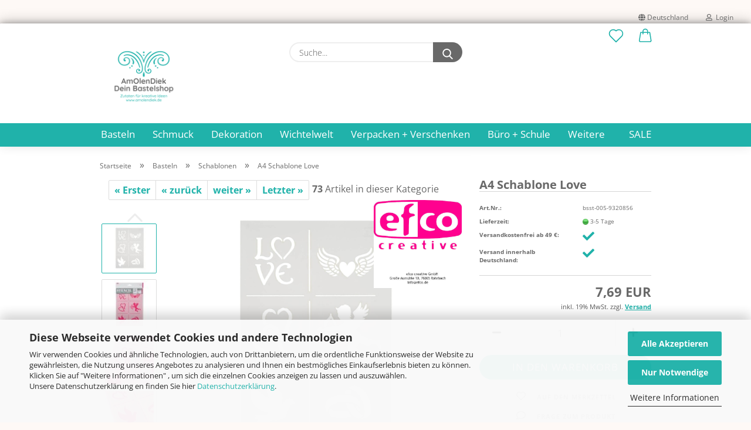

--- FILE ---
content_type: text/html; charset=utf-8
request_url: https://www.amolendiek.de/a4-schablone-love.html
body_size: 35518
content:





	<!DOCTYPE html>
	<html xmlns="http://www.w3.org/1999/xhtml" dir="ltr" lang="de">
		
			<head>
				
					
					<!--

					=========================================================
					Shopsoftware by Gambio GmbH (c) 2005-2021 [www.gambio.de]
					=========================================================

					Gambio GmbH offers you highly scalable E-Commerce-Solutions and Services.
					The Shopsoftware is redistributable under the GNU General Public License (Version 2) [http://www.gnu.org/licenses/gpl-2.0.html].
					based on: E-Commerce Engine Copyright (c) 2006 xt:Commerce, created by Mario Zanier & Guido Winger and licensed under GNU/GPL.
					Information and contribution at http://www.xt-commerce.com

					=========================================================
					Please visit our website: www.gambio.de
					=========================================================

					-->
				

                
    

                    <meta name="google-site-verification" content="Y7HikTTA1UXFWfKHscygS9NqbvRPrpRGoh85H0Z0uuk" />
                

				
					<meta name="viewport" content="width=device-width, initial-scale=1, minimum-scale=1.0" />
				

				
					<meta http-equiv="Content-Type" content="text/html; charset=utf-8" />
		<meta name="language" content="de" />
		<meta name='page-topic' content='Bastelbedarf, Hobby, Bastelmaterial, Kreativbedarf' />
		<meta name='page-type' content='onlineshop' />
		<meta name="keywords" content="Schablone,Liebe,Hochzeit vorbereiten,Basteln Valentinstag,Verlobungsfeier,Polterabend" />
		<meta name="description" content="Schablone mit 6 Motiven zum kreativen Gestalten. Universalschablone für unterschiedliche Materialien." />
		<title>Stencil Love 6 Motive Kunststoffschablone Bastelbedarf kaufen</title>
		<meta property="og:title" content="A4 Schablone Love" />
		<meta property="og:site_name" content="Bastelshop AmOlenDiek" />
		<meta property="og:locale" content="de_DE" />
		<meta property="og:type" content="product" />
		<meta property="og:description" content="Schablone mit 6 Motiven zum kreativen Gestalten. Universalschablone für unterschiedliche Materialien." />
		<meta property="og:image" content="https://www.amolendiek.de/images/product_images/info_images/Stencil_Love_6teilig.jpg" />
		<meta property="og:image" content="https://www.amolendiek.de/images/product_images/info_images/Stencil_Love_6teilig_efco.jpg" />
		<meta property="og:image" content="https://www.amolendiek.de/images/product_images/info_images/Schablone A4 love verschlungene Herzen.JPG" />
		<meta property="og:image" content="https://www.amolendiek.de/images/product_images/info_images/Schablone A4 love TurtelTaube.JPG" />
		<meta property="og:image" content="https://www.amolendiek.de/images/product_images/info_images/Schablone A4 love Schriftzug.JPG" />
		<meta property="og:image" content="https://www.amolendiek.de/images/product_images/info_images/Schablone A4 love Herz mit Fluegel.JPG" />
		<meta property="og:image" content="https://www.amolendiek.de/images/product_images/info_images/Schablone A4 love Engel Amor.JPG" />
		<meta property="og:image" content="https://www.amolendiek.de/images/product_images/info_images/Schablone A4 love Eheringe.JPG" />

				

								
											<script>
							var Hyphenopoly = {
								require: {
									"de": "FORCEHYPHENOPOLY"
								},
								paths: {
									patterndir: "https://www.amolendiek.de/JSEngine/build/vendor/hyphenopoly/patterns/",
									maindir: "https://www.amolendiek.de/JSEngine/build/vendor/hyphenopoly/"
								},
								setup: {
									timeout: 1000,
									classnames: {
										"title": {},
										"product-url": {},
										"hyphenate": {},
									}
								}
							};

							/**
 * @license Hyphenopoly_Loader 2.8.0 - client side hyphenation
 * ©2019 Mathias Nater, Zürich (mathiasnater at gmail dot com)
 * https://github.com/mnater/Hyphenopoly
 *
 * Released under the MIT license
 * http://mnater.github.io/Hyphenopoly/LICENSE
 */
!function(){"use strict";const e=document,t=Hyphenopoly;function n(){return Object.create(null)}function s(e,t){Object.keys(e).forEach(t)}function a(n,s){const a=e.createElement("script");a.src=n+s,"hyphenEngine.asm.js"===s&&a.addEventListener("load",function(){t.events.dispatch("engineLoaded",{msg:"asm"})}),e.head.appendChild(a)}t.cacheFeatureTests&&sessionStorage.getItem("Hyphenopoly_Loader")?t.clientFeat=JSON.parse(sessionStorage.getItem("Hyphenopoly_Loader")):t.clientFeat={langs:n(),polyfill:!1,wasm:null},t.dfltPaths=Object.create({maindir:"../Hyphenopoly/",patterndir:"../Hyphenopoly/patterns/"}),t.paths&&(t.paths.patterndir&&(t.dfltPaths.patterndir=t.paths.patterndir),t.paths.maindir&&(t.dfltPaths.maindir=t.paths.maindir)),t.setup?(t.setup.selectors=t.setup.selectors||{".hyphenate":{}},t.setup.classnames&&(s(t.setup.classnames,function(e){t.setup.selectors["."+e]=t.setup.classnames[e]}),t.setup.classnames=null,delete t.setup.classnames),t.setup.timeout=t.setup.timeout||1e3,t.setup.hide=t.setup.hide||"all"):t.setup={hide:"all",selectors:{".hyphenate":{}},timeout:1e3},t.lcRequire=new Map,s(t.require,function(e){t.lcRequire.set(e.toLowerCase(),t.require[e])}),t.fallbacks&&(t.lcFallbacks=new Map,s(t.fallbacks,function(e){t.lcFallbacks.set(e.toLowerCase(),t.fallbacks[e].toLowerCase())})),t.toggle=function(n){if("on"===n){const t=e.getElementById("H9Y_Styles");t&&t.parentNode.removeChild(t)}else{const n=" {visibility: hidden !important}\n",a=e.createElement("style");switch(a.id="H9Y_Styles",t.setup.hide){case"all":a.innerHTML="html"+n;break;case"element":s(t.setup.selectors,function(e){a.innerHTML+=e+n});break;case"text":s(t.setup.selectors,function(e){a.innerHTML+=e+" {color: transparent !important}\n"});break;default:a.innerHTML=""}e.getElementsByTagName("head")[0].appendChild(a)}},function(){const e=new Map,a=[],o=[];function i(t,n,s){e.set(t,{cancellable:s,default:n,register:[]})}function l(n,s,a){e.has(n)?e.get(n).register.push(s):a?o.push({handler:s,name:n}):t.events.dispatch("error",{lvl:"warn",msg:'unknown Event "'+n+'" discarded'})}i("timeout",function(e){t.toggle("on"),window.console.info("Hyphenopolys 'FOUHC'-prevention timed out after %dms",e.delay)},!1),i("error",function(e){switch(e.lvl){case"info":window.console.info(e.msg);break;case"warn":window.console.warn(e.msg);break;default:window.console.error(e.msg)}},!0),i("contentLoaded",function(e){a.push({data:e,name:"contentLoaded"})},!1),i("engineLoaded",function(e){a.push({data:e,name:"engineLoaded"})},!1),i("hpbLoaded",function(e){a.push({data:e,name:"hpbLoaded"})},!1),t.handleEvent&&s(t.handleEvent,function(e){l(e,t.handleEvent[e],!0)}),t.events=n(),t.events.deferred=a,t.events.tempRegister=o,t.events.dispatch=function(t,s){s=s||n();let a=!1;e.get(t).register.forEach(function(n){s.preventDefault=function(){e.get(t).cancellable&&(a=!0)},n(s)}),!a&&e.get(t).default&&e.get(t).default(s)},t.events.define=i,t.events.addListener=l}();const o=new Map;function i(e,n,s,a){var i,l,r,c;t.clientFeat.wasm?(i=e,l=n,r=s,c=a,o.has(l)?"hyphenEngine"!==r&&o.get(l).push(c):(o.set(l,[c]),window.fetch(i+l).then(function(e){if(e.ok)if("hyphenEngine"===r)t.binaries.set(r,e.arrayBuffer().then(function(e){return new WebAssembly.Module(e)})),t.events.dispatch("engineLoaded",{msg:c});else{const n=o.get(l);n.forEach(function(s){t.binaries.set(s,n.length>1?e.clone().arrayBuffer():e.arrayBuffer()),t.events.dispatch("hpbLoaded",{msg:s})})}}))):function(e,n,s,a){if(o.has(n))o.get(n).push(a);else{o.set(n,[a]);const s=new XMLHttpRequest;s.onload=function(){o.get(n).forEach(function(e){t.binaries.set(e,s.response),t.events.dispatch("hpbLoaded",{msg:e})})},s.open("GET",e+n),s.responseType="arraybuffer",s.send()}}(e,n,0,a)}function l(){t.setup.hide.match(/^(element|text)$/)&&t.toggle("off"),t.events.dispatch("contentLoaded",{msg:["contentLoaded"]})}!function(){const o=function(){let n=null;const s=["visibility:hidden;","-moz-hyphens:auto;","-webkit-hyphens:auto;","-ms-hyphens:auto;","hyphens:auto;","width:48px;","font-size:12px;","line-height:12px;","border:none;","padding:0;","word-wrap:normal"].join("");return{append:function(e){return n?(e.appendChild(n),n):null},clear:function(){n&&n.parentNode.removeChild(n)},create:function(a){if(t.clientFeat.langs[a])return;n=n||e.createElement("body");const o=e.createElement("div");o.lang=a,o.id=a,o.style.cssText=s,o.appendChild(e.createTextNode(t.lcRequire.get(a))),n.appendChild(o)}}}();function l(e){let n=e+".hpb",s=e;t.lcFallbacks&&t.lcFallbacks.has(e)&&(n=(s=t.lcFallbacks.get(e))+".hpb"),t.binaries=t.binaries||new Map,i(t.dfltPaths.patterndir,n,s,e)}null===t.clientFeat.wasm&&(t.clientFeat.wasm=function(){if("object"==typeof WebAssembly&&"function"==typeof WebAssembly.instantiate){const e=new WebAssembly.Module(Uint8Array.from([0,97,115,109,1,0,0,0,1,6,1,96,1,127,1,127,3,2,1,0,5,3,1,0,1,7,8,1,4,116,101,115,116,0,0,10,16,1,14,0,32,0,65,1,54,2,0,32,0,40,2,0,11]));if(WebAssembly.Module.prototype.isPrototypeOf(e)){const t=new WebAssembly.Instance(e);return WebAssembly.Instance.prototype.isPrototypeOf(t)&&0!==t.exports.test(4)}}return!1}()),t.lcRequire.forEach(function(e,n){"FORCEHYPHENOPOLY"===e?(t.clientFeat.polyfill=!0,t.clientFeat.langs[n]="H9Y",l(n)):t.clientFeat.langs[n]&&"H9Y"===t.clientFeat.langs[n]?l(n):o.create(n)}),null!==o.append(e.documentElement)&&(t.lcRequire.forEach(function(n,s){if("FORCEHYPHENOPOLY"!==n){const n=e.getElementById(s);("auto"===(a=n).style.hyphens||"auto"===a.style.webkitHyphens||"auto"===a.style.msHyphens||"auto"===a.style["-moz-hyphens"])&&n.offsetHeight>12?t.clientFeat.langs[s]="CSS":(t.clientFeat.polyfill=!0,t.clientFeat.langs[s]="H9Y",l(s))}var a}),o.clear()),t.clientFeat.polyfill&&(a(t.dfltPaths.maindir,"Hyphenopoly.js"),t.clientFeat.wasm?i(t.dfltPaths.maindir,"hyphenEngine.wasm","hyphenEngine","wasm"):a(t.dfltPaths.maindir,"hyphenEngine.asm.js"),s(t.clientFeat.langs,function(e){"H9Y"===t.clientFeat.langs[e]&&(function(e){const n=new Map([["de",55],["hu",207],["nb-no",92],["nl",41]]).get(e)||32;if(t.specMems=t.specMems||new Map,t.clientFeat.wasm)t.specMems.set(e,new WebAssembly.Memory({initial:n,maximum:256}));else{Math.log2=Math.log2||function(e){return Math.log(e)*Math.LOG2E};const s=65536*(2<<Math.floor(Math.log2(n)));t.specMems.set(e,new ArrayBuffer(s))}}(e),function(e){t.hyphenators=t.hyphenators||n(),t.hyphenators[e]||(window.Promise?t.hyphenators[e]=new Promise(function(n,s){t.events.addListener("engineReady",function(s){s.msg===e&&n(t.createHyphenator(s.msg))},!0),t.events.addListener("error",function(t){t.key!==e&&"hyphenEngine"!==t.key||s(t.msg)},!0)}):t.hyphenators[e]={then:function(){t.events.dispatch("error",{msg:"Promises not supported in this engine. Use a polyfill (e.g. https://github.com/taylorhakes/promise-polyfill)!"})}})}(e))}))}(),t.clientFeat.polyfill?("all"===t.setup.hide&&t.toggle("off"),"none"!==t.setup.hide&&(t.setup.timeOutHandler=window.setTimeout(function(){t.toggle("on"),t.events.dispatch("timeout",{delay:t.setup.timeout})},t.setup.timeout)),"loading"===e.readyState?e.addEventListener("DOMContentLoaded",l,{once:!0,passive:!0}):l()):window.Hyphenopoly=null,t.cacheFeatureTests&&sessionStorage.setItem("Hyphenopoly_Loader",JSON.stringify(t.clientFeat))}();
						</script>
									

				
					<base href="https://www.amolendiek.de/" />
				

				
											
							<link rel="shortcut icon" href="https://www.amolendiek.de/images/logos/favicon.ico" type="image/x-icon" />
						
									

				
											
							<link rel="apple-touch-icon" href="https://www.amolendiek.de/images/logos/favicon.png" />
						
									

				
					                        
                            <link id="main-css" type="text/css" rel="stylesheet" href="public/theme/styles/system/main.min.css?bust=1768802819" />
                        
									

				
					<meta name="robots" content="index,follow" />
		<link rel="canonical" href="https://www.amolendiek.de/a4-schablone-love.html" />
		<meta property="og:url" content="https://www.amolendiek.de/a4-schablone-love.html">
		<meta name="msvalidate.01" content="E5732C7234708760E0C60AF61E5A0B61" />
<meta name="google-site-verification" content="jlBd1zzB7_KJU-gC6fRWbme7rV1P4yP0FRZ30IKRVKc" />
<meta name="p:domain_verify" content="8d5e8e48b67c74eee72f0f3e54d6bf56"/>
<meta name="seobility" content="185c3eec33be9c96e6f93e2f921a9db9">
<!-- Pinterest Tag -->
<script>
!function(e){if(!window.pintrk){window.pintrk = function () {
window.pintrk.queue.push(Array.prototype.slice.call(arguments))};var
  n=window.pintrk;n.queue=[],n.version="3.0";var
  t=document.createElement("script");t.async=!0,t.src=e;var
  r=document.getElementsByTagName("script")[0];
  r.parentNode.insertBefore(t,r)}}("https://s.pinimg.com/ct/core.js");
pintrk('load', '2612383687844', {em: '<amolendiek@amolendiek.de>'});
pintrk('page');
</script>
<noscript>
<img height="1" width="1" style="display:none;" alt=""
  src="https://ct.pinterest.com/v3/?event=init&tid=2612383687844&pd[em]=<hashed_email_address>&noscript=1" />
</noscript>
<!-- end Pinterest Tag -->
<script src="https://cdn.gambiohub.com/sdk/1.2.0/dist/bundle.js"></script><script>var payPalText = {"ecsNote":"Bitte w\u00e4hlen Sie ihre gew\u00fcnschte PayPal-Zahlungsweise.","paypalUnavailable":"PayPal steht f\u00fcr diese Transaktion im Moment nicht zur Verf\u00fcgung.","errorContinue":"weiter","continueToPayPal":"Weiter mit","errorCheckData":"Es ist ein Fehler aufgetreten. Bitte \u00fcberpr\u00fcfen Sie Ihre Eingaben."};var payPalButtonSettings = {"env":"live","commit":false,"style":{"label":"checkout","shape":"pill","color":"silver","layout":"vertical","tagline":false},"locale":"","fundingCardAllowed":true,"fundingELVAllowed":true,"fundingCreditAllowed":false,"createPaymentUrl":"https:\/\/www.amolendiek.de\/shop.php?do=PayPalHub\/CreatePayment&initiator=ecs","authorizedPaymentUrl":"https:\/\/www.amolendiek.de\/shop.php?do=PayPalHub\/AuthorizedPayment&initiator=ecs","checkoutUrl":"https:\/\/www.amolendiek.de\/shop.php?do=PayPalHub\/RedirectGuest","useVault":false,"jssrc":"https:\/\/www.paypal.com\/sdk\/js?client-id=AVEjCpwSc-e9jOY8dHKoTUckaKtPo0shiwe_T2rKtxp30K4TYGRopYjsUS6Qmkj6bILd7Nt72pbMWCXe&commit=false&intent=capture&components=buttons%2Cmarks%2Cmessages%2Cfunding-eligibility%2Cgooglepay%2Capplepay%2Ccard-fields&integration-date=2021-11-25&enable-funding=paylater&merchant-id=DTRMVGQHAFF5N&currency=EUR","partnerAttributionId":"GambioGmbH_Cart_Hub_PPXO","createOrderUrl":"https:\/\/www.amolendiek.de\/shop.php?do=PayPalHub\/CreateOrder&initiator=ecs","getOrderUrl":"https:\/\/www.amolendiek.de\/shop.php?do=PayPalHub\/GetOrder","approvedOrderUrl":"https:\/\/www.amolendiek.de\/shop.php?do=PayPalHub\/ApprovedOrder&initiator=ecs","paymentApproved":false,"developmentMode":false,"cartAmount":0};var jsShoppingCart = {"languageCode":"de","verifySca":"https:\/\/www.amolendiek.de\/shop.php?do=PayPalHub\/VerifySca","totalAmount":"0.00","currency":"EUR","env":"live","commit":false,"style":{"label":"checkout","shape":"pill","color":"silver","layout":"vertical","tagline":false},"locale":"","fundingCardAllowed":true,"fundingELVAllowed":true,"fundingCreditAllowed":false,"createPaymentUrl":"https:\/\/www.amolendiek.de\/shop.php?do=PayPalHub\/CreatePayment&initiator=ecs","authorizedPaymentUrl":"https:\/\/www.amolendiek.de\/shop.php?do=PayPalHub\/AuthorizedPayment&initiator=ecs","checkoutUrl":"https:\/\/www.amolendiek.de\/shop.php?do=PayPalHub\/RedirectGuest","useVault":false,"jssrc":"https:\/\/www.paypal.com\/sdk\/js?client-id=AVEjCpwSc-e9jOY8dHKoTUckaKtPo0shiwe_T2rKtxp30K4TYGRopYjsUS6Qmkj6bILd7Nt72pbMWCXe&commit=false&intent=capture&components=buttons%2Cmarks%2Cmessages%2Cfunding-eligibility%2Cgooglepay%2Capplepay%2Ccard-fields&integration-date=2021-11-25&enable-funding=paylater&merchant-id=DTRMVGQHAFF5N&currency=EUR","partnerAttributionId":"GambioGmbH_Cart_Hub_PPXO","createOrderUrl":"https:\/\/www.amolendiek.de\/shop.php?do=PayPalHub\/CreateOrder&initiator=ecs","getOrderUrl":"https:\/\/www.amolendiek.de\/shop.php?do=PayPalHub\/GetOrder","approvedOrderUrl":"https:\/\/www.amolendiek.de\/shop.php?do=PayPalHub\/ApprovedOrder&initiator=ecs","paymentApproved":false,"developmentMode":false,"cartAmount":0};var payPalBannerSettings = {"useVault":false,"jssrc":"https:\/\/www.paypal.com\/sdk\/js?client-id=AVEjCpwSc-e9jOY8dHKoTUckaKtPo0shiwe_T2rKtxp30K4TYGRopYjsUS6Qmkj6bILd7Nt72pbMWCXe&commit=false&intent=capture&components=buttons%2Cmarks%2Cmessages%2Cfunding-eligibility%2Cgooglepay%2Capplepay%2Ccard-fields&integration-date=2021-11-25&enable-funding=paylater&merchant-id=DTRMVGQHAFF5N&currency=EUR","partnerAttributionId":"GambioGmbH_Cart_Hub_PPXO","positions":{"cartBottom":{"placement":"cart","style":{"layout":"flex","logo":{"type":"primary"},"text":{"color":"black"},"color":"blue","ratio":"1x1"}},"product":{"placement":"product","style":{"layout":"flex","logo":{"type":"primary"},"text":{"color":"black"},"color":"blue","ratio":"1x1"}}},"currency":"EUR","cartAmount":0,"productsPrice":7.6900000000000004};</script><script id="paypalconsent" type="application/json">{"purpose_id":9}</script><script data-type="text/javascript" data-managed="as-oil" data-purposes="9" type="as-oil">
window.PayPalAsOilClearToLoad = true;
window.dispatchEvent(new Event('PayPalClearedToLoad'));
</script><script src="GXModules/Gambio/Hub/Shop/Javascript/PayPalLoader.js?v=1764777409" async></script><link rel="stylesheet" href="https://cdn.gambiohub.com/sdk/1.2.0/dist/css/gambio_hub.css">
				

				
									

			</head>
		
		
			<body class="page-product-info"
				  data-gambio-namespace="https://www.amolendiek.de/public/theme/javascripts/system"
				  data-jse-namespace="https://www.amolendiek.de/JSEngine/build"
				  data-gambio-controller="initialize"
				  data-gambio-widget="input_number responsive_image_loader transitions image_maps modal history dropdown core_workarounds anchor"
				  data-input_number-separator=","
					>

				
					
				

				
									

				
									
		




	



	
		<div id="outer-wrapper" >
			
				<header id="header" class="navbar">
					
                







    <div id="topbar-container">

        
                    

        
            <div class="navbar-topbar">
                
                    <nav data-gambio-widget="menu link_crypter" data-menu-switch-element-position="false" data-menu-events='{"desktop": ["click"], "mobile": ["click"]}' data-menu-ignore-class="dropdown-menu">
                        <ul class="nav navbar-nav navbar-right">

                            <li class="navbar-topbar-item">
                                <ul id="secondaryNavigation" class="nav navbar-nav ignore-menu">
                                                                    </ul>

                                <script id="secondaryNavigation-menu-template" type="text/mustache">
                                    
                                        <ul id="secondaryNavigation" class="nav navbar-nav">
                                            <li v-for="(item, index) in items" class="navbar-topbar-item hidden-xs content-manager-item">
                                                <a href="javascript:;" :title="item.title" @click="goTo(item.content)">
                                                    <span class="fa fa-arrow-circle-right visble-xs-block"></span>
                                                    {{item.title}}
                                                </a>
                                            </li>
                                        </ul>
                                    
                                </script>
                            </li>

                            
                                                            

                            
                                                            

                            
                                                            

                            
                                                            

                            
                                                            

                                                            <li class="dropdown navbar-topbar-item first">

                                    
                                                                                    
                                                <a href="#" class="dropdown-toggle" data-toggle-hover="dropdown">
                                                    
                                                        <span class="hidden-xs">
                                                            
                                                                                                                                    
                                                                        <span class="fa fa-globe"></span>
                                                                    
                                                                                                                            

                                                            Deutschland
                                                        </span>
                                                    
                                                    
                                                        <span class="visible-xs-block">
                                                            &nbsp;Lieferland
                                                        </span>
                                                    
                                                </a>
                                            
                                                                            

                                    <ul class="level_2 dropdown-menu ignore-menu arrow-top">
                                        <li class="arrow"></li>
                                        <li>
                                            
                                                <form action="/a4-schablone-love.html" method="POST" class="form-horizontal">

                                                    
                                                                                                            

                                                    
                                                                                                            

                                                    
                                                                                                                    
                                                                <div class="form-group">
                                                                    <label for="countries-switch-dropdown" style="display: inline">Lieferland
                                                                        
	<select id="countries-switch-dropdown" name="switch_country" class="form-control">
					
				<option value="BE" >Belgien</option>
			
					
				<option value="BG" >Bulgarien</option>
			
					
				<option value="DE" selected>Deutschland</option>
			
					
				<option value="DK" >Dänemark</option>
			
					
				<option value="EE" >Estland</option>
			
					
				<option value="FI" >Finnland</option>
			
					
				<option value="FR" >Frankreich</option>
			
					
				<option value="GR" >Griechenland</option>
			
					
				<option value="IE" >Irland</option>
			
					
				<option value="IS" >Island</option>
			
					
				<option value="IT" >Italien</option>
			
					
				<option value="HR" >Kroatien</option>
			
					
				<option value="LV" >Lettland</option>
			
					
				<option value="LI" >Liechtenstein</option>
			
					
				<option value="LT" >Litauen</option>
			
					
				<option value="LU" >Luxemburg</option>
			
					
				<option value="MT" >Malta</option>
			
					
				<option value="NL" >Niederlande</option>
			
					
				<option value="NO" >Norwegen</option>
			
					
				<option value="AT" >Österreich</option>
			
					
				<option value="PL" >Polen</option>
			
					
				<option value="PT" >Portugal</option>
			
					
				<option value="RO" >Rumänien</option>
			
					
				<option value="SE" >Schweden</option>
			
					
				<option value="SK" >Slowakei (Slowakische Republik)</option>
			
					
				<option value="SI" >Slowenien</option>
			
					
				<option value="ES" >Spanien</option>
			
					
				<option value="CZ" >Tschechische Republik</option>
			
					
				<option value="HU" >Ungarn</option>
			
					
				<option value="CY" >Zypern</option>
			
			</select>

                                                                    </label>
                                                                </div>
                                                            
                                                                                                            

                                                    
                                                        <div class="dropdown-footer row">
                                                            <input type="submit" class="btn btn-primary btn-block" value="Speichern" title="Speichern" />
                                                        </div>
                                                    

                                                    

                                                </form>
                                            
                                        </li>
                                    </ul>
                                </li>
                            
                            
                                                                    
                                        <li class="dropdown navbar-topbar-item">
                                            <a title="Anmeldung" href="/a4-schablone-love.html#" class="dropdown-toggle" data-toggle-hover="dropdown">
                                                
                                                                                                            
                                                            <span class="fa fa-user-o"></span>
                                                        
                                                                                                    

                                                &nbsp;Login
                                            </a>
                                            




	<ul class="dropdown-menu dropdown-menu-login arrow-top">
		
			<li class="arrow"></li>
		
		
		
			<li class="dropdown-header hidden-xs">Login</li>
		
		
		
			<li>
				<form action="https://www.amolendiek.de/login.php?action=process" method="post" class="form-horizontal">
					<input type="hidden" name="return_url" value="https://www.amolendiek.de/a4-schablone-love.html">
					<input type="hidden" name="return_url_hash" value="7c13492901c885198becdf36048239bde166afedf03445a4cab837511b426ddf">
					
						<div class="form-group">
                            <label for="box-login-dropdown-login-username" class="form-control sr-only">E-Mail</label>
							<input
                                autocomplete="username"
                                type="email"
                                id="box-login-dropdown-login-username"
                                class="form-control"
                                placeholder="E-Mail"
                                name="email_address"
                                aria-label="E-Mail"
                                oninput="this.setCustomValidity('')"
                                oninvalid="this.setCustomValidity('Bitte geben Sie eine korrekte Emailadresse ein')"
                            />
						</div>
					
					
                        <div class="form-group password-form-field" data-gambio-widget="show_password">
                            <label for="box-login-dropdown-login-password" class="form-control sr-only">Passwort</label>
                            <input autocomplete="current-password" type="password" id="box-login-dropdown-login-password" class="form-control" placeholder="Passwort" name="password" />
                            <button class="btn show-password hidden" type="button">
                                <i class="fa fa-eye" aria-hidden="true"></i>
                                <span class="sr-only">Toggle Password View</span>
                            </button>
                        </div>
					
					
						<div class="dropdown-footer row">
							
	
								
									<input type="submit" class="btn btn-primary btn-block" value="Anmelden" />
								
								<ul>
									
										<li>
											<a title="Konto erstellen" href="https://www.amolendiek.de/shop.php?do=CreateRegistree">
												Konto erstellen
											</a>
										</li>
									
									
										<li>
											<a title="Passwort vergessen?" href="https://www.amolendiek.de/password_double_opt.php">
												Passwort vergessen?
											</a>
										</li>
									
								</ul>
							
	

	
						</div>
					
				</form>
			</li>
		
	</ul>


                                        </li>
                                    
                                                            

                            
                                                            

                            
                        </ul>
                    </nav>
                
            </div>
        
    </div>

    


	<div class="inside">

		<div class="row">

		
												
			<div class="navbar-header">
									
							
		<a class="navbar-brand" href="https://www.amolendiek.de/" title="Bastelshop AmOlenDiek">
			<img id="main-header-logo" class="img-responsive" src="https://www.amolendiek.de/images/logos/Logo_Bastelshop_AmOlenDiek_500x500_tpt.png" alt="Bastelshop AmOlenDiek-Logo">
		</a>
	
					
								
					
	
	
		
	
				<button type="button" class="navbar-toggle cart-icon" data-toggle="cart">
			<svg width="24" xmlns="http://www.w3.org/2000/svg" viewBox="0 0 40 40"><defs><style>.cls-1{fill:none;}</style></defs><title>cart</title><g id="Ebene_2" data-name="Ebene 2"><g id="Ebene_1-2" data-name="Ebene 1"><path d="M31,13.66a1.08,1.08,0,0,0-1.07-1H26.08V11.28a6.31,6.31,0,0,0-12.62,0v1.36H9.27a1,1,0,0,0-1,1L5.21,32A3.8,3.8,0,0,0,9,35.8H30.19A3.8,3.8,0,0,0,34,31.94Zm-15.42-1V11.28a4.2,4.2,0,0,1,8.39,0v1.35Zm-1.06,5.59a1.05,1.05,0,0,0,1.06-1.06v-2.4H24v2.4a1.06,1.06,0,0,0,2.12,0v-2.4h2.84L31.86,32a1.68,1.68,0,0,1-1.67,1.68H9a1.67,1.67,0,0,1-1.68-1.61l2.94-17.31h3.19v2.4A1.06,1.06,0,0,0,14.51,18.22Z"/></g></g></svg>
			<span class="cart-products-count hidden">
            0
        </span>
		</button>
	

				
			</div>
			
											
		

		
							






	<div class="navbar-search collapse">

		
			<form role="search" action="advanced_search_result.php" method="get" data-gambio-widget="live_search">

				<div class="navbar-search-input-group input-group">
					<input type="text" id="search-field-input" name="keywords" placeholder="Suche..." class="form-control search-input" autocomplete="off" />
					
						<button aria-label="Suche..." type="submit">
							<img src="public/theme/images/svgs/search.svg" class="gx-search-input svg--inject" alt="search icon">
						</button>
					
                    <label for="search-field-input" class="control-label sr-only">Suche...</label>
					

				</div>


									<input type="hidden" value="1" name="inc_subcat" />
				
				<div class="search-result-container"></div>

			</form>
		
	</div>


					

		
					

		
    		<!-- layout_header honeygrid -->
												<div class="navbar-secondary hidden-xs">
								





	<div id="topbar-container">
						
		
					

		
			<div class="">
				
				<nav class="navbar-inverse"  data-gambio-widget="menu link_crypter" data-menu-switch-element-position="false" data-menu-events='{"desktop": ["click"], "mobile": ["click"]}' data-menu-ignore-class="dropdown-menu">
					<ul class="nav navbar-nav">

						

						

						

						

						

						

						
						
													

						
															
									<li class="navbar-topbar-item">
										<a href="https://www.amolendiek.de/wish_list.php" aria-label="Merkzettel" class="dropdown-toggle" title="Merkzettel anzeigen">
											
																									
														<span class="language-code hidden-xs">
													<svg width="24" xmlns="http://www.w3.org/2000/svg" viewBox="0 0 40 40"><defs><style>.cls-1{fill:none;}</style></defs><title></title><g id="Ebene_2" data-name="Ebene 2"><g id="Ebene_1-2" data-name="Ebene 1"><path d="M19.19,36a1.16,1.16,0,0,0,1.62,0l12.7-12.61A10,10,0,0,0,20,8.7,10,10,0,0,0,6.5,23.42ZM8.12,10.91a7.6,7.6,0,0,1,5.49-2.26A7.46,7.46,0,0,1,19,10.88l0,0,.18.18a1.15,1.15,0,0,0,1.63,0l.18-.18A7.7,7.7,0,0,1,31.89,21.79L20,33.58,8.12,21.79A7.74,7.74,0,0,1,8.12,10.91Z"/></g></g></svg>
												</span>
														<span class="visible-xs-inline">
													<span class="fa fa-heart-o"></span>
												</span>
													
																							

											<span class="topbar-label">Merkzettel</span>
										</a>
									</li>
								
													

						<li class="dropdown navbar-topbar-item topbar-cart" data-gambio-widget="cart_dropdown">
						<a
								title="Warenkorb"
								aria-label="Warenkorb"
                                role="button"
								class="dropdown-toggle"
								href="/a4-schablone-love.html#"
	                            data-toggle="cart"
						>
						<span class="cart-info-wrapper">
							
								<!-- layout_header_SECONDARY_NAVIGATION.html malibu -->
																	
									<svg width="24" xmlns="http://www.w3.org/2000/svg" viewBox="0 0 40 40"><defs><style>.cls-1{fill:none;}</style></defs><title></title><g id="Ebene_2" data-name="Ebene 2"><g id="Ebene_1-2" data-name="Ebene 1"><path d="M31,13.66a1.08,1.08,0,0,0-1.07-1H26.08V11.28a6.31,6.31,0,0,0-12.62,0v1.36H9.27a1,1,0,0,0-1,1L5.21,32A3.8,3.8,0,0,0,9,35.8H30.19A3.8,3.8,0,0,0,34,31.94Zm-15.42-1V11.28a4.2,4.2,0,0,1,8.39,0v1.35Zm-1.06,5.59a1.05,1.05,0,0,0,1.06-1.06v-2.4H24v2.4a1.06,1.06,0,0,0,2.12,0v-2.4h2.84L31.86,32a1.68,1.68,0,0,1-1.67,1.68H9a1.67,1.67,0,0,1-1.68-1.61l2.94-17.31h3.19v2.4A1.06,1.06,0,0,0,14.51,18.22Z"/></g></g></svg>
									
															

							<span class="topbar-label">
								<br />
								<span class="products">
									0,00 EUR
								</span>
							</span>

							
																	<span class="cart-products-count edge hidden">
										
									</span>
															
						</span>
						</a>

				</li>

				
			</ul>
		</nav>
				
			</div>
		
	</div>


			</div>
					

		</div>

	</div>
    
    <div id="offcanvas-cart-overlay"></div>
    <div id="offcanvas-cart-content">

        <button aria-label="Warenkorb schließen" data-toggle="cart" class="offcanvas-cart-close c-hamburger c-hamburger--htx">
            <span></span>
            Menü
        </button>
        <!-- layout_header_cart_dropdown begin -->
        



	<ul class="dropdown-menu arrow-top cart-dropdown cart-empty">
		
			<li class="arrow"></li>
		
	
		
					
	
		
            <script>
            function ga4ViewCart() {
                console.log('GA4 is disabled');
            }
        </script>
    
			<li class="cart-dropdown-inside">
		
				
									
				
									
						<div class="cart-empty">
							Sie haben noch keine Artikel in Ihrem Warenkorb.
						</div>
					
								
			</li>
		
	</ul>
        <!-- layout_header_cart_dropdown end -->

    </div>









	<noscript>
		<div class="alert alert-danger noscript-notice" role="alert">
			JavaScript ist in Ihrem Browser deaktiviert. Aktivieren Sie JavaScript, um alle Funktionen des Shops nutzen und alle Inhalte sehen zu können.
		</div>
	</noscript>


    
                     
                                  


	<div id="categories">
		<div class="navbar-collapse collapse">
			
				<nav class="navbar-default navbar-categories" data-gambio-widget="menu">
					
                        <ul class="level-1 nav navbar-nav">
                             
                                                            
                                    <li class="dropdown level-1-child" data-id="13">
                                        
                                            <a class="dropdown-toggle" href="https://www.amolendiek.de/basteln/" title="Basteln">
                                                
                                                    Basteln
                                                
                                                                                            </a>
                                        
                                        
                                                                                            
                                                    <ul data-level="2" class="level-2 dropdown-menu dropdown-menu-child">
                                                        
                                                            <li class="enter-category hidden-sm hidden-md hidden-lg show-more">
                                                                
                                                                    <a class="dropdown-toggle" href="https://www.amolendiek.de/basteln/" title="Basteln">
                                                                        
                                                                            Basteln anzeigen
                                                                        
                                                                    </a>
                                                                
                                                            </li>
                                                        

                                                                                                                                                                                                                                                                                                                                                                                                                                                                                                                                                                                                                                                                                                                                                                                                                                                                                                                                                                                                                                                                                                                                                                                                                                                                                                                                                                                                                                                                                                                                                                                                                                                                                                                                                                                                                                                                                                                                                                                                                                                                                                                                                                                                                                                                                                                                                                                                                                                                                                                                                                                                                                                                                                                                                                                                                                                                                                                                                                                                                                                                                                                                                                                                                                                                                                                                                                                                                                                                                                                                                                                                                                                                                                                                                                                                                                                                                                                                                                                                                                                                                                                                                                                                                                                                                                                                                                                                                                                                                                                                                                                                                                                                                                                                                                                                                                                                                                                                                                                                                                                                                                                                                                                                                                                                                                                                                                                                                                                                                                                                                                                                                                                                                                                                                                                                                                                                                                                                                                                                                                                        
                                                        
                                                                                                                            
                                                                    <li class="level-2-child">
                                                                        <a href="https://www.amolendiek.de/basteln/bast/" title="Bast">
                                                                            Bast
                                                                        </a>
                                                                                                                                            </li>
                                                                
                                                                                                                            
                                                                    <li class="level-2-child">
                                                                        <a href="https://www.amolendiek.de/basteln/bastelbuecher/" title="Bastelbücher">
                                                                            Bastelbücher
                                                                        </a>
                                                                                                                                            </li>
                                                                
                                                                                                                            
                                                                    <li class="level-2-child">
                                                                        <a href="https://www.amolendiek.de/basteln/papier/" title="Bastelpapier und Origami-Papier">
                                                                            Bastelpapier und Origami-Papier
                                                                        </a>
                                                                                                                                            </li>
                                                                
                                                                                                                            
                                                                    <li class="level-2-child">
                                                                        <a href="https://www.amolendiek.de/basteln/bastelzubehoer/" title="Bastelzubehör">
                                                                            Bastelzubehör
                                                                        </a>
                                                                                                                                            </li>
                                                                
                                                                                                                            
                                                                    <li class="level-2-child">
                                                                        <a href="https://www.amolendiek.de/basteln/buegelperlen-zubehoer/" title="Bügelperlen + Zubehör">
                                                                            Bügelperlen + Zubehör
                                                                        </a>
                                                                                                                                            </li>
                                                                
                                                                                                                            
                                                                    <li class="level-2-child">
                                                                        <a href="https://www.amolendiek.de/basteln/deko/" title="Deko">
                                                                            Deko
                                                                        </a>
                                                                                                                                            </li>
                                                                
                                                                                                                            
                                                                    <li class="level-2-child">
                                                                        <a href="https://www.amolendiek.de/basteln/farben-zubehoer/" title="Farben + Zubehör">
                                                                            Farben + Zubehör
                                                                        </a>
                                                                                                                                            </li>
                                                                
                                                                                                                            
                                                                    <li class="level-2-child">
                                                                        <a href="https://www.amolendiek.de/basteln/filz/" title="Filz">
                                                                            Filz
                                                                        </a>
                                                                                                                                            </li>
                                                                
                                                                                                                            
                                                                    <li class="level-2-child">
                                                                        <a href="https://www.amolendiek.de/basteln/floristik/" title="Floristik">
                                                                            Floristik
                                                                        </a>
                                                                                                                                            </li>
                                                                
                                                                                                                            
                                                                    <li class="level-2-child">
                                                                        <a href="https://www.amolendiek.de/basteln/folien/" title="Folien">
                                                                            Folien
                                                                        </a>
                                                                                                                                            </li>
                                                                
                                                                                                                            
                                                                    <li class="level-2-child">
                                                                        <a href="https://www.amolendiek.de/basteln/kerzen/" title="Kerzen">
                                                                            Kerzen
                                                                        </a>
                                                                                                                                            </li>
                                                                
                                                                                                                            
                                                                    <li class="level-2-child">
                                                                        <a href="https://www.amolendiek.de/basteln/klammern/" title="Klammern">
                                                                            Klammern
                                                                        </a>
                                                                                                                                            </li>
                                                                
                                                                                                                            
                                                                    <li class="level-2-child">
                                                                        <a href="https://www.amolendiek.de/basteln/klebebaender/" title="Klebebänder">
                                                                            Klebebänder
                                                                        </a>
                                                                                                                                            </li>
                                                                
                                                                                                                            
                                                                    <li class="level-2-child">
                                                                        <a href="https://www.amolendiek.de/basteln/moosgummi/" title="Moosgummi">
                                                                            Moosgummi
                                                                        </a>
                                                                                                                                            </li>
                                                                
                                                                                                                            
                                                                    <li class="level-2-child">
                                                                        <a href="https://www.amolendiek.de/basteln/naturmaterial/" title="Naturmaterial">
                                                                            Naturmaterial
                                                                        </a>
                                                                                                                                            </li>
                                                                
                                                                                                                            
                                                                    <li class="level-2-child">
                                                                        <a href="https://www.amolendiek.de/basteln/perlen/" title="Perlen und Pailletten">
                                                                            Perlen und Pailletten
                                                                        </a>
                                                                                                                                            </li>
                                                                
                                                                                                                            
                                                                    <li class="level-2-child">
                                                                        <a href="https://www.amolendiek.de/basteln/bommeln-und-baender/" title="Pompons Federn Biegeplüsch">
                                                                            Pompons Federn Biegeplüsch
                                                                        </a>
                                                                                                                                            </li>
                                                                
                                                                                                                            
                                                                    <li class="level-2-child">
                                                                        <a href="https://www.amolendiek.de/basteln/schablonen/" title="Schablonen">
                                                                            Schablonen
                                                                        </a>
                                                                                                                                            </li>
                                                                
                                                                                                                            
                                                                    <li class="level-2-child">
                                                                        <a href="https://www.amolendiek.de/basteln/stanzer-motivstanzer/" title="Stanzer Motivstanzer">
                                                                            Stanzer Motivstanzer
                                                                        </a>
                                                                                                                                            </li>
                                                                
                                                                                                                            
                                                                    <li class="level-2-child">
                                                                        <a href="https://www.amolendiek.de/basteln/stempel-und-stempelkissen/" title="Stempel und Stempelkissen">
                                                                            Stempel und Stempelkissen
                                                                        </a>
                                                                                                                                            </li>
                                                                
                                                                                                                            
                                                                    <li class="level-2-child">
                                                                        <a href="https://www.amolendiek.de/basteln/sticker/" title="Sticker und Halbperlen">
                                                                            Sticker und Halbperlen
                                                                        </a>
                                                                                                                                            </li>
                                                                
                                                                                                                            
                                                                    <li class="level-2-child">
                                                                        <a href="https://www.amolendiek.de/basteln/stifte-marker/" title="Stifte + Marker">
                                                                            Stifte + Marker
                                                                        </a>
                                                                                                                                            </li>
                                                                
                                                                                                                            
                                                                    <li class="level-2-child">
                                                                        <a href="https://www.amolendiek.de/basteln/wackelaugen/" title="Wackelaugen">
                                                                            Wackelaugen
                                                                        </a>
                                                                                                                                            </li>
                                                                
                                                                                                                            
                                                                    <li class="level-2-child">
                                                                        <a href="https://www.amolendiek.de/basteln/werkzeuge/" title="Werkzeuge">
                                                                            Werkzeuge
                                                                        </a>
                                                                                                                                            </li>
                                                                
                                                            
                                                        
                                                        
                                                            <li class="enter-category hidden-more hidden-xs">
                                                                <a class="dropdown-toggle col-xs-6"
                                                                   href="https://www.amolendiek.de/basteln/"
                                                                   title="Basteln">Basteln anzeigen</a>
                                                                <span class="close-menu-container col-xs-6">
                                                        <span class="close-flyout"><i class="fa fa-close"></i></span>
                                                    </span>
                                                            </li>
                                                        
                                                    </ul>
                                                
                                                                                    
                                    </li>
                                
                                                            
                                    <li class="dropdown level-1-child" data-id="183">
                                        
                                            <a class="dropdown-toggle" href="https://www.amolendiek.de/schmuck/" title="Schmuck">
                                                
                                                    Schmuck
                                                
                                                                                            </a>
                                        
                                        
                                                                                            
                                                    <ul data-level="2" class="level-2 dropdown-menu dropdown-menu-child">
                                                        
                                                            <li class="enter-category hidden-sm hidden-md hidden-lg show-more">
                                                                
                                                                    <a class="dropdown-toggle" href="https://www.amolendiek.de/schmuck/" title="Schmuck">
                                                                        
                                                                            Schmuck anzeigen
                                                                        
                                                                    </a>
                                                                
                                                            </li>
                                                        

                                                                                                                                                                                                                                                                                                                                                                                                                                                                                                                                                        
                                                        
                                                                                                                            
                                                                    <li class="level-2-child">
                                                                        <a href="https://www.amolendiek.de/schmuck/halsketten-und-armbaender/" title="Halsketten und Armbänder">
                                                                            Halsketten und Armbänder
                                                                        </a>
                                                                                                                                            </li>
                                                                
                                                                                                                            
                                                                    <li class="level-2-child">
                                                                        <a href="https://www.amolendiek.de/schmuck/tattoos/" title="Tattoos">
                                                                            Tattoos
                                                                        </a>
                                                                                                                                            </li>
                                                                
                                                            
                                                        
                                                        
                                                            <li class="enter-category hidden-more hidden-xs">
                                                                <a class="dropdown-toggle col-xs-6"
                                                                   href="https://www.amolendiek.de/schmuck/"
                                                                   title="Schmuck">Schmuck anzeigen</a>
                                                                <span class="close-menu-container col-xs-6">
                                                        <span class="close-flyout"><i class="fa fa-close"></i></span>
                                                    </span>
                                                            </li>
                                                        
                                                    </ul>
                                                
                                                                                    
                                    </li>
                                
                                                            
                                    <li class="dropdown level-1-child" data-id="175">
                                        
                                            <a class="dropdown-toggle" href="https://www.amolendiek.de/dekoration/" title="Dekoration">
                                                
                                                    Dekoration
                                                
                                                                                            </a>
                                        
                                        
                                                                                            
                                                    <ul data-level="2" class="level-2 dropdown-menu dropdown-menu-child">
                                                        
                                                            <li class="enter-category hidden-sm hidden-md hidden-lg show-more">
                                                                
                                                                    <a class="dropdown-toggle" href="https://www.amolendiek.de/dekoration/" title="Dekoration">
                                                                        
                                                                            Dekoration anzeigen
                                                                        
                                                                    </a>
                                                                
                                                            </li>
                                                        

                                                                                                                                                                                                                                                                                                                                                                                                                                                                                                                                                                                                                                                                                                                                                                                                                                                                                                                                                                                                                                                                                                                                                                                                                                                                                                                                                                                                                                                                                                                                                        
                                                        
                                                                                                                            
                                                                    <li class="level-2-child">
                                                                        <a href="https://www.amolendiek.de/dekoration/dekohauben-und-rahmen/" title="Dekohauben und Rahmen">
                                                                            Dekohauben und Rahmen
                                                                        </a>
                                                                                                                                            </li>
                                                                
                                                                                                                            
                                                                    <li class="level-2-child">
                                                                        <a href="https://www.amolendiek.de/dekoration/filzanhaenger-und-filzfiguren/" title="Filzanhänger und Filzfiguren">
                                                                            Filzanhänger und Filzfiguren
                                                                        </a>
                                                                                                                                            </li>
                                                                
                                                                                                                            
                                                                    <li class="level-2-child">
                                                                        <a href="https://www.amolendiek.de/dekoration/holzanhaenger-und-figuren/" title="Holzanhänger und Figuren">
                                                                            Holzanhänger und Figuren
                                                                        </a>
                                                                                                                                            </li>
                                                                
                                                                                                                            
                                                                    <li class="level-2-child">
                                                                        <a href="https://www.amolendiek.de/dekoration/kerzen-und-kerzenhalter/" title="Kerzen und Kerzenhalter">
                                                                            Kerzen und Kerzenhalter
                                                                        </a>
                                                                                                                                            </li>
                                                                
                                                                                                                            
                                                                    <li class="level-2-child">
                                                                        <a href="https://www.amolendiek.de/dekoration/kraenze-und-dekoringe/" title="Kränze und Dekoringe">
                                                                            Kränze und Dekoringe
                                                                        </a>
                                                                                                                                            </li>
                                                                
                                                                                                                            
                                                                    <li class="level-2-child">
                                                                        <a href="https://www.amolendiek.de/dekoration/streudeko-und-kleine-akzente/" title="Streudeko und kleine Akzente">
                                                                            Streudeko und kleine Akzente
                                                                        </a>
                                                                                                                                            </li>
                                                                
                                                            
                                                        
                                                        
                                                            <li class="enter-category hidden-more hidden-xs">
                                                                <a class="dropdown-toggle col-xs-6"
                                                                   href="https://www.amolendiek.de/dekoration/"
                                                                   title="Dekoration">Dekoration anzeigen</a>
                                                                <span class="close-menu-container col-xs-6">
                                                        <span class="close-flyout"><i class="fa fa-close"></i></span>
                                                    </span>
                                                            </li>
                                                        
                                                    </ul>
                                                
                                                                                    
                                    </li>
                                
                                                            
                                    <li class="level-1-child" data-id="115">
                                        
                                            <a class="dropdown-toggle" href="https://www.amolendiek.de/wichtelwelt/" title="Wichtelwelt">
                                                
                                                    Wichtelwelt
                                                
                                                                                            </a>
                                        
                                        
                                                                                    
                                    </li>
                                
                                                            
                                    <li class="dropdown level-1-child" data-id="18">
                                        
                                            <a class="dropdown-toggle" href="https://www.amolendiek.de/verpacken-verschenken/" title="Verpacken + Verschenken">
                                                
                                                    Verpacken + Verschenken
                                                
                                                                                            </a>
                                        
                                        
                                                                                            
                                                    <ul data-level="2" class="level-2 dropdown-menu dropdown-menu-child">
                                                        
                                                            <li class="enter-category hidden-sm hidden-md hidden-lg show-more">
                                                                
                                                                    <a class="dropdown-toggle" href="https://www.amolendiek.de/verpacken-verschenken/" title="Verpacken + Verschenken">
                                                                        
                                                                            Verpacken + Verschenken anzeigen
                                                                        
                                                                    </a>
                                                                
                                                            </li>
                                                        

                                                                                                                                                                                                                                                                                                                                                                                                                                                                                                                                                                                                                                                                                                                                                                                                                                                                                                                                                                                                                                                                                                                                                                                                                                                                                                                                                                                                                                                                                                                                                        
                                                        
                                                                                                                            
                                                                    <li class="level-2-child">
                                                                        <a href="https://www.amolendiek.de/verpacken-verschenken/baender/" title="Bänder und Schleifen">
                                                                            Bänder und Schleifen
                                                                        </a>
                                                                                                                                            </li>
                                                                
                                                                                                                            
                                                                    <li class="level-2-child">
                                                                        <a href="https://www.amolendiek.de/verpacken-verschenken/geschenkanhaenger/" title="Geschenkanhänger">
                                                                            Geschenkanhänger
                                                                        </a>
                                                                                                                                            </li>
                                                                
                                                                                                                            
                                                                    <li class="level-2-child">
                                                                        <a href="https://www.amolendiek.de/verpacken-verschenken/gruss-und-geschenkkarten/" title="Gruss- und Geschenkkarten">
                                                                            Gruss- und Geschenkkarten
                                                                        </a>
                                                                                                                                            </li>
                                                                
                                                                                                                            
                                                                    <li class="level-2-child">
                                                                        <a href="https://www.amolendiek.de/verpacken-verschenken/tortenspitzen/" title="Tortenspitzen">
                                                                            Tortenspitzen
                                                                        </a>
                                                                                                                                            </li>
                                                                
                                                                                                                            
                                                                    <li class="level-2-child">
                                                                        <a href="https://www.amolendiek.de/verpacken-verschenken/tueten-papiertueten/" title="Tüten + Papiertüten">
                                                                            Tüten + Papiertüten
                                                                        </a>
                                                                                                                                            </li>
                                                                
                                                                                                                            
                                                                    <li class="level-2-child">
                                                                        <a href="https://www.amolendiek.de/verpacken-verschenken/verpackungen/" title="Verpackungen">
                                                                            Verpackungen
                                                                        </a>
                                                                                                                                            </li>
                                                                
                                                            
                                                        
                                                        
                                                            <li class="enter-category hidden-more hidden-xs">
                                                                <a class="dropdown-toggle col-xs-6"
                                                                   href="https://www.amolendiek.de/verpacken-verschenken/"
                                                                   title="Verpacken + Verschenken">Verpacken + Verschenken anzeigen</a>
                                                                <span class="close-menu-container col-xs-6">
                                                        <span class="close-flyout"><i class="fa fa-close"></i></span>
                                                    </span>
                                                            </li>
                                                        
                                                    </ul>
                                                
                                                                                    
                                    </li>
                                
                                                            
                                    <li class="dropdown level-1-child" data-id="96">
                                        
                                            <a class="dropdown-toggle" href="https://www.amolendiek.de/buero-schule/" title="Büro + Schule">
                                                
                                                    Büro + Schule
                                                
                                                                                            </a>
                                        
                                        
                                                                                            
                                                    <ul data-level="2" class="level-2 dropdown-menu dropdown-menu-child">
                                                        
                                                            <li class="enter-category hidden-sm hidden-md hidden-lg show-more">
                                                                
                                                                    <a class="dropdown-toggle" href="https://www.amolendiek.de/buero-schule/" title="Büro + Schule">
                                                                        
                                                                            Büro + Schule anzeigen
                                                                        
                                                                    </a>
                                                                
                                                            </li>
                                                        

                                                                                                                                                                                                                                                                                                                                                                                                                                                                                                                                                                                                                                                                                                                                                                                                                                                                                                                                                                                                                                                                                                                                                                                                                                                                                                        
                                                        
                                                                                                                            
                                                                    <li class="level-2-child">
                                                                        <a href="https://www.amolendiek.de/buero-schule/bueroklammern/" title="Büroklammern">
                                                                            Büroklammern
                                                                        </a>
                                                                                                                                            </li>
                                                                
                                                                                                                            
                                                                    <li class="level-2-child">
                                                                        <a href="https://www.amolendiek.de/buero-schule/etuis-maeppchen-federtaschen/" title="Etuis Mäppchen Federtaschen">
                                                                            Etuis Mäppchen Federtaschen
                                                                        </a>
                                                                                                                                            </li>
                                                                
                                                                                                                            
                                                                    <li class="level-2-child">
                                                                        <a href="https://www.amolendiek.de/buero-schule/notizbuecher-papier/" title="Notizbücher + Papier">
                                                                            Notizbücher + Papier
                                                                        </a>
                                                                                                                                            </li>
                                                                
                                                                                                                            
                                                                    <li class="level-2-child">
                                                                        <a href="https://www.amolendiek.de/buero-schule/stifte/" title="Stifte">
                                                                            Stifte
                                                                        </a>
                                                                                                                                            </li>
                                                                
                                                                                                                            
                                                                    <li class="level-2-child">
                                                                        <a href="https://www.amolendiek.de/buero-schule/zubehoer-schreibwaren/" title="Zubehör Schreibwaren">
                                                                            Zubehör Schreibwaren
                                                                        </a>
                                                                                                                                            </li>
                                                                
                                                            
                                                        
                                                        
                                                            <li class="enter-category hidden-more hidden-xs">
                                                                <a class="dropdown-toggle col-xs-6"
                                                                   href="https://www.amolendiek.de/buero-schule/"
                                                                   title="Büro + Schule">Büro + Schule anzeigen</a>
                                                                <span class="close-menu-container col-xs-6">
                                                        <span class="close-flyout"><i class="fa fa-close"></i></span>
                                                    </span>
                                                            </li>
                                                        
                                                    </ul>
                                                
                                                                                    
                                    </li>
                                
                                                            
                                    <li class="dropdown level-1-child" data-id="23">
                                        
                                            <a class="dropdown-toggle" href="https://www.amolendiek.de/party/" title="Party">
                                                
                                                    Party
                                                
                                                                                            </a>
                                        
                                        
                                                                                            
                                                    <ul data-level="2" class="level-2 dropdown-menu dropdown-menu-child">
                                                        
                                                            <li class="enter-category hidden-sm hidden-md hidden-lg show-more">
                                                                
                                                                    <a class="dropdown-toggle" href="https://www.amolendiek.de/party/" title="Party">
                                                                        
                                                                            Party anzeigen
                                                                        
                                                                    </a>
                                                                
                                                            </li>
                                                        

                                                                                                                                                                                                                                                                                                                                                                                                                                                                                                                                                                                                                                                                                                                                                                                                                                                                                                                                                                                                                                                                                                                                                                                                                                                                                                                                                                                                                                                                                                                                                                                                                                                                                                                                                                                                        
                                                        
                                                                                                                            
                                                                    <li class="level-2-child">
                                                                        <a href="https://www.amolendiek.de/party/cupcake-topper/" title="Cupcake Topper">
                                                                            Cupcake Topper
                                                                        </a>
                                                                                                                                            </li>
                                                                
                                                                                                                            
                                                                    <li class="level-2-child">
                                                                        <a href="https://www.amolendiek.de/party/girlanden-29/" title="Girlanden">
                                                                            Girlanden
                                                                        </a>
                                                                                                                                            </li>
                                                                
                                                                                                                            
                                                                    <li class="level-2-child">
                                                                        <a href="https://www.amolendiek.de/party/partydeko/" title="Partydeko">
                                                                            Partydeko
                                                                        </a>
                                                                                                                                            </li>
                                                                
                                                                                                                            
                                                                    <li class="level-2-child">
                                                                        <a href="https://www.amolendiek.de/party/servietten/" title="Servietten">
                                                                            Servietten
                                                                        </a>
                                                                                                                                            </li>
                                                                
                                                                                                                            
                                                                    <li class="level-2-child">
                                                                        <a href="https://www.amolendiek.de/party/streudeko/" title="Streudeko">
                                                                            Streudeko
                                                                        </a>
                                                                                                                                            </li>
                                                                
                                                                                                                            
                                                                    <li class="level-2-child">
                                                                        <a href="https://www.amolendiek.de/party/strohhalme/" title="Strohhalme">
                                                                            Strohhalme
                                                                        </a>
                                                                                                                                            </li>
                                                                
                                                                                                                            
                                                                    <li class="level-2-child">
                                                                        <a href="https://www.amolendiek.de/party/tischkarten-47/" title="Tischkarten">
                                                                            Tischkarten
                                                                        </a>
                                                                                                                                            </li>
                                                                
                                                            
                                                        
                                                        
                                                            <li class="enter-category hidden-more hidden-xs">
                                                                <a class="dropdown-toggle col-xs-6"
                                                                   href="https://www.amolendiek.de/party/"
                                                                   title="Party">Party anzeigen</a>
                                                                <span class="close-menu-container col-xs-6">
                                                        <span class="close-flyout"><i class="fa fa-close"></i></span>
                                                    </span>
                                                            </li>
                                                        
                                                    </ul>
                                                
                                                                                    
                                    </li>
                                
                                                            
                                    <li class="dropdown level-1-child" data-id="162">
                                        
                                            <a class="dropdown-toggle" href="https://www.amolendiek.de/kreativ-downloads/" title="Kreativ-Downloads">
                                                
                                                    Kreativ-Downloads
                                                
                                                                                            </a>
                                        
                                        
                                                                                            
                                                    <ul data-level="2" class="level-2 dropdown-menu dropdown-menu-child">
                                                        
                                                            <li class="enter-category hidden-sm hidden-md hidden-lg show-more">
                                                                
                                                                    <a class="dropdown-toggle" href="https://www.amolendiek.de/kreativ-downloads/" title="Kreativ-Downloads">
                                                                        
                                                                            Kreativ-Downloads anzeigen
                                                                        
                                                                    </a>
                                                                
                                                            </li>
                                                        

                                                                                                                                                                                                                                                                                                        
                                                        
                                                                                                                            
                                                                    <li class="level-2-child">
                                                                        <a href="https://www.amolendiek.de/kreativ-downloads/bastelvorlagen-zum-ausdrucken/" title="Bastelvorlagen zum Ausdrucken">
                                                                            Bastelvorlagen zum Ausdrucken
                                                                        </a>
                                                                                                                                            </li>
                                                                
                                                            
                                                        
                                                        
                                                            <li class="enter-category hidden-more hidden-xs">
                                                                <a class="dropdown-toggle col-xs-6"
                                                                   href="https://www.amolendiek.de/kreativ-downloads/"
                                                                   title="Kreativ-Downloads">Kreativ-Downloads anzeigen</a>
                                                                <span class="close-menu-container col-xs-6">
                                                        <span class="close-flyout"><i class="fa fa-close"></i></span>
                                                    </span>
                                                            </li>
                                                        
                                                    </ul>
                                                
                                                                                    
                                    </li>
                                
                                                            
                                    <li class="dropdown level-1-child" data-id="4">
                                        
                                            <a class="dropdown-toggle" href="https://www.amolendiek.de/themenwelten/" title="Themenwelten">
                                                
                                                    Themenwelten
                                                
                                                                                            </a>
                                        
                                        
                                                                                            
                                                    <ul data-level="2" class="level-2 dropdown-menu dropdown-menu-child">
                                                        
                                                            <li class="enter-category hidden-sm hidden-md hidden-lg show-more">
                                                                
                                                                    <a class="dropdown-toggle" href="https://www.amolendiek.de/themenwelten/" title="Themenwelten">
                                                                        
                                                                            Themenwelten anzeigen
                                                                        
                                                                    </a>
                                                                
                                                            </li>
                                                        

                                                                                                                                                                                                                                                                                                                                                                                                                                                                                                                                                                                                                                                                                                                                                                                                                                                                                                                                                                                                                                                                                                                                                                                                                                                                                                                                                                                                                                                                                                                                                                                                                                                                                                                                                                                                        
                                                        
                                                                                                                            
                                                                    <li class="level-2-child">
                                                                        <a href="https://www.amolendiek.de/themenwelten/christlich/" title="Christliche Feste">
                                                                            Christliche Feste
                                                                        </a>
                                                                                                                                            </li>
                                                                
                                                                                                                            
                                                                    <li class="level-2-child">
                                                                        <a href="https://www.amolendiek.de/themenwelten/baby-taufe/" title="Geburt + Taufe">
                                                                            Geburt + Taufe
                                                                        </a>
                                                                                                                                            </li>
                                                                
                                                                                                                            
                                                                    <li class="level-2-child">
                                                                        <a href="https://www.amolendiek.de/themenwelten/ostern/" title="Ostern">
                                                                            Ostern
                                                                        </a>
                                                                                                                                            </li>
                                                                
                                                                                                                            
                                                                    <li class="level-2-child">
                                                                        <a href="https://www.amolendiek.de/themenwelten/einschulung/" title="Einschulung + 1. Schultag">
                                                                            Einschulung + 1. Schultag
                                                                        </a>
                                                                                                                                            </li>
                                                                
                                                                                                                            
                                                                    <li class="level-2-child active">
                                                                        <a href="https://www.amolendiek.de/themenwelten/hochzeit/" title="Hochzeit - Planung und Vorbereitung">
                                                                            Hochzeit - Planung und Vorbereitung
                                                                        </a>
                                                                                                                                            </li>
                                                                
                                                                                                                            
                                                                    <li class="level-2-child">
                                                                        <a href="https://www.amolendiek.de/themenwelten/geburtstag/" title="Geburtstag">
                                                                            Geburtstag
                                                                        </a>
                                                                                                                                            </li>
                                                                
                                                                                                                            
                                                                    <li class="level-2-child">
                                                                        <a href="https://www.amolendiek.de/themenwelten/weihnachten/" title="Weihnachten">
                                                                            Weihnachten
                                                                        </a>
                                                                                                                                            </li>
                                                                
                                                            
                                                        
                                                        
                                                            <li class="enter-category hidden-more hidden-xs">
                                                                <a class="dropdown-toggle col-xs-6"
                                                                   href="https://www.amolendiek.de/themenwelten/"
                                                                   title="Themenwelten">Themenwelten anzeigen</a>
                                                                <span class="close-menu-container col-xs-6">
                                                        <span class="close-flyout"><i class="fa fa-close"></i></span>
                                                    </span>
                                                            </li>
                                                        
                                                    </ul>
                                                
                                                                                    
                                    </li>
                                
                                                            
                                    <li class="dropdown level-1-child" data-id="124">
                                        
                                            <a class="dropdown-toggle" href="https://www.amolendiek.de/unsere-marken/" title="Unsere Marken">
                                                
                                                    Unsere Marken
                                                
                                                                                            </a>
                                        
                                        
                                                                                            
                                                    <ul data-level="2" class="level-2 dropdown-menu dropdown-menu-child">
                                                        
                                                            <li class="enter-category hidden-sm hidden-md hidden-lg show-more">
                                                                
                                                                    <a class="dropdown-toggle" href="https://www.amolendiek.de/unsere-marken/" title="Unsere Marken">
                                                                        
                                                                            Unsere Marken anzeigen
                                                                        
                                                                    </a>
                                                                
                                                            </li>
                                                        

                                                                                                                                                                                                                                                                                                                                                                                                                                                                                                                                                                                                                                                                                                                                                                                                                                                                                                                                                                                                                                                                                                                                                                                                                                                                                                                                                                                                                                                                                                                                                                                                                                                                                                                                                                                                                                                                                                                                                                                                                                                                                                                                                                                                                                                                                                                                                                                                                                                                                                                                                                                                                                                                                                                                                                                                                                                                                                                                                                                                                                                                                                                                                                                                                                                                                                                                                                                                                                                                                                                                                                                                                                                                                                                                                                                                                                                                                                                                                                                                                                                                                                                                                                                                                                                                                                                                                                                                                                                                                                                                                        
                                                        
                                                                                                                            
                                                                    <li class="level-2-child">
                                                                        <a href="https://www.amolendiek.de/unsere-marken/aladine/" title="Aladine">
                                                                            Aladine
                                                                        </a>
                                                                                                                                            </li>
                                                                
                                                                                                                            
                                                                    <li class="level-2-child">
                                                                        <a href="https://www.amolendiek.de/unsere-marken/aladine-deco/" title="Aladine Deco">
                                                                            Aladine Deco
                                                                        </a>
                                                                                                                                            </li>
                                                                
                                                                                                                            
                                                                    <li class="level-2-child">
                                                                        <a href="https://www.amolendiek.de/unsere-marken/colop/" title="COLOP">
                                                                            COLOP
                                                                        </a>
                                                                                                                                            </li>
                                                                
                                                                                                                            
                                                                    <li class="level-2-child">
                                                                        <a href="https://www.amolendiek.de/unsere-marken/efco-creative/" title="efco creative">
                                                                            efco creative
                                                                        </a>
                                                                                                                                            </li>
                                                                
                                                                                                                            
                                                                    <li class="level-2-child">
                                                                        <a href="https://www.amolendiek.de/unsere-marken/folia-bringmann/" title="Folia Bringmann">
                                                                            Folia Bringmann
                                                                        </a>
                                                                                                                                            </li>
                                                                
                                                                                                                            
                                                                    <li class="level-2-child">
                                                                        <a href="https://www.amolendiek.de/unsere-marken/halbach-seidenbaender/" title="Halbach Seidenbänder">
                                                                            Halbach Seidenbänder
                                                                        </a>
                                                                                                                                            </li>
                                                                
                                                                                                                            
                                                                    <li class="level-2-child">
                                                                        <a href="https://www.amolendiek.de/unsere-marken/heyda/" title="HEYDA">
                                                                            HEYDA
                                                                        </a>
                                                                                                                                            </li>
                                                                
                                                                                                                            
                                                                    <li class="level-2-child">
                                                                        <a href="https://www.amolendiek.de/unsere-marken/hobbyfun/" title="HobbyFun">
                                                                            HobbyFun
                                                                        </a>
                                                                                                                                            </li>
                                                                
                                                                                                                            
                                                                    <li class="level-2-child">
                                                                        <a href="https://www.amolendiek.de/unsere-marken/knorrprandell/" title="KNORRprandell">
                                                                            KNORRprandell
                                                                        </a>
                                                                                                                                            </li>
                                                                
                                                                                                                            
                                                                    <li class="level-2-child">
                                                                        <a href="https://www.amolendiek.de/unsere-marken/may-berry/" title="May & Berry">
                                                                            May & Berry
                                                                        </a>
                                                                                                                                            </li>
                                                                
                                                                                                                            
                                                                    <li class="level-2-child">
                                                                        <a href="https://www.amolendiek.de/unsere-marken/nabbi/" title="NABBI®">
                                                                            NABBI®
                                                                        </a>
                                                                                                                                            </li>
                                                                
                                                                                                                            
                                                                    <li class="level-2-child">
                                                                        <a href="https://www.amolendiek.de/unsere-marken/nabbi-biobeads/" title="NABBI® BioBeads">
                                                                            NABBI® BioBeads
                                                                        </a>
                                                                                                                                            </li>
                                                                
                                                                                                                            
                                                                    <li class="level-2-child">
                                                                        <a href="https://www.amolendiek.de/unsere-marken/rico-design/" title="Rico Design">
                                                                            Rico Design
                                                                        </a>
                                                                                                                                            </li>
                                                                
                                                                                                                            
                                                                    <li class="level-2-child">
                                                                        <a href="https://www.amolendiek.de/unsere-marken/roessler-papier/" title="Rössler Papier">
                                                                            Rössler Papier
                                                                        </a>
                                                                                                                                            </li>
                                                                
                                                                                                                            
                                                                    <li class="level-2-child">
                                                                        <a href="https://www.amolendiek.de/unsere-marken/ti-flair/" title="ti-flair">
                                                                            ti-flair
                                                                        </a>
                                                                                                                                            </li>
                                                                
                                                                                                                            
                                                                    <li class="level-2-child">
                                                                        <a href="https://www.amolendiek.de/unsere-marken/tsukineko/" title="Tsukineko">
                                                                            Tsukineko
                                                                        </a>
                                                                                                                                            </li>
                                                                
                                                                                                                            
                                                                    <li class="level-2-child">
                                                                        <a href="https://www.amolendiek.de/unsere-marken/vivadecor/" title="VivaDecor">
                                                                            VivaDecor
                                                                        </a>
                                                                                                                                            </li>
                                                                
                                                                                                                            
                                                                    <li class="level-2-child">
                                                                        <a href="https://www.amolendiek.de/unsere-marken/woodies/" title="Woodies">
                                                                            Woodies
                                                                        </a>
                                                                                                                                            </li>
                                                                
                                                            
                                                        
                                                        
                                                            <li class="enter-category hidden-more hidden-xs">
                                                                <a class="dropdown-toggle col-xs-6"
                                                                   href="https://www.amolendiek.de/unsere-marken/"
                                                                   title="Unsere Marken">Unsere Marken anzeigen</a>
                                                                <span class="close-menu-container col-xs-6">
                                                        <span class="close-flyout"><i class="fa fa-close"></i></span>
                                                    </span>
                                                            </li>
                                                        
                                                    </ul>
                                                
                                                                                    
                                    </li>
                                
                                                            
                                    <li class="dropdown level-1-child" data-id="86">
                                        
                                            <a class="dropdown-toggle" href="https://www.amolendiek.de/sei-kreativ/" title="Sei kreativ">
                                                
                                                    Sei kreativ
                                                
                                                                                            </a>
                                        
                                        
                                                                                            
                                                    <ul data-level="2" class="level-2 dropdown-menu dropdown-menu-child">
                                                        
                                                            <li class="enter-category hidden-sm hidden-md hidden-lg show-more">
                                                                
                                                                    <a class="dropdown-toggle" href="https://www.amolendiek.de/sei-kreativ/" title="Sei kreativ">
                                                                        
                                                                            Sei kreativ anzeigen
                                                                        
                                                                    </a>
                                                                
                                                            </li>
                                                        

                                                                                                                                                                                                                                                                                                                                                                                                                                                                                                                                                                                                                                                                                                                                                                                                                                                                                                                                                                                                                                                                                                                                                                                                                                                                                                                                                                                                                                                                                                                                                                                                                                                                                                                                                                                                                                                                                                                                                                                                                                                                                                                                                                                                                                                                                                                                                                                                                                                                                                                                                                                                                                                                                                                                                                                                                                                                                                                                                                                                                                                                                                                                                                                                                                                                                                                                                                                                                                                                                                                                                                                                                                                                                                                                                                                                                                                                                                                                                                                                                                                                                                                                                                                                                                                                                                                                                                                                                                                                                                                                                                                                                                                                                                                                                                                                                                                                                                                                                                                                                                                                                                                                                                                                                                                                                                                                                                                                                                                                                                                                                                                                                                                                                                                                                                                                                                                                                                                                                                                                                                                                                                                                                                                                                                                                                                                                                                                                                                                                                                                                                                                                                                                                                                                                                                                                                                                                                                                                                                                                                                                                                                                                                                                                                                                                                                                                                                                                                                                                                                                                                                                                                                                                                                                                                                                                                                                                                                                                                                                                                                                                                                                                                                                                                                                                                                                                                                                                                                                                                                                                                                                                                                                                                                                                                                                                                                                                                                                                                                                                                                                                                                                                                                                                                                                                                                                                                                                                                                                                                                                                                                                                                                                                                                                                                                                                                                                                                                                                                                                                                                                                                                                                                                                                                                                                                                                                                                                                                                                                                                                                                                                                                                                                                                                                                                                                                                                                                                                                                                                                                                                                                                                                                                                                                                                                                                                                                                                                                                                                                                                                                                                                                                                                                                                                                                                                                                                                                                                                                                                                                                                                                                                                                                                                                                                                                                                                                                                                                                                                                                                                                                                                                                                                                                                                                                                                                                                                                                                                                                                                                                                                                                                                                                                                                                                                                                                                                                                                                                                                                                                                                                                                                                                                                                                                                                                                                                                                                                                                                                                                                                                                                                                                                                                                                                                                                                                                                                                                                                                                                                                                                                                                                                                                                                                                                                                                                                                                                                                                                                                                                                                        
                                                        
                                                                                                                            
                                                                    <li class="level-2-child">
                                                                        <a href="https://www.amolendiek.de/sei-kreativ/faschingskrone-mit-pailletten/" title="Faschingskrone mit Pailletten">
                                                                            Faschingskrone mit Pailletten
                                                                        </a>
                                                                                                                                            </li>
                                                                
                                                                                                                            
                                                                    <li class="level-2-child">
                                                                        <a href="https://www.amolendiek.de/sei-kreativ/checkliste-fuer-christliche-feste/" title="Checkliste für christliche Feste">
                                                                            Checkliste für christliche Feste
                                                                        </a>
                                                                                                                                            </li>
                                                                
                                                                                                                            
                                                                    <li class="level-2-child">
                                                                        <a href="https://www.amolendiek.de/sei-kreativ/basteln-mit-federn/" title="Basteln mit Federn">
                                                                            Basteln mit Federn
                                                                        </a>
                                                                                                                                            </li>
                                                                
                                                                                                                            
                                                                    <li class="level-2-child">
                                                                        <a href="https://www.amolendiek.de/sei-kreativ/geschenkanhaenger-mit-bueroklammern/" title="Geschenkanhänger mit Büroklammern">
                                                                            Geschenkanhänger mit Büroklammern
                                                                        </a>
                                                                                                                                            </li>
                                                                
                                                                                                                            
                                                                    <li class="level-2-child">
                                                                        <a href="https://www.amolendiek.de/sei-kreativ/individuelle-gastgeschenke/" title="Individuelle Gastgeschenke">
                                                                            Individuelle Gastgeschenke
                                                                        </a>
                                                                                                                                            </li>
                                                                
                                                                                                                            
                                                                    <li class="level-2-child">
                                                                        <a href="https://www.amolendiek.de/sei-kreativ/silvester-girlanden-basteln/" title="Silvester-Girlanden basteln">
                                                                            Silvester-Girlanden basteln
                                                                        </a>
                                                                                                                                            </li>
                                                                
                                                                                                                            
                                                                    <li class="level-2-child">
                                                                        <a href="https://www.amolendiek.de/sei-kreativ/silvester-konfetti-selber-machen/" title="Silvester-Konfetti selber machen">
                                                                            Silvester-Konfetti selber machen
                                                                        </a>
                                                                                                                                            </li>
                                                                
                                                                                                                            
                                                                    <li class="level-2-child">
                                                                        <a href="https://www.amolendiek.de/sei-kreativ/winterhochzeit/" title="Winterhochzeit">
                                                                            Winterhochzeit
                                                                        </a>
                                                                                                                                            </li>
                                                                
                                                                                                                            
                                                                    <li class="level-2-child">
                                                                        <a href="https://www.amolendiek.de/sei-kreativ/holzpilze-mit-glitter-in-szene-setzen/" title="Holzpilze mit Glitter in Szene setzen">
                                                                            Holzpilze mit Glitter in Szene setzen
                                                                        </a>
                                                                                                                                            </li>
                                                                
                                                                                                                            
                                                                    <li class="level-2-child">
                                                                        <a href="https://www.amolendiek.de/sei-kreativ/papierbloecke-im-vergleich/" title="Papierblöcke im Vergleich">
                                                                            Papierblöcke im Vergleich
                                                                        </a>
                                                                                                                                            </li>
                                                                
                                                                                                                            
                                                                    <li class="level-2-child">
                                                                        <a href="https://www.amolendiek.de/sei-kreativ/geschenkanhaenger-aus-papierresten/" title="Geschenkanhänger aus Papierresten">
                                                                            Geschenkanhänger aus Papierresten
                                                                        </a>
                                                                                                                                            </li>
                                                                
                                                                                                                            
                                                                    <li class="level-2-child">
                                                                        <a href="https://www.amolendiek.de/sei-kreativ/fensterdeko-mit-schneeflocken/" title="Fensterdeko mit Schneeflocken">
                                                                            Fensterdeko mit Schneeflocken
                                                                        </a>
                                                                                                                                            </li>
                                                                
                                                                                                                            
                                                                    <li class="level-2-child">
                                                                        <a href="https://www.amolendiek.de/sei-kreativ/wichtel-schlittenfahrt/" title="Wichtel Schlittenfahrt">
                                                                            Wichtel Schlittenfahrt
                                                                        </a>
                                                                                                                                            </li>
                                                                
                                                                                                                            
                                                                    <li class="level-2-child">
                                                                        <a href="https://www.amolendiek.de/sei-kreativ/die-tradition-der-wichtel/" title="Die Tradition der Wichtel">
                                                                            Die Tradition der Wichtel
                                                                        </a>
                                                                                                                                            </li>
                                                                
                                                                                                                            
                                                                    <li class="level-2-child">
                                                                        <a href="https://www.amolendiek.de/sei-kreativ/basteln-mit-seidenpapier/" title="Basteln mit Seidenpapier">
                                                                            Basteln mit Seidenpapier
                                                                        </a>
                                                                                                                                            </li>
                                                                
                                                                                                                            
                                                                    <li class="level-2-child">
                                                                        <a href="https://www.amolendiek.de/sei-kreativ/24-kleine-freuden/" title="24 kleine Freuden">
                                                                            24 kleine Freuden
                                                                        </a>
                                                                                                                                            </li>
                                                                
                                                                                                                            
                                                                    <li class="level-2-child">
                                                                        <a href="https://www.amolendiek.de/sei-kreativ/adventskalender-aus-papiertueten/" title="Adventskalender aus Papiertüten">
                                                                            Adventskalender aus Papiertüten
                                                                        </a>
                                                                                                                                            </li>
                                                                
                                                                                                                            
                                                                    <li class="level-2-child">
                                                                        <a href="https://www.amolendiek.de/sei-kreativ/glitzernde-windlichter/" title="Glitzernde Windlichter">
                                                                            Glitzernde Windlichter
                                                                        </a>
                                                                                                                                            </li>
                                                                
                                                                                                                            
                                                                    <li class="level-2-child">
                                                                        <a href="https://www.amolendiek.de/sei-kreativ/herbstblaetter-mit-glitzerrand/" title="Herbstblätter mit Glitzerrand">
                                                                            Herbstblätter mit Glitzerrand
                                                                        </a>
                                                                                                                                            </li>
                                                                
                                                                                                                            
                                                                    <li class="level-2-child">
                                                                        <a href="https://www.amolendiek.de/sei-kreativ/pompon-pilze-basteln/" title="Pompon-Pilze basteln">
                                                                            Pompon-Pilze basteln
                                                                        </a>
                                                                                                                                            </li>
                                                                
                                                                                                                            
                                                                    <li class="level-2-child">
                                                                        <a href="https://www.amolendiek.de/sei-kreativ/weihnachtskarte-basteln/" title="Weihnachtskarte basteln">
                                                                            Weihnachtskarte basteln
                                                                        </a>
                                                                                                                                            </li>
                                                                
                                                                                                                            
                                                                    <li class="level-2-child">
                                                                        <a href="https://www.amolendiek.de/sei-kreativ/mini-geschenkboxen/" title="Mini-Geschenkboxen">
                                                                            Mini-Geschenkboxen
                                                                        </a>
                                                                                                                                            </li>
                                                                
                                                                                                                            
                                                                    <li class="level-2-child">
                                                                        <a href="https://www.amolendiek.de/sei-kreativ/geschenkanhaenger-bestempeln/" title="Geschenkanhänger bestempeln">
                                                                            Geschenkanhänger bestempeln
                                                                        </a>
                                                                                                                                            </li>
                                                                
                                                                                                                            
                                                                    <li class="level-2-child">
                                                                        <a href="https://www.amolendiek.de/sei-kreativ/herbstkranz-basteln/" title="Herbstkranz basteln">
                                                                            Herbstkranz basteln
                                                                        </a>
                                                                                                                                            </li>
                                                                
                                                                                                                            
                                                                    <li class="level-2-child">
                                                                        <a href="https://www.amolendiek.de/sei-kreativ/wanddeko-und-schilder/" title="Wanddeko und Schilder">
                                                                            Wanddeko und Schilder
                                                                        </a>
                                                                                                                                            </li>
                                                                
                                                                                                                            
                                                                    <li class="level-2-child">
                                                                        <a href="https://www.amolendiek.de/sei-kreativ/tischdekoration-aus-holz/" title="Tischdekoration aus Holz">
                                                                            Tischdekoration aus Holz
                                                                        </a>
                                                                                                                                            </li>
                                                                
                                                                                                                            
                                                                    <li class="level-2-child">
                                                                        <a href="https://www.amolendiek.de/sei-kreativ/rustikales-ringkissen-aus-holzscheibe/" title="Ringkissen rustikal selbermachen">
                                                                            Ringkissen rustikal selbermachen
                                                                        </a>
                                                                                                                                            </li>
                                                                
                                                                                                                            
                                                                    <li class="level-2-child">
                                                                        <a href="https://www.amolendiek.de/sei-kreativ/mini-wimpelkette-willkommen/" title="Mini-Wimpelkette Willkommen">
                                                                            Mini-Wimpelkette Willkommen
                                                                        </a>
                                                                                                                                            </li>
                                                                
                                                                                                                            
                                                                    <li class="level-2-child">
                                                                        <a href="https://www.amolendiek.de/sei-kreativ/willkommensgruss-im-glas/" title="Willkommensgruß im Glas">
                                                                            Willkommensgruß im Glas
                                                                        </a>
                                                                                                                                            </li>
                                                                
                                                                                                                            
                                                                    <li class="level-2-child">
                                                                        <a href="https://www.amolendiek.de/sei-kreativ/karte-willkommen-im-team/" title="Karte Willkommen im Team">
                                                                            Karte Willkommen im Team
                                                                        </a>
                                                                                                                                            </li>
                                                                
                                                                                                                            
                                                                    <li class="level-2-child">
                                                                        <a href="https://www.amolendiek.de/sei-kreativ/sommer-diy-serviettentechnik-fuer-untersetzer/" title="Serviettentechnik für Untersetzer">
                                                                            Serviettentechnik für Untersetzer
                                                                        </a>
                                                                                                                                            </li>
                                                                
                                                                                                                            
                                                                    <li class="level-2-child">
                                                                        <a href="https://www.amolendiek.de/sei-kreativ/kinderzimmer-deko-basteln/" title="Kinderzimmer Deko basteln">
                                                                            Kinderzimmer Deko basteln
                                                                        </a>
                                                                                                                                            </li>
                                                                
                                                                                                                            
                                                                    <li class="level-2-child">
                                                                        <a href="https://www.amolendiek.de/sei-kreativ/mitbringsel-zur-einschulung/" title="Mitbringsel zur Einschulung">
                                                                            Mitbringsel zur Einschulung
                                                                        </a>
                                                                                                                                            </li>
                                                                
                                                                                                                            
                                                                    <li class="level-2-child">
                                                                        <a href="https://www.amolendiek.de/sei-kreativ/ferienpost-basteln/" title="Ferienpost basteln">
                                                                            Ferienpost basteln
                                                                        </a>
                                                                                                                                            </li>
                                                                
                                                                                                                            
                                                                    <li class="level-2-child">
                                                                        <a href="https://www.amolendiek.de/sei-kreativ/countdown-einschulung-basteln/" title="Countdown Einschulung basteln">
                                                                            Countdown Einschulung basteln
                                                                        </a>
                                                                                                                                            </li>
                                                                
                                                                                                                            
                                                                    <li class="level-2-child">
                                                                        <a href="https://www.amolendiek.de/sei-kreativ/kreativ-zum-schulanfang/" title="Kreativ zum Schulanfang">
                                                                            Kreativ zum Schulanfang
                                                                        </a>
                                                                                                                                            </li>
                                                                
                                                                                                                            
                                                                    <li class="level-2-child">
                                                                        <a href="https://www.amolendiek.de/sei-kreativ/schmetterlinge-basteln/" title="Schmetterlinge basteln">
                                                                            Schmetterlinge basteln
                                                                        </a>
                                                                                                                                            </li>
                                                                
                                                                                                                            
                                                                    <li class="level-2-child">
                                                                        <a href="https://www.amolendiek.de/sei-kreativ/ordnung-mit-stil/" title="Ordnung mit Stil">
                                                                            Ordnung mit Stil
                                                                        </a>
                                                                                                                                            </li>
                                                                
                                                                                                                            
                                                                    <li class="level-2-child">
                                                                        <a href="https://www.amolendiek.de/sei-kreativ/kreative-ideen-mit-notizbuechern/" title="Kreative Ideen mit Notizbüchern">
                                                                            Kreative Ideen mit Notizbüchern
                                                                        </a>
                                                                                                                                            </li>
                                                                
                                                                                                                            
                                                                    <li class="level-2-child">
                                                                        <a href="https://www.amolendiek.de/sei-kreativ/diy-anleitung-maritime-wimpelkette-basteln/" title="Maritime Wimpelkette">
                                                                            Maritime Wimpelkette
                                                                        </a>
                                                                                                                                            </li>
                                                                
                                                                                                                            
                                                                    <li class="level-2-child">
                                                                        <a href="https://www.amolendiek.de/sei-kreativ/sommerlaune-mit-papiertrinkhalmen/" title="Sommerlaune mit Papiertrinkhalmen">
                                                                            Sommerlaune mit Papiertrinkhalmen
                                                                        </a>
                                                                                                                                            </li>
                                                                
                                                                                                                            
                                                                    <li class="level-2-child">
                                                                        <a href="https://www.amolendiek.de/sei-kreativ/blumige-girlanden-basteln/" title="Blumige Girlanden basteln">
                                                                            Blumige Girlanden basteln
                                                                        </a>
                                                                                                                                            </li>
                                                                
                                                                                                                            
                                                                    <li class="level-2-child">
                                                                        <a href="https://www.amolendiek.de/sei-kreativ/adventskalender-106/" title="Adventskalender - Basteltipp von efco creative">
                                                                            Adventskalender - Basteltipp von efco creative
                                                                        </a>
                                                                                                                                            </li>
                                                                
                                                                                                                            
                                                                    <li class="level-2-child">
                                                                        <a href="https://www.amolendiek.de/sei-kreativ/adventskerzen/" title="Adventskerzen">
                                                                            Adventskerzen
                                                                        </a>
                                                                                                                                            </li>
                                                                
                                                                                                                            
                                                                    <li class="level-2-child">
                                                                        <a href="https://www.amolendiek.de/sei-kreativ/baumschmuck-selber-basteln/" title="Baumschmuck selber basteln">
                                                                            Baumschmuck selber basteln
                                                                        </a>
                                                                                                                                            </li>
                                                                
                                                                                                                            
                                                                    <li class="level-2-child">
                                                                        <a href="https://www.amolendiek.de/sei-kreativ/blumen-haarspangen/" title="Blumen Haarspangen">
                                                                            Blumen Haarspangen
                                                                        </a>
                                                                                                                                            </li>
                                                                
                                                                                                                            
                                                                    <li class="level-2-child">
                                                                        <a href="https://www.amolendiek.de/sei-kreativ/brandmalerei-wuerfel-was-gibt-s-zu-essen/" title="Brandmalerei Würfel - Was gibt's zu Essen?">
                                                                            Brandmalerei Würfel - Was gibt's zu Essen?
                                                                        </a>
                                                                                                                                            </li>
                                                                
                                                                                                                            
                                                                    <li class="level-2-child">
                                                                        <a href="https://www.amolendiek.de/sei-kreativ/color-dekor-tassen/" title="Color-Dekor Tassen">
                                                                            Color-Dekor Tassen
                                                                        </a>
                                                                                                                                            </li>
                                                                
                                                                                                                            
                                                                    <li class="level-2-child">
                                                                        <a href="https://www.amolendiek.de/sei-kreativ/ein-kleines-hallo/" title="Ein kleines Hallo">
                                                                            Ein kleines Hallo
                                                                        </a>
                                                                                                                                            </li>
                                                                
                                                                                                                            
                                                                    <li class="level-2-child">
                                                                        <a href="https://www.amolendiek.de/sei-kreativ/flaschengestaltung-mit-transferfolie-basteltipp-von-efco-creative/" title="Flaschengestaltung mit Transferfolie">
                                                                            Flaschengestaltung mit Transferfolie
                                                                        </a>
                                                                                                                                            </li>
                                                                
                                                                                                                            
                                                                    <li class="level-2-child">
                                                                        <a href="https://www.amolendiek.de/sei-kreativ/grusskarten-gestalten/" title="Grusskarten gestalten">
                                                                            Grusskarten gestalten
                                                                        </a>
                                                                                                                                            </li>
                                                                
                                                                                                                            
                                                                    <li class="level-2-child">
                                                                        <a href="https://www.amolendiek.de/sei-kreativ/heissluftballons/" title="Heissluftballons">
                                                                            Heissluftballons
                                                                        </a>
                                                                                                                                            </li>
                                                                
                                                                                                                            
                                                                    <li class="level-2-child">
                                                                        <a href="https://www.amolendiek.de/sei-kreativ/karte-schoen-dass-es-dich-gibt/" title="Karte Schön, dass es Dich gibt">
                                                                            Karte "Schön, dass es Dich gibt"
                                                                        </a>
                                                                                                                                            </li>
                                                                
                                                                                                                            
                                                                    <li class="level-2-child">
                                                                        <a href="https://www.amolendiek.de/sei-kreativ/karte-liebe-gruesse/" title="Karte Liebe Grüsse">
                                                                            Karte Liebe Grüsse
                                                                        </a>
                                                                                                                                            </li>
                                                                
                                                                                                                            
                                                                    <li class="level-2-child">
                                                                        <a href="https://www.amolendiek.de/sei-kreativ/kerze-zur-kommunion/" title="Kerze zur Kommunion">
                                                                            Kerze zur Kommunion
                                                                        </a>
                                                                                                                                            </li>
                                                                
                                                                                                                            
                                                                    <li class="level-2-child">
                                                                        <a href="https://www.amolendiek.de/sei-kreativ/makramee-kranz/" title="Makramee-Kranz">
                                                                            Makramee-Kranz
                                                                        </a>
                                                                                                                                            </li>
                                                                
                                                                                                                            
                                                                    <li class="level-2-child">
                                                                        <a href="https://www.amolendiek.de/sei-kreativ/papiertueten-adventskalender/" title="Papiertüten Adventskalender">
                                                                            Papiertüten Adventskalender
                                                                        </a>
                                                                                                                                            </li>
                                                                
                                                                                                                            
                                                                    <li class="level-2-child">
                                                                        <a href="https://www.amolendiek.de/sei-kreativ/weihnachtlicher-pompom-kranz/" title="Weihnachtlicher Pompom-Kranz">
                                                                            Weihnachtlicher Pompom-Kranz
                                                                        </a>
                                                                                                                                            </li>
                                                                
                                                                                                                            
                                                                    <li class="level-2-child">
                                                                        <a href="https://www.amolendiek.de/sei-kreativ/weihnachtskarte-efco/" title="Weihnachtskarte efco">
                                                                            Weihnachtskarte efco
                                                                        </a>
                                                                                                                                            </li>
                                                                
                                                                                                                            
                                                                    <li class="level-2-child">
                                                                        <a href="https://www.amolendiek.de/sei-kreativ/xl-regenbogenstern/" title="XL Regenbogenstern">
                                                                            XL Regenbogenstern
                                                                        </a>
                                                                                                                                            </li>
                                                                
                                                            
                                                        
                                                        
                                                            <li class="enter-category hidden-more hidden-xs">
                                                                <a class="dropdown-toggle col-xs-6"
                                                                   href="https://www.amolendiek.de/sei-kreativ/"
                                                                   title="Sei kreativ">Sei kreativ anzeigen</a>
                                                                <span class="close-menu-container col-xs-6">
                                                        <span class="close-flyout"><i class="fa fa-close"></i></span>
                                                    </span>
                                                            </li>
                                                        
                                                    </ul>
                                                
                                                                                    
                                    </li>
                                
                            
                            



	
					
				<li id="mainNavigation" class="custom custom-entries hidden-xs">
											
							<a  data-id="top_custom-0"
							   href="/specials.php"
							   target="_self"							   title="Sale">
									Sale
							</a>
						
									</li>
			

            <script id="mainNavigation-menu-template" type="text/mustache">
                
				    <li id="mainNavigation" class="custom custom-entries hidden-xs">
                        <a v-for="(item, index) in items" href="javascript:;" @click="goTo(item.content)">
                            {{item.title}}
                        </a>
                    </li>
                
            </script>

							
					<li class="dropdown custom topmenu-content visible-xs" data-id="top_custom-0">
						
							<a class="dropdown-toggle"
								   href="/specials.php"
								   target="_self"								   title="Sale">
								Sale
							</a>
						
					</li>
				
						


                            
                                <li class="dropdown dropdown-more" style="display: none">
                                    <a class="dropdown-toggle" href="#" title="">
                                        Weitere
                                    </a>
                                    <ul class="level-2 dropdown-menu ignore-menu"></ul>
                                </li>
                            

                        </ul>
                    
                </nav>
			
		</div>
	</div>

             
             
 				</header>
				<button id="meco-overlay-menu-toggle" aria-label="Warenkorb schließen" data-toggle="menu" class="c-hamburger c-hamburger--htx visible-xs-block">
					<span></span> Menü
				</button>
				<div id="meco-overlay-menu">
					
																									<div class="meco-overlay-menu-search">
								






	<div class=" collapse">

		
			<form role="search" action="advanced_search_result.php" method="get" data-gambio-widget="live_search">

				<div class="- ">
					<input type="text" id="search-field-input-overlay" name="keywords" placeholder="Suche..." class="form-control search-input" autocomplete="off" />
					
						<button aria-label="Suche..." type="submit">
							<img src="public/theme/images/svgs/search.svg" class="gx-search-input svg--inject" alt="search icon">
						</button>
					
                    <label for="search-field-input-overlay" class="control-label sr-only">Suche...</label>
					

				</div>


									<input type="hidden" value="1" name="inc_subcat" />
				
				<div class="search-result-container"></div>

			</form>
		
	</div>


							</div>
											
				</div>
			

			
				
				

			
				<div id="wrapper">
					<div class="row">

						
							<div id="main">
								<div class="main-inside">
									
										
	
			<script type="application/ld+json">{"@context":"https:\/\/schema.org","@type":"BreadcrumbList","itemListElement":[{"@type":"ListItem","position":1,"name":"Startseite","item":"https:\/\/www.amolendiek.de\/"},{"@type":"ListItem","position":2,"name":"Basteln","item":"https:\/\/www.amolendiek.de\/basteln\/"},{"@type":"ListItem","position":3,"name":"Schablonen","item":"https:\/\/www.amolendiek.de\/basteln\/schablonen\/"},{"@type":"ListItem","position":4,"name":"A4 Schablone Love","item":"https:\/\/www.amolendiek.de\/a4-schablone-love.html"}]}</script>
	    
		<div id="breadcrumb_navi">
            				<span class="breadcrumbEntry">
													<a href="https://www.amolendiek.de/" class="headerNavigation" >
								<span aria-label="Startseite">Startseite</span>
							</a>
											</span>
                <span class="breadcrumbSeparator"> &raquo; </span>            				<span class="breadcrumbEntry">
													<a href="https://www.amolendiek.de/basteln/" class="headerNavigation" >
								<span aria-label="Basteln">Basteln</span>
							</a>
											</span>
                <span class="breadcrumbSeparator"> &raquo; </span>            				<span class="breadcrumbEntry">
													<a href="https://www.amolendiek.de/basteln/schablonen/" class="headerNavigation" >
								<span aria-label="Schablonen">Schablonen</span>
							</a>
											</span>
                <span class="breadcrumbSeparator"> &raquo; </span>            				<span class="breadcrumbEntry">
													<span aria-label="A4 Schablone Love">A4 Schablone Love</span>
                        					</span>
                            		</div>
    


									

									
										<div id="shop-top-banner">
																					</div>
									

									




	
		


	<div id="product_navigation" class="panel-pagination">
		<nav>
			
				<ul class="pagination">
											
							<li>
								<a href="schablone-schmetterlinge-a4.html">&laquo; Erster</a>
							</li>
						
							
											
							<li>
								<a href="anker-schablone-a4.html">&laquo; zurück</a>
							</li>
						
							
											
							<li>
								<a href="sweet-cupcake-schablone-a4.html">weiter &raquo;</a>
							</li>
						
							
											
							<li>
								<a href="schablone-einhorn-a4.html">Letzter &raquo;</a>
							</li>
						
									</ul>
			
			
			
				<span><strong>73</strong> Artikel in dieser Kategorie</span>
			
		</nav>
	</div>

	

			<script type="application/ld+json">
			{"@context":"http:\/\/schema.org","@type":"Product","name":"A4 Schablone Love","description":"Stencil Love      \tInsgesamt 6 Motive rund um die Liebe. Mit dieser Schablone lassen sich Karten, W&auml;nde, Tischw&auml;sche wie Platzsetz oder Servietten ganz toll und einfach gestalten. Fertige Deine individuellen Stoffservietten anl&auml;sslich einer Hochzeit mit dieser Schablone selbst an.        \tGr&ouml;&szlig;e A4  \t6 Motive  \tMaterial Kunststoff  \tuniversell einsetzbar  \tSchablone von efco        \tPassendes Zubeh&ouml;r wie Farben, Pinsel oder Spatel sind bei uns hier im Shop zu finden.  ","image":["https:\/\/www.amolendiek.de\/images\/product_images\/info_images\/Stencil_Love_6teilig.jpg","https:\/\/www.amolendiek.de\/images\/product_images\/info_images\/Stencil_Love_6teilig_efco.jpg","https:\/\/www.amolendiek.de\/images\/product_images\/info_images\/Schablone A4 love verschlungene Herzen.JPG","https:\/\/www.amolendiek.de\/images\/product_images\/info_images\/Schablone A4 love TurtelTaube.JPG","https:\/\/www.amolendiek.de\/images\/product_images\/info_images\/Schablone A4 love Schriftzug.JPG","https:\/\/www.amolendiek.de\/images\/product_images\/info_images\/Schablone A4 love Herz mit Fluegel.JPG","https:\/\/www.amolendiek.de\/images\/product_images\/info_images\/Schablone A4 love Engel Amor.JPG","https:\/\/www.amolendiek.de\/images\/product_images\/info_images\/Schablone A4 love Eheringe.JPG"],"url":"https:\/\/www.amolendiek.de\/a4-schablone-love.html","itemCondition":"NewCondition","offers":{"@type":"Offer","availability":"InStock","price":"7.69","priceCurrency":"EUR","priceSpecification":{"@type":"http:\/\/schema.org\/PriceSpecification","price":"7.69","priceCurrency":"EUR","valueAddedTaxIncluded":true},"url":"https:\/\/www.amolendiek.de\/a4-schablone-love.html","priceValidUntil":"2100-01-01 00:00:00","gtin13":"4051856168075"},"model":"bsst-005-9320856","sku":"bsst-005-9320856","gtin13":"4051856168075","manufacturer":{"@type":"Organization","name":"efco creative GmbH"},"brand":{"@type":"Brand","name":"efco"},"mpn":"9320856"}
		</script>
		<div class="product-info product-info-default row">
		
		
			<div id="product_image_layer">
			
	<div class="product-info-layer-image">
		<div class="product-info-image-inside">
										


    		<script>
            
            window.addEventListener('DOMContentLoaded', function(){
				$.extend(true, $.magnificPopup.defaults, { 
					tClose: 'Schlie&szlig;en (Esc)', // Alt text on close button
					tLoading: 'L&auml;dt...', // Text that is displayed during loading. Can contain %curr% and %total% keys
					
					gallery: { 
						tPrev: 'Vorgänger (Linke Pfeiltaste)', // Alt text on left arrow
						tNext: 'Nachfolger (Rechte Pfeiltaste)', // Alt text on right arrow
						tCounter: '%curr% von %total%' // Markup for "1 of 7" counter
						
					}
				});
			});
            
		</script>
    



	
			
	
	<div>
		<div id="product-info-layer-image" class="swiper-container" data-gambio-_widget="swiper" data-swiper-target="" data-swiper-controls="#product-info-layer-thumbnails" data-swiper-slider-options='{"breakpoints": [], "initialSlide": 0, "pagination": ".js-product-info-layer-image-pagination", "nextButton": ".js-product-info-layer-image-button-next", "prevButton": ".js-product-info-layer-image-button-prev", "effect": "fade", "autoplay": null, "initialSlide": ""}' >
			<div class="swiper-wrapper" >
			
				
											
															
																	

								
																			
																					
																	

								
									
			<div class="swiper-slide" >
				<div class="swiper-slide-inside ">
									
						<img class="img-responsive"
                                loading="lazy"
																								src="images/product_images/popup_images/Stencil_Love_6teilig.jpg"
								 alt="Stencil Love von efco A4"								 title="Stencil Love von efco A4"								 data-magnifier-src="images/product_images/original_images/Stencil_Love_6teilig.jpg"						/>
					
							</div>
			</div>
	
								
															
																	

								
																			
																					
																	

								
									
			<div class="swiper-slide"  data-index="1">
				<div class="swiper-slide-inside ">
									
						<img class="img-responsive"
                                loading="lazy"
																								src="images/product_images/popup_images/Stencil_Love_6teilig_efco.jpg"
								 alt="vielseitig einsetzbare Schablone Love"								 title="vielseitig einsetzbare Schablone Love"								 data-magnifier-src="images/product_images/original_images/Stencil_Love_6teilig_efco.jpg"						/>
					
							</div>
			</div>
	
								
															
																	

								
																			
																					
																	

								
									
			<div class="swiper-slide"  data-index="2">
				<div class="swiper-slide-inside ">
									
						<img class="img-responsive"
                                loading="lazy"
																								src="images/product_images/popup_images/Schablone A4 love verschlungene Herzen.JPG"
								 alt="verschlungene Herzen auf Schablone"								 title="verschlungene Herzen auf Schablone"								 data-magnifier-src="images/product_images/original_images/Schablone A4 love verschlungene Herzen.JPG"						/>
					
							</div>
			</div>
	
								
															
																	

								
																			
																					
																	

								
									
			<div class="swiper-slide"  data-index="3">
				<div class="swiper-slide-inside ">
									
						<img class="img-responsive"
                                loading="lazy"
																								src="images/product_images/popup_images/Schablone A4 love TurtelTaube.JPG"
								 alt="Taube christliches Symbol Hochzeit"								 title="Taube christliches Symbol Hochzeit"								 data-magnifier-src="images/product_images/original_images/Schablone A4 love TurtelTaube.JPG"						/>
					
							</div>
			</div>
	
								
															
																	

								
																			
																					
																	

								
									
			<div class="swiper-slide"  data-index="4">
				<div class="swiper-slide-inside ">
									
						<img class="img-responsive"
                                loading="lazy"
																								src="images/product_images/popup_images/Schablone A4 love Schriftzug.JPG"
								 alt="Schriftzug Love schablonieren"								 title="Schriftzug Love schablonieren"								 data-magnifier-src="images/product_images/original_images/Schablone A4 love Schriftzug.JPG"						/>
					
							</div>
			</div>
	
								
															
																	

								
																			
																					
																	

								
									
			<div class="swiper-slide"  data-index="5">
				<div class="swiper-slide-inside ">
									
						<img class="img-responsive"
                                loading="lazy"
																								src="images/product_images/popup_images/Schablone A4 love Herz mit Fluegel.JPG"
								 alt="Herz mit Engelsflügeln Schablone"								 title="Herz mit Engelsflügeln Schablone"								 data-magnifier-src="images/product_images/original_images/Schablone A4 love Herz mit Fluegel.JPG"						/>
					
							</div>
			</div>
	
								
															
																	

								
																			
																					
																	

								
									
			<div class="swiper-slide"  data-index="6">
				<div class="swiper-slide-inside ">
									
						<img class="img-responsive"
                                loading="lazy"
																								src="images/product_images/popup_images/Schablone A4 love Engel Amor.JPG"
								 alt="Engel mit Pfeil und Bogen Liebesengel"								 title="Engel mit Pfeil und Bogen Liebesengel"								 data-magnifier-src="images/product_images/original_images/Schablone A4 love Engel Amor.JPG"						/>
					
							</div>
			</div>
	
								
															
																	

								
																			
																					
																	

								
									
			<div class="swiper-slide"  data-index="7">
				<div class="swiper-slide-inside ">
									
						<img class="img-responsive"
                                loading="lazy"
																								src="images/product_images/popup_images/Schablone A4 love Eheringe.JPG"
								 alt="Trauringe Schablone"								 title="Trauringe Schablone"								 data-magnifier-src="images/product_images/original_images/Schablone A4 love Eheringe.JPG"						/>
					
							</div>
			</div>
	
								
													
									
			</div>
			
			
				<script type="text/mustache">
					<template>
						
							{{#.}}
								<div class="swiper-slide {{className}}">
									<div class="swiper-slide-inside">
										<img loading="lazy" {{{srcattr}}} alt="{{title}}" title="{{title}}" />
									</div>
								</div>
							{{/.}}
						
					</template>
				</script>
			
			
	</div>
	
	
					
				<button class="js-product-info-layer-image-button-prev swiper-button-prev" role="button" tabindex="0" aria-label="vorherige Produkte"></button>
			
			
				<button class="js-product-info-layer-image-button-next swiper-button-next" role="button" tabindex="0" aria-label="nächste Produkte"></button>
			
			
	
	</div>
	
	
			

								</div>
	</div>

				
			<div class="product-info-layer-thumbnails">
				


    		<script>
            
            window.addEventListener('DOMContentLoaded', function(){
				$.extend(true, $.magnificPopup.defaults, { 
					tClose: 'Schlie&szlig;en (Esc)', // Alt text on close button
					tLoading: 'L&auml;dt...', // Text that is displayed during loading. Can contain %curr% and %total% keys
					
					gallery: { 
						tPrev: 'Vorgänger (Linke Pfeiltaste)', // Alt text on left arrow
						tNext: 'Nachfolger (Rechte Pfeiltaste)', // Alt text on right arrow
						tCounter: '%curr% von %total%' // Markup for "1 of 7" counter
						
					}
				});
			});
            
		</script>
    



	
			
	
	<div>
		<div id="product-info-layer-thumbnails" class="swiper-container" data-gambio-_widget="swiper" data-swiper-target="#product-info-layer-image" data-swiper-controls="" data-swiper-slider-options='{"breakpoints": [], "initialSlide": 0, "pagination": ".js-product-info-layer-thumbnails-pagination", "nextButton": ".js-product-info-layer-thumbnails-button-next", "prevButton": ".js-product-info-layer-thumbnails-button-prev", "spaceBetween": 10, "loop": false, "slidesPerView": "auto", "autoplay": null, "initialSlide": ""}' data-swiper-breakpoints="[]">
			<div class="swiper-wrapper" >
			
				
											
															
																	

								
																	

								
									
			<div class="swiper-slide" >
				<div class="swiper-slide-inside ">
									
						<div class="align-middle">
							<img
                                    loading="lazy"
									class="img-responsive"
																		src="images/product_images/gallery_images/Stencil_Love_6teilig.jpg"
									 alt="Preview: Stencil Love von efco A4"									 title="Preview: Stencil Love von efco A4"									 data-magnifier-src="images/product_images/original_images/Stencil_Love_6teilig.jpg"							/>
						</div>
					
							</div>
			</div>
	
								
															
																	

								
																	

								
									
			<div class="swiper-slide"  data-index="1">
				<div class="swiper-slide-inside ">
									
						<div class="align-middle">
							<img
                                    loading="lazy"
									class="img-responsive"
																		src="images/product_images/gallery_images/Stencil_Love_6teilig_efco.jpg"
									 alt="Preview: vielseitig einsetzbare Schablone Love"									 title="Preview: vielseitig einsetzbare Schablone Love"									 data-magnifier-src="images/product_images/original_images/Stencil_Love_6teilig_efco.jpg"							/>
						</div>
					
							</div>
			</div>
	
								
															
																	

								
																	

								
									
			<div class="swiper-slide"  data-index="2">
				<div class="swiper-slide-inside ">
									
						<div class="align-middle">
							<img
                                    loading="lazy"
									class="img-responsive"
																		src="images/product_images/gallery_images/Schablone A4 love verschlungene Herzen.JPG"
									 alt="Preview: verschlungene Herzen auf Schablone"									 title="Preview: verschlungene Herzen auf Schablone"									 data-magnifier-src="images/product_images/original_images/Schablone A4 love verschlungene Herzen.JPG"							/>
						</div>
					
							</div>
			</div>
	
								
															
																	

								
																	

								
									
			<div class="swiper-slide"  data-index="3">
				<div class="swiper-slide-inside ">
									
						<div class="align-middle">
							<img
                                    loading="lazy"
									class="img-responsive"
																		src="images/product_images/gallery_images/Schablone A4 love TurtelTaube.JPG"
									 alt="Preview: Taube christliches Symbol Hochzeit"									 title="Preview: Taube christliches Symbol Hochzeit"									 data-magnifier-src="images/product_images/original_images/Schablone A4 love TurtelTaube.JPG"							/>
						</div>
					
							</div>
			</div>
	
								
															
																	

								
																	

								
									
			<div class="swiper-slide"  data-index="4">
				<div class="swiper-slide-inside ">
									
						<div class="align-middle">
							<img
                                    loading="lazy"
									class="img-responsive"
																		src="images/product_images/gallery_images/Schablone A4 love Schriftzug.JPG"
									 alt="Preview: Schriftzug Love schablonieren"									 title="Preview: Schriftzug Love schablonieren"									 data-magnifier-src="images/product_images/original_images/Schablone A4 love Schriftzug.JPG"							/>
						</div>
					
							</div>
			</div>
	
								
															
																	

								
																	

								
									
			<div class="swiper-slide"  data-index="5">
				<div class="swiper-slide-inside ">
									
						<div class="align-middle">
							<img
                                    loading="lazy"
									class="img-responsive"
																		src="images/product_images/gallery_images/Schablone A4 love Herz mit Fluegel.JPG"
									 alt="Preview: Herz mit Engelsflügeln Schablone"									 title="Preview: Herz mit Engelsflügeln Schablone"									 data-magnifier-src="images/product_images/original_images/Schablone A4 love Herz mit Fluegel.JPG"							/>
						</div>
					
							</div>
			</div>
	
								
															
																	

								
																	

								
									
			<div class="swiper-slide"  data-index="6">
				<div class="swiper-slide-inside ">
									
						<div class="align-middle">
							<img
                                    loading="lazy"
									class="img-responsive"
																		src="images/product_images/gallery_images/Schablone A4 love Engel Amor.JPG"
									 alt="Preview: Engel mit Pfeil und Bogen Liebesengel"									 title="Preview: Engel mit Pfeil und Bogen Liebesengel"									 data-magnifier-src="images/product_images/original_images/Schablone A4 love Engel Amor.JPG"							/>
						</div>
					
							</div>
			</div>
	
								
															
																	

								
																	

								
									
			<div class="swiper-slide"  data-index="7">
				<div class="swiper-slide-inside ">
									
						<div class="align-middle">
							<img
                                    loading="lazy"
									class="img-responsive"
																		src="images/product_images/gallery_images/Schablone A4 love Eheringe.JPG"
									 alt="Preview: Trauringe Schablone"									 title="Preview: Trauringe Schablone"									 data-magnifier-src="images/product_images/original_images/Schablone A4 love Eheringe.JPG"							/>
						</div>
					
							</div>
			</div>
	
								
													
									
			</div>
			
			
				<script type="text/mustache">
					<template>
						
							{{#.}}
								<div class="swiper-slide {{className}}">
									<div class="swiper-slide-inside">
										<img loading="lazy" {{{srcattr}}} alt="{{title}}" title="{{title}}" />
									</div>
								</div>
							{{/.}}
						
					</template>
				</script>
			
			
	</div>
	
	
					
				<button class="js-product-info-layer-thumbnails-button-prev swiper-button-prev" role="button" tabindex="0" aria-label="vorherige Produkte"></button>
			
			
				<button class="js-product-info-layer-thumbnails-button-next swiper-button-next" role="button" tabindex="0" aria-label="nächste Produkte"></button>
			
			
	
	</div>
	
	
			

			</div>
		
		

			</div>
					

		
			<div class="product-info-content col-xs-12" data-gambio-widget="cart_handler" data-cart_handler-page="product-info">

				
					<div class="row">
						
						
							<div class="product-info-title-mobile hyphenate col-xs-12 visible-xs-block visible-sm-block">
								
									<span class="hyphenate">A4 Schablone Love</span>
								

								
									<div>
																			</div>
								
							</div>
						

						
							
						

						
								
		<div class="product-info-stage col-xs-12 col-md-8">

			<div id="image-collection-container">
					
		<div class="product-info-image " data-gambio-widget="image_gallery_lightbox">
			<div class="product-info-image-inside">
				


    		<script>
            
            window.addEventListener('DOMContentLoaded', function(){
				$.extend(true, $.magnificPopup.defaults, { 
					tClose: 'Schlie&szlig;en (Esc)', // Alt text on close button
					tLoading: 'L&auml;dt...', // Text that is displayed during loading. Can contain %curr% and %total% keys
					
					gallery: { 
						tPrev: 'Vorgänger (Linke Pfeiltaste)', // Alt text on left arrow
						tNext: 'Nachfolger (Rechte Pfeiltaste)', // Alt text on right arrow
						tCounter: '%curr% von %total%' // Markup for "1 of 7" counter
						
					}
				});
			});
            
		</script>
    



	
			
	
	<div>
		<div id="product_image_swiper" class="swiper-container" data-gambio-widget="swiper" data-swiper-target="" data-swiper-controls="#product_thumbnail_swiper, #product_thumbnail_swiper_mobile" data-swiper-slider-options='{"breakpoints": [], "initialSlide": 0, "pagination": ".js-product_image_swiper-pagination", "nextButton": ".js-product_image_swiper-button-next", "prevButton": ".js-product_image_swiper-button-prev", "effect": "fade", "autoplay": null}' >
			<div class="swiper-wrapper" >
			
				
											
															
																	

								
																	

								
									
			<div class="swiper-slide" >
				<div class="swiper-slide-inside ">
									
                        <a onclick="return false" href="images/product_images/original_images/Stencil_Love_6teilig.jpg" title="Stencil Love von efco A4">
							<img class="img-responsive"
                                    loading="lazy"
																											src="images/product_images/info_images/Stencil_Love_6teilig.jpg"
									 alt="Stencil Love von efco A4"									 title="Stencil Love von efco A4"									 data-magnifier-src="images/product_images/original_images/Stencil_Love_6teilig.jpg"							/>
						</a>
					
							</div>
			</div>
	
								
															
																	

								
																	

								
									
			<div class="swiper-slide"  data-index="1">
				<div class="swiper-slide-inside ">
									
                        <a onclick="return false" href="images/product_images/original_images/Stencil_Love_6teilig_efco.jpg" title="vielseitig einsetzbare Schablone Love">
							<img class="img-responsive"
                                    loading="lazy"
																											src="images/product_images/info_images/Stencil_Love_6teilig_efco.jpg"
									 alt="vielseitig einsetzbare Schablone Love"									 title="vielseitig einsetzbare Schablone Love"									 data-magnifier-src="images/product_images/original_images/Stencil_Love_6teilig_efco.jpg"							/>
						</a>
					
							</div>
			</div>
	
								
															
																	

								
																	

								
									
			<div class="swiper-slide"  data-index="2">
				<div class="swiper-slide-inside ">
									
                        <a onclick="return false" href="images/product_images/original_images/Schablone A4 love verschlungene Herzen.JPG" title="verschlungene Herzen auf Schablone">
							<img class="img-responsive"
                                    loading="lazy"
																											src="images/product_images/info_images/Schablone A4 love verschlungene Herzen.JPG"
									 alt="verschlungene Herzen auf Schablone"									 title="verschlungene Herzen auf Schablone"									 data-magnifier-src="images/product_images/original_images/Schablone A4 love verschlungene Herzen.JPG"							/>
						</a>
					
							</div>
			</div>
	
								
															
																	

								
																	

								
									
			<div class="swiper-slide"  data-index="3">
				<div class="swiper-slide-inside ">
									
                        <a onclick="return false" href="images/product_images/original_images/Schablone A4 love TurtelTaube.JPG" title="Taube christliches Symbol Hochzeit">
							<img class="img-responsive"
                                    loading="lazy"
																											src="images/product_images/info_images/Schablone A4 love TurtelTaube.JPG"
									 alt="Taube christliches Symbol Hochzeit"									 title="Taube christliches Symbol Hochzeit"									 data-magnifier-src="images/product_images/original_images/Schablone A4 love TurtelTaube.JPG"							/>
						</a>
					
							</div>
			</div>
	
								
															
																	

								
																	

								
									
			<div class="swiper-slide"  data-index="4">
				<div class="swiper-slide-inside ">
									
                        <a onclick="return false" href="images/product_images/original_images/Schablone A4 love Schriftzug.JPG" title="Schriftzug Love schablonieren">
							<img class="img-responsive"
                                    loading="lazy"
																											src="images/product_images/info_images/Schablone A4 love Schriftzug.JPG"
									 alt="Schriftzug Love schablonieren"									 title="Schriftzug Love schablonieren"									 data-magnifier-src="images/product_images/original_images/Schablone A4 love Schriftzug.JPG"							/>
						</a>
					
							</div>
			</div>
	
								
															
																	

								
																	

								
									
			<div class="swiper-slide"  data-index="5">
				<div class="swiper-slide-inside ">
									
                        <a onclick="return false" href="images/product_images/original_images/Schablone A4 love Herz mit Fluegel.JPG" title="Herz mit Engelsflügeln Schablone">
							<img class="img-responsive"
                                    loading="lazy"
																											src="images/product_images/info_images/Schablone A4 love Herz mit Fluegel.JPG"
									 alt="Herz mit Engelsflügeln Schablone"									 title="Herz mit Engelsflügeln Schablone"									 data-magnifier-src="images/product_images/original_images/Schablone A4 love Herz mit Fluegel.JPG"							/>
						</a>
					
							</div>
			</div>
	
								
															
																	

								
																	

								
									
			<div class="swiper-slide"  data-index="6">
				<div class="swiper-slide-inside ">
									
                        <a onclick="return false" href="images/product_images/original_images/Schablone A4 love Engel Amor.JPG" title="Engel mit Pfeil und Bogen Liebesengel">
							<img class="img-responsive"
                                    loading="lazy"
																											src="images/product_images/info_images/Schablone A4 love Engel Amor.JPG"
									 alt="Engel mit Pfeil und Bogen Liebesengel"									 title="Engel mit Pfeil und Bogen Liebesengel"									 data-magnifier-src="images/product_images/original_images/Schablone A4 love Engel Amor.JPG"							/>
						</a>
					
							</div>
			</div>
	
								
															
																	

								
																	

								
									
			<div class="swiper-slide"  data-index="7">
				<div class="swiper-slide-inside ">
									
                        <a onclick="return false" href="images/product_images/original_images/Schablone A4 love Eheringe.JPG" title="Trauringe Schablone">
							<img class="img-responsive"
                                    loading="lazy"
																											src="images/product_images/info_images/Schablone A4 love Eheringe.JPG"
									 alt="Trauringe Schablone"									 title="Trauringe Schablone"									 data-magnifier-src="images/product_images/original_images/Schablone A4 love Eheringe.JPG"							/>
						</a>
					
							</div>
			</div>
	
								
													
									
			</div>
			
			
				<script type="text/mustache">
					<template>
						
							{{#.}}
								<div class="swiper-slide {{className}}">
									<div class="swiper-slide-inside">
										<img loading="lazy" {{{srcattr}}} alt="{{title}}" title="{{title}}" />
									</div>
								</div>
							{{/.}}
						
					</template>
				</script>
			
			
	</div>
	
	
					
				<button class="js-product_image_swiper-button-prev swiper-button-prev" role="button" tabindex="0" aria-label="vorherige Produkte"></button>
			
			
				<button class="js-product_image_swiper-button-next swiper-button-next" role="button" tabindex="0" aria-label="nächste Produkte"></button>
			
			
	
	</div>
	
	
			

			</div>
			<input type="hidden" id="current-gallery-hash" value="0d9e7f1bcb2a3d30c5f0a503f18ae640">
		</div>
	

	
		<div class="product-info-thumbnails hidden-xs hidden-sm swiper-vertical">
			


    		<script>
            
            window.addEventListener('DOMContentLoaded', function(){
				$.extend(true, $.magnificPopup.defaults, { 
					tClose: 'Schlie&szlig;en (Esc)', // Alt text on close button
					tLoading: 'L&auml;dt...', // Text that is displayed during loading. Can contain %curr% and %total% keys
					
					gallery: { 
						tPrev: 'Vorgänger (Linke Pfeiltaste)', // Alt text on left arrow
						tNext: 'Nachfolger (Rechte Pfeiltaste)', // Alt text on right arrow
						tCounter: '%curr% von %total%' // Markup for "1 of 7" counter
						
					}
				});
			});
            
		</script>
    



	
			
	
	<div>
		<div id="product_thumbnail_swiper" class="swiper-container" data-gambio-widget="swiper" data-swiper-target="#product_image_swiper" data-swiper-controls="" data-swiper-slider-options='{"breakpoints": [], "initialSlide": 0, "pagination": ".js-product_thumbnail_swiper-pagination", "nextButton": ".js-product_thumbnail_swiper-button-next", "prevButton": ".js-product_thumbnail_swiper-button-prev", "spaceBetween": 10, "loop": false, "direction": "vertical", "slidesPerView": 4, "autoplay": null}' data-swiper-breakpoints="[]">
			<div class="swiper-wrapper" >
			
				
											
															
																	

								
																	

								
									
			<div class="swiper-slide" >
				<div class="swiper-slide-inside vertical">
									
						<div class="align-middle">
							<img
                                    loading="lazy"
									class="img-responsive"
																		src="images/product_images/gallery_images/Stencil_Love_6teilig.jpg"
									 alt="Preview: Stencil Love von efco A4"									 title="Preview: Stencil Love von efco A4"									 data-magnifier-src="images/product_images/original_images/Stencil_Love_6teilig.jpg"							/>
						</div>
					
							</div>
			</div>
	
								
															
																	

								
																	

								
									
			<div class="swiper-slide"  data-index="1">
				<div class="swiper-slide-inside vertical">
									
						<div class="align-middle">
							<img
                                    loading="lazy"
									class="img-responsive"
																		src="images/product_images/gallery_images/Stencil_Love_6teilig_efco.jpg"
									 alt="Preview: vielseitig einsetzbare Schablone Love"									 title="Preview: vielseitig einsetzbare Schablone Love"									 data-magnifier-src="images/product_images/original_images/Stencil_Love_6teilig_efco.jpg"							/>
						</div>
					
							</div>
			</div>
	
								
															
																	

								
																	

								
									
			<div class="swiper-slide"  data-index="2">
				<div class="swiper-slide-inside vertical">
									
						<div class="align-middle">
							<img
                                    loading="lazy"
									class="img-responsive"
																		src="images/product_images/gallery_images/Schablone A4 love verschlungene Herzen.JPG"
									 alt="Preview: verschlungene Herzen auf Schablone"									 title="Preview: verschlungene Herzen auf Schablone"									 data-magnifier-src="images/product_images/original_images/Schablone A4 love verschlungene Herzen.JPG"							/>
						</div>
					
							</div>
			</div>
	
								
															
																	

								
																	

								
									
			<div class="swiper-slide"  data-index="3">
				<div class="swiper-slide-inside vertical">
									
						<div class="align-middle">
							<img
                                    loading="lazy"
									class="img-responsive"
																		src="images/product_images/gallery_images/Schablone A4 love TurtelTaube.JPG"
									 alt="Preview: Taube christliches Symbol Hochzeit"									 title="Preview: Taube christliches Symbol Hochzeit"									 data-magnifier-src="images/product_images/original_images/Schablone A4 love TurtelTaube.JPG"							/>
						</div>
					
							</div>
			</div>
	
								
															
																	

								
																	

								
									
			<div class="swiper-slide"  data-index="4">
				<div class="swiper-slide-inside vertical">
									
						<div class="align-middle">
							<img
                                    loading="lazy"
									class="img-responsive"
																		src="images/product_images/gallery_images/Schablone A4 love Schriftzug.JPG"
									 alt="Preview: Schriftzug Love schablonieren"									 title="Preview: Schriftzug Love schablonieren"									 data-magnifier-src="images/product_images/original_images/Schablone A4 love Schriftzug.JPG"							/>
						</div>
					
							</div>
			</div>
	
								
															
																	

								
																	

								
									
			<div class="swiper-slide"  data-index="5">
				<div class="swiper-slide-inside vertical">
									
						<div class="align-middle">
							<img
                                    loading="lazy"
									class="img-responsive"
																		src="images/product_images/gallery_images/Schablone A4 love Herz mit Fluegel.JPG"
									 alt="Preview: Herz mit Engelsflügeln Schablone"									 title="Preview: Herz mit Engelsflügeln Schablone"									 data-magnifier-src="images/product_images/original_images/Schablone A4 love Herz mit Fluegel.JPG"							/>
						</div>
					
							</div>
			</div>
	
								
															
																	

								
																	

								
									
			<div class="swiper-slide"  data-index="6">
				<div class="swiper-slide-inside vertical">
									
						<div class="align-middle">
							<img
                                    loading="lazy"
									class="img-responsive"
																		src="images/product_images/gallery_images/Schablone A4 love Engel Amor.JPG"
									 alt="Preview: Engel mit Pfeil und Bogen Liebesengel"									 title="Preview: Engel mit Pfeil und Bogen Liebesengel"									 data-magnifier-src="images/product_images/original_images/Schablone A4 love Engel Amor.JPG"							/>
						</div>
					
							</div>
			</div>
	
								
															
																	

								
																	

								
									
			<div class="swiper-slide"  data-index="7">
				<div class="swiper-slide-inside vertical">
									
						<div class="align-middle">
							<img
                                    loading="lazy"
									class="img-responsive"
																		src="images/product_images/gallery_images/Schablone A4 love Eheringe.JPG"
									 alt="Preview: Trauringe Schablone"									 title="Preview: Trauringe Schablone"									 data-magnifier-src="images/product_images/original_images/Schablone A4 love Eheringe.JPG"							/>
						</div>
					
							</div>
			</div>
	
								
													
									
			</div>
			
			
				<script type="text/mustache">
					<template>
						
							{{#.}}
								<div class="swiper-slide {{className}}">
									<div class="swiper-slide-inside">
										<img loading="lazy" {{{srcattr}}} alt="{{title}}" title="{{title}}" />
									</div>
								</div>
							{{/.}}
						
					</template>
				</script>
			
			
	</div>
	
	
					
				<button class="js-product_thumbnail_swiper-button-prev swiper-button-prev" role="button" tabindex="0" aria-label="vorherige Produkte"></button>
			
			
				<button class="js-product_thumbnail_swiper-button-next swiper-button-next" role="button" tabindex="0" aria-label="nächste Produkte"></button>
			
			
	
	</div>
	
	
			

		</div>
		<div class="product-info-thumbnails-mobile col-xs-12 visible-xs-block visible-sm-block">
			


    		<script>
            
            window.addEventListener('DOMContentLoaded', function(){
				$.extend(true, $.magnificPopup.defaults, { 
					tClose: 'Schlie&szlig;en (Esc)', // Alt text on close button
					tLoading: 'L&auml;dt...', // Text that is displayed during loading. Can contain %curr% and %total% keys
					
					gallery: { 
						tPrev: 'Vorgänger (Linke Pfeiltaste)', // Alt text on left arrow
						tNext: 'Nachfolger (Rechte Pfeiltaste)', // Alt text on right arrow
						tCounter: '%curr% von %total%' // Markup for "1 of 7" counter
						
					}
				});
			});
            
		</script>
    



	
			
	
	<div>
		<div id="product_thumbnail_swiper_mobile" class="swiper-container" data-gambio-widget="swiper" data-swiper-target="#product_image_swiper" data-swiper-controls="" data-swiper-slider-options='{"breakpoints": [], "initialSlide": 0, "pagination": ".js-product_thumbnail_swiper_mobile-pagination", "nextButton": ".js-product_thumbnail_swiper_mobile-button-next", "prevButton": ".js-product_thumbnail_swiper_mobile-button-prev", "spaceBetween": 10, "loop": false, "direction": "horizontal", "slidesPerView": 4, "autoplay": null}' data-swiper-breakpoints="[]">
			<div class="swiper-wrapper" >
			
				
											
															
																	

								
																	

								
									
			<div class="swiper-slide" >
				<div class="swiper-slide-inside ">
									
						<div class="align-vertical">
							<img
                                    loading="lazy"
																		src="images/product_images/gallery_images/Stencil_Love_6teilig.jpg"
									 alt="Mobile Preview: Stencil Love von efco A4"									 title="Mobile Preview: Stencil Love von efco A4"									 data-magnifier-src="images/product_images/original_images/Stencil_Love_6teilig.jpg"							/>
						</div>
					
							</div>
			</div>
	
								
															
																	

								
																	

								
									
			<div class="swiper-slide"  data-index="1">
				<div class="swiper-slide-inside ">
									
						<div class="align-vertical">
							<img
                                    loading="lazy"
																		src="images/product_images/gallery_images/Stencil_Love_6teilig_efco.jpg"
									 alt="Mobile Preview: vielseitig einsetzbare Schablone Love"									 title="Mobile Preview: vielseitig einsetzbare Schablone Love"									 data-magnifier-src="images/product_images/original_images/Stencil_Love_6teilig_efco.jpg"							/>
						</div>
					
							</div>
			</div>
	
								
															
																	

								
																	

								
									
			<div class="swiper-slide"  data-index="2">
				<div class="swiper-slide-inside ">
									
						<div class="align-vertical">
							<img
                                    loading="lazy"
																		src="images/product_images/gallery_images/Schablone A4 love verschlungene Herzen.JPG"
									 alt="Mobile Preview: verschlungene Herzen auf Schablone"									 title="Mobile Preview: verschlungene Herzen auf Schablone"									 data-magnifier-src="images/product_images/original_images/Schablone A4 love verschlungene Herzen.JPG"							/>
						</div>
					
							</div>
			</div>
	
								
															
																	

								
																	

								
									
			<div class="swiper-slide"  data-index="3">
				<div class="swiper-slide-inside ">
									
						<div class="align-vertical">
							<img
                                    loading="lazy"
																		src="images/product_images/gallery_images/Schablone A4 love TurtelTaube.JPG"
									 alt="Mobile Preview: Taube christliches Symbol Hochzeit"									 title="Mobile Preview: Taube christliches Symbol Hochzeit"									 data-magnifier-src="images/product_images/original_images/Schablone A4 love TurtelTaube.JPG"							/>
						</div>
					
							</div>
			</div>
	
								
															
																	

								
																	

								
									
			<div class="swiper-slide"  data-index="4">
				<div class="swiper-slide-inside ">
									
						<div class="align-vertical">
							<img
                                    loading="lazy"
																		src="images/product_images/gallery_images/Schablone A4 love Schriftzug.JPG"
									 alt="Mobile Preview: Schriftzug Love schablonieren"									 title="Mobile Preview: Schriftzug Love schablonieren"									 data-magnifier-src="images/product_images/original_images/Schablone A4 love Schriftzug.JPG"							/>
						</div>
					
							</div>
			</div>
	
								
															
																	

								
																	

								
									
			<div class="swiper-slide"  data-index="5">
				<div class="swiper-slide-inside ">
									
						<div class="align-vertical">
							<img
                                    loading="lazy"
																		src="images/product_images/gallery_images/Schablone A4 love Herz mit Fluegel.JPG"
									 alt="Mobile Preview: Herz mit Engelsflügeln Schablone"									 title="Mobile Preview: Herz mit Engelsflügeln Schablone"									 data-magnifier-src="images/product_images/original_images/Schablone A4 love Herz mit Fluegel.JPG"							/>
						</div>
					
							</div>
			</div>
	
								
															
																	

								
																	

								
									
			<div class="swiper-slide"  data-index="6">
				<div class="swiper-slide-inside ">
									
						<div class="align-vertical">
							<img
                                    loading="lazy"
																		src="images/product_images/gallery_images/Schablone A4 love Engel Amor.JPG"
									 alt="Mobile Preview: Engel mit Pfeil und Bogen Liebesengel"									 title="Mobile Preview: Engel mit Pfeil und Bogen Liebesengel"									 data-magnifier-src="images/product_images/original_images/Schablone A4 love Engel Amor.JPG"							/>
						</div>
					
							</div>
			</div>
	
								
															
																	

								
																	

								
									
			<div class="swiper-slide"  data-index="7">
				<div class="swiper-slide-inside ">
									
						<div class="align-vertical">
							<img
                                    loading="lazy"
																		src="images/product_images/gallery_images/Schablone A4 love Eheringe.JPG"
									 alt="Mobile Preview: Trauringe Schablone"									 title="Mobile Preview: Trauringe Schablone"									 data-magnifier-src="images/product_images/original_images/Schablone A4 love Eheringe.JPG"							/>
						</div>
					
							</div>
			</div>
	
								
													
									
			</div>
			
			
				<script type="text/mustache">
					<template>
						
							{{#.}}
								<div class="swiper-slide {{className}}">
									<div class="swiper-slide-inside">
										<img loading="lazy" {{{srcattr}}} alt="{{title}}" title="{{title}}" />
									</div>
								</div>
							{{/.}}
						
					</template>
				</script>
			
			
	</div>
	
	
					
				<button class="js-product_thumbnail_swiper_mobile-button-prev swiper-button-prev" role="button" tabindex="0" aria-label="vorherige Produkte"></button>
			
			
				<button class="js-product_thumbnail_swiper_mobile-button-next swiper-button-next" role="button" tabindex="0" aria-label="nächste Produkte"></button>
			
			
	
	</div>
	
	
			

		</div>
	
			</div>

			
                
									
						            
            <span class="manufacturer-logo">
                <a href="index.php?manufacturers_id=1">
                    <img src="images/manufacturers/EFCO_creativ_emotions_logo_500x500_anschrift.jpg" title="efco creative GmbH" alt="efco creative GmbH" class="img-responsive" />
                </a>
            </span>
        
    					
							

		</div>
	

						
						
						
														<div class="product-info-details col-xs-12 col-md-4" data-gambio-widget="stickybox product_min_height_fix">
				
								
									<div class="loading-overlay"></div>
									<div class="magnifier-overlay"></div>
									<div class="magnifier-target">
										<div class="preloader"></div>
									</div>
								

								
																	
				
								
									
								
								
								
									<form action="product_info.php?gm_boosted_product=%2Fa4-schablone-love&amp;products_id=649&amp;action=add_product" class="form-horizontal js-product-form product-info">
										<input type="hidden" id="update-gallery-hash" name="galleryHash" value="">
										
											<div class="hidden-xs hidden-sm ribbon-spacing">
												
																									
											</div>
										
										
										
    
											<h1 class="product-info-title-desktop hyphenate hidden-xs hidden-sm">A4 Schablone Love</h1>
										
					
										
																							
													<dl class="dl-horizontal">
														
																
		<dt class="col-xs-4 text-left model-number" >
			Art.Nr.:
		</dt>
		<dd class="col-xs-8 model-number model-number-text" >
			bsst-005-9320856
		</dd>
	
														

														
																
		<dt class="col-xs-4 text-left">
			
				<label>
					Lieferzeit:
				</label>
			
		</dt>
		<dd class="col-xs-8">
							
					<span class="img-shipping-time">
						<img loading="lazy" src="images/icons/status/green.png" alt="3-5 Tage" />
					</span>
				
						
				<span class="products-shipping-time-value">
					3-5 Tage 
				</span>
			

            
                <a class="js-open-modal text-small abroad-shipping-info" style="display:none" data-modal-type="iframe" data-modal-settings='{"title": "Lieferzeit:"}' href="popup/Versand-und-Zahlungsbedingungen.html" rel="nofollow">
                    (Ausland abweichend)
                </a>
            

					</dd>
	
														

														
															
    <dt class="col-xs-4 text-left products-quantity"  style="display: none">
        Lagerbestand:
    </dt>
    <dd class="col-xs-8" products-quantity  style="display: none">
        
            <span class="products-quantity-value">
                
            </span>
        
                    
                Stück
            
            </dd>

														
	
														
															
			
							
					
													
								<dt class="col-xs-4 text-left">Versandkostenfrei ab 49 €:</dt>
								<dd class="col-xs-8"><i style="color: Lightseagreen" class="fa fa-check fa-2x"></i></dd>
							
											
				
							
					
													
								<dt class="col-xs-4 text-left">Versand innerhalb Deutschland:</dt>
								<dd class="col-xs-8"><i style="color: Lightseagreen" class="fa fa-check fa-2x"></i></dd>
							
											
				
					
	
														
							
														
																													

														
																													
													</dl>
												
																					
					
										
											
										
					
										
											
<div class="modifiers-selection">
        </div>

										
					
										
											
										
					
										
											
	
										
					
										
																					
					
										
																					
					
										
                                                                                            <div class="cart-error-msg alert alert-danger" role="alert"></div>
                                            										
					
										
											<div class="price-container">
												
													<div class="price-calc-container" id="attributes-calc-price">

														
															


	<div class="current-price-container">
		
            				7,69 EUR

                                    
	</div>
	
                    <p class="tax-shipping-text text-small">
                inkl. 19% MwSt. zzgl. 
				<a class="gm_shipping_link lightbox_iframe" href="https://www.amolendiek.de/popup/Versand-und-Zahlungsbedingungen.html"
						target="_self"
						rel="nofollow"
						data-modal-settings='{"title":"Versand", "sectionSelector": ".content_text", "bootstrapClass": "modal-lg"}'>
					<span style="text-decoration:underline">Versand</span>
		        </a>
            </p>
        	

														
							
														
																															
																																	
																													
															
    
    
																



	<div class="row">
		<input type="hidden" name="products_id" id="products-id" value="649" />
					
				<div class="input-number" data-type="float" data-stepping="1">

					
											

					
						<div class="input-group">
							<a role="button" aria-label="Menge reduzieren" class="btn btn-default btn-lg btn-minus"><span class="fa fa-minus"></span></a>
                            <label style="text-indent: -9999999px" for="attributes-calc-quantity">Anzahl</label>
                            <input type="number" step="1" class="form-control input-lg pull-right js-calculate-qty" value="1" id="attributes-calc-quantity" name="products_qty" />
                            <a role="button" aria-label="Menge erhöhen" class="input-group-btn btn btn-default btn-lg btn-plus"><span class="fa fa-plus"></span></a>
						</div>
					

				</div>
			

			
				<div class="button-container">
					<input name="btn-add-to-cart" type="submit" class="btn btn-lg btn-buy btn-block js-btn-add-to-cart" value="In den Warenkorb" title="In den Warenkorb" />
					<button name="btn-add-to-cart-fake" onClick="void(0)" class="btn-add-to-cart-fake btn btn-lg btn-buy btn-block " value="" title="In den Warenkorb" style="display: none; margin-top: 0" >In den Warenkorb</button>
				</div>
			
        
		
				

		
		

		<div class="product-info-links">
			
									
						<div class="wishlist-container">
							<a href="#" class="btn-wishlist btn btn-block btn-sm " title="Auf den Merkzettel">
								<span class="col-xs-2 btn-icon">
									<i class="fa fa-heart-o"></i>
								</span>

								<span class="col-xs-10 btn-text">
									Auf den Merkzettel
								</span>
							</a>
						</div>
					
							

			
							

			
									
						<div class="product-question-container">
							<a class="btn-product-question btn btn-block btn-sm" data-gambio-widget="product_question" data-product_question-product-id="649">
								<span class="col-xs-2 btn-icon">
									<i class="fa fa-comment-o"></i>
								</span>

								<span class="col-xs-10 btn-text">
									Frage zum Produkt
								</span>
							</a>
						</div>
					
							
		</div>

		
			<script id="product-details-text-phrases" type="application/json">
				{
					"productsInCartSuffix": " Artikel im Warenkorb", "showCart": "Warenkorb anzeigen"
				}
			</script>
		
	</div>

															
    
	<div class="paypal-installments paypal-installments-product" data-ppinst-pos="product" data-partner-attribution-id="GambioGmbH_Cart_Hub_PPXO"></div>
	<div id="easycredit-ratenrechner-product" class="easycredit-rr-container"
		 data-easycredithub-namespace="GXModules/Gambio/Hub/Build/Shop/Themes/All/Javascript/easycredithub"
		 data-easycredithub-widget="easycreditloader"></div>

														
							
													</div>
												
											</div>
										
					
									</form>
								
							</div>
						
			
						

							<div class="product-info-description col-md-8" data-gambio-widget="tabs">
								



	
			

	
								

	
					
				<div class="nav-tabs-container has-multi-tabs"
					 data-gambio-widget="tabs">
			
					<!-- Nav tabs -->
					
						<ul class="nav nav-tabs">
							
																	
										<li class="active">
											<a href="#" title="Beschreibung" onclick="return false">
												Beschreibung
											</a>
										</li>
									
															
							
							
															

							
															
							
							
																	<li id="reviews-tab">
										<a href="#" title="" onclick="return false">
											Kundenrezensionen 										</a>
									</li>
															
						</ul>
					
			
					<!-- Tab panes -->
					
						<div class="tab-content">
							
																	
										<div class="tab-pane active">
											
												<div class="tab-heading">
													<a href="#" onclick="return false">Beschreibung</a>
												</div>
											

											
												<div class="tab-body active">
													<h2><span style="font-family:trebuchet ms,helvetica,sans-serif;">Stencil Love</span></h2>

<p>
	<span style="font-size:16px;"><span style="font-family:trebuchet ms,helvetica,sans-serif;">Insgesamt 6 Motive rund um die Liebe. Mit dieser <strong>Schablone</strong> lassen sich Karten, W&auml;nde, Tischw&auml;sche wie Platzsetz oder Servietten ganz toll und einfach gestalten. Fertige Deine individuellen Stoffservietten anl&auml;sslich einer Hochzeit mit dieser <strong>Schablone</strong> selbst an.</span></span>
</p>

<ul>
	<li><span style="font-size:16px;"><span style="font-family:trebuchet ms,helvetica,sans-serif;">Gr&ouml;&szlig;e A4</span></span></li>
	<li><span style="font-size:16px;"><span style="font-family:trebuchet ms,helvetica,sans-serif;">6 Motive</span></span></li>
	<li><span style="font-size:16px;"><span style="font-family:trebuchet ms,helvetica,sans-serif;">Material Kunststoff</span></span></li>
	<li><span style="font-size:16px;"><span style="font-family:trebuchet ms,helvetica,sans-serif;">universell einsetzbar</span></span></li>
	<li><span style="font-size:16px;"><span style="font-family:trebuchet ms,helvetica,sans-serif;">Schablone von efco</span></span></li>
</ul>

<p>
	<span style="font-size:16px;"><span style="font-family:trebuchet ms,helvetica,sans-serif;">Passendes Zubeh&ouml;r wie Farben, Pinsel oder Spatel sind bei uns hier im Shop zu finden.</span></span>
</p>

													
														
	
													
												</div>
											
										</div>
									
															
							
							
															

							
															
							
							
																	
										<div class="tab-pane">
											
												<div class="tab-heading">
													<a href="#" onclick="return false">Kundenrezensionen </a>
												</div>
											
											
											
												<div class="tab-body">
													
														<div id="product-ratings" class="product-info-rating">
															



	<div data-gambio-widget="more_text">
					
							
    
	
			
				<p class="no-rating-hint">Leider sind noch keine Bewertungen vorhanden. Seien Sie der Erste, der das Produkt bewertet.</p>
			
    
			
					
				<p class="no-login-hint">Sie müssen angemeldet sein um eine Bewertung abgeben zu können. <a href="login.php">Anmelden</a></p>
			
			</div>

														</div>
													
												</div>
											
										</div>
									
															
						</div>
					
				</div>
			
			

							</div>
						


    <div class="product-info-rating col-md-8">
        <h2>Hersteller Informationen</h2>
        <strong>efco creative GmbH</strong><br/>
                    <p>
	<span style="font-size:12px;"><span style="font-family:Trebuchet MS,Helvetica,sans-serif;">Gro&szlig;e Aum&uuml;hle 10<br />
	76865 Rohrbach<br />
	info@efco.de</span></span>
</p>
 <br/>
                 <br/><br/>

            </div>

			
						
													
			
						
							<div class="product-info-share col-md-8">
									
		<div data-gambio-widget="social_share"
		     data-social_share-whatsapp		     data-social_share-facebook		     		     data-social_share-pinterest>
		</div>
	
							</div>
						
			
						
													
			
					</div><!-- // .row -->
				
			</div><!-- // .product-info-content -->
		
	
		
			<div class="product-info-listings col-xs-12 clearfix" data-gambio-widget="product_hover">
				
	
		

	
		
			<h2>Zu diesem Produkt empfehlen wir:</h2>
		
		
		
			


	<div class="productlist productlist-swiper row">
	
		<div >
			<div id="cross_selling" class="swiper-container" data-gambio-widget="swiper" data-swiper-auto-off="true" data-swiper-slider-options="{&quot;slidesPerView&quot;:1,&quot;autoplay&quot;:false,&quot;loop&quot;:false,&quot;usePreviewBullets&quot;:true,&quot;centeredSlides&quot;:false,&quot;breakpoints&quot;:{&quot;480&quot;:{&quot;usePreviewBullets&quot;:true,&quot;slidesPerView&quot;:1,&quot;centeredSlides&quot;:true},&quot;768&quot;:{&quot;usePreviewBullets&quot;:true,&quot;slidesPerView&quot;:2,&quot;centeredSlides&quot;:false},&quot;992&quot;:{&quot;usePreviewBullets&quot;:true,&quot;slidesPerView&quot;:3,&quot;centeredSlides&quot;:false},&quot;1200&quot;:{&quot;usePreviewBullets&quot;:true,&quot;slidesPerView&quot;:4,&quot;centeredSlides&quot;:false},&quot;10000&quot;:{&quot;usePreviewBullets&quot;:true,&quot;slidesPerView&quot;:5,&quot;centeredSlides&quot;:false}},&quot;nextButton&quot;:&quot;.js-cross_selling-button-next&quot;,&quot;prevButton&quot;:&quot;.js-cross_selling-button-prev&quot;,&quot;pagination&quot;:&quot;.js-cross_selling-pagination&quot;}"  >
				<div class="swiper-wrapper"  >
											
							
							
							






	
		
	

	
		<div class="product-container swiper-slide  has-gallery"
				 data-index="cross_selling-252">

			
				<form  class="product-tile no-status-check">
					
					
						<div class="inside">
							<div class="content-container">
								<div class="content-container-inner">
									
									
										<figure class="image" id="cross_selling-252_img">
											
																									
																				
														<span title="IZINK Stempelkissen cerise" class="product-hover-main-image product-image">
                                                            <a href="https://www.amolendiek.de/izink-stempelkissen-cerise.html">
    															<img src="images/product_images/thumbnail_images/DYE_IZINK_Cerise_Stempelkissen.jpg" alt="Stempelkissen Dye IZINK cerise" loading="lazy">
                                                            </a>
														</span>
													
																							

											
																							

											
																									
														            
            <span class="manufacturer-logo">
                <a href="index.php?manufacturers_id=4">
                    <img src="images/manufacturers/ALADINE_LOGO_500x500_Anschrift.jpg" title="AladinE" alt="AladinE" class="img-responsive" />
                </a>
            </span>
        
    													
																							

											
																									
														
	<div class="ribbons">
		
							
											
							<div class="ribbon-sold-out">
								<span>AUSVERKAUFT</span>
							</div>
						
									
							
											
							<div class="ribbon-special">
								<span>-70%</span>
							</div>
						
									
					
	</div>
													
																							
										</figure>
									
									
									
										<div class="title-description">
											
												<div class="title">
													<a href="https://www.amolendiek.de/izink-stempelkissen-cerise.html" title="Tolle Stempelfarbe in Cerise von Aladine. Trocknet schnell nach dem Stempeln ..." class="product-url hyphenate">
														IZINK Stempelkissen cerise
													</a>
												</div>
											
											

											
																									
														<div class="description hidden-grid hyphenate">
															<span style="font-family:trebuchet ms,helvetica,sans-serif;">Stempelkissen Dye IZINK Farbe cerise</span>
														</div>
													
																							
				
											
												
											

											
																							
				
				
											
												<div class="shipping hidden visible-list">
													
																													
																															
															
															
																																	
																		<div class="shipping-info-short">
																			Lieferzeit:
																			
																																									
																																												zur Zeit nicht lieferbar
																					
																																							
																		</div>
																	
																	
																																			
																	
																																			
																	<br />
																															

															
																<span class="products-details-weight-container">
																	
																																			

																	
																																			
																</span>
															
																											
												</div><!-- // .shipping -->
											
				
										</div><!-- // .title-description -->
									

									
										
																					
									
				
									
										<div class="price-tax">

											
																							
											
											
												<div class="price">
													<span class="current-price-container" title="Tolle Stempelfarbe in Cerise von Aladine. Trocknet schnell nach dem Stempeln ...">
														Nur 1,05 EUR
														
																																																								</span>
												</div>
											

											
												<div class="shipping hidden visible-flyover">
													
																											
													
													
																													
																<div class="shipping-info-short">
																	Lieferzeit:
																	
																																					
																																								zur Zeit nicht lieferbar
																			
																																			
																</div>
															
																											
												</div><!-- // .shipping -->
											

											
												<div class="additional-container">
													<!-- Use this if you want to add something to the product tiles -->
												</div>
											
				
											
												<div class="tax-shipping-hint hidden-grid">
																									</div>
											
				
											
												<div class="cart-error-msg alert alert-danger hidden hidden-grid" role="alert"></div>
											
				
											<div class="button-input hidden-grid" >
												
																									
											
												<input type="hidden" name="products_id" value="252" />
											</div><!-- // .button-input -->
										</div><!-- // .price-tax -->
									
								</div><!-- // .content-container-inner -->
							</div><!-- // .content-container -->
						</div><!-- // .inside -->
					
				</form>
			

			
									
						<ul class="gallery">
														
																						
									
									
										<li class="thumbnails" >
											<span class="align-helper"></span>
											
											
												<img class="img-responsive spinner"
																										 data-thumb-src="images/product_images/gallery_images/DYE_IZINK_Cerise_Stempelkissen.jpg"													src="public/theme/images/loading.gif"
                                                    loading="lazy"
													 alt="Preview: IZINK Stempelkissen cerise"													 title="Preview: IZINK Stempelkissen cerise"													/>
											
										</li>
									
																						
									
									
										<li class="thumbnails" >
											<span class="align-helper"></span>
											
											
												<img class="img-responsive spinner"
																										 data-thumb-src="images/product_images/gallery_images/DYE_IZINK_Cerise_Stempelkissen_Farbton.jpg"													src="public/theme/images/loading.gif"
                                                    loading="lazy"
													 alt="Preview: Stempelkissen Dye IZINK cerise Farbtonabbildung"													 title="Preview: IZINK Stempelkissen cerise"													/>
											
										</li>
									
																						
									
									
										<li class="thumbnails" >
											<span class="align-helper"></span>
											
											
												<img class="img-responsive spinner"
																										 data-thumb-src="images/product_images/gallery_images/DYE_IZINK_Cerise_Stempelkissen_verpackt.jpg"													src="public/theme/images/loading.gif"
                                                    loading="lazy"
													 alt="Preview: Stempelkissen Dye IZINK cerise Verpackt"													 title="Preview: IZINK Stempelkissen cerise"													/>
											
										</li>
									
																						
									
									
										<li class="thumbnails" >
											<span class="align-helper"></span>
											
											
												<img class="img-responsive spinner"
																										 data-thumb-src="images/product_images/gallery_images/DYE_IZINK_Cerise_Stempelkissen_mit_Farbton.jpg"													src="public/theme/images/loading.gif"
                                                    loading="lazy"
													 alt="Preview: Stempelkissen Dye IZINK cerise mit Farbton"													 title="Preview: IZINK Stempelkissen cerise"													/>
											
										</li>
									
															
						</ul>
					
							
		</div><!-- // .product-container -->
	

						
											
							
							
							






	
		
	

	
		<div class="product-container swiper-slide  has-gallery"
				 data-index="cross_selling-654">

			
				<form  class="product-tile no-status-check">
					
					
						<div class="inside">
							<div class="content-container">
								<div class="content-container-inner">
									
									
										<figure class="image" id="cross_selling-654_img">
											
																									
																				
														<span title="Schablonierpinsel Borste Gr. 2" class="product-hover-main-image product-image">
                                                            <a href="https://www.amolendiek.de/schablonierpinsel-borste-gr-2.html">
    															<img src="images/product_images/thumbnail_images/Schablonierpinsel Groesse 2 Borste 2.JPG" alt="Borstenpinsel für Schablonen" loading="lazy">
                                                            </a>
														</span>
													
																							

											
																							

											
																									
														            
            <span class="manufacturer-logo">
                <a href="index.php?manufacturers_id=1">
                    <img src="images/manufacturers/EFCO_creativ_emotions_logo_500x500_anschrift.jpg" title="efco creative GmbH" alt="efco creative GmbH" class="img-responsive" />
                </a>
            </span>
        
    													
																							

											
																							
										</figure>
									
									
									
										<div class="title-description">
											
												<div class="title">
													<a href="https://www.amolendiek.de/schablonierpinsel-borste-gr-2.html" title="Kreative gestalten mit dem Schablonierpinsel. Der Pinsel ist perfekt für das..." class="product-url hyphenate">
														Schablonierpinsel Borste Gr. 2
													</a>
												</div>
											
											

											
																									
														<div class="description hidden-grid hyphenate">
															<span style="font-family:trebuchet ms,helvetica,sans-serif;">Borstenpinsel zum Schablonieren Gr. 2</span>
														</div>
													
																							
				
											
												
											

											
																							
				
				
											
												<div class="shipping hidden visible-list">
													
																													
																															
															
															
																																	
																		<div class="shipping-info-short">
																			Lieferzeit:
																			
																																									
																																												3-5 Tage
																					
																																							
																		</div>
																	
																	
																																			
																	
																																			
																	<br />
																															

															
																<span class="products-details-weight-container">
																	
																																			

																	
																																			
																</span>
															
																											
												</div><!-- // .shipping -->
											
				
										</div><!-- // .title-description -->
									

									
										
																					
									
				
									
										<div class="price-tax">

											
																							
											
											
												<div class="price">
													<span class="current-price-container" title="Kreative gestalten mit dem Schablonierpinsel. Der Pinsel ist perfekt für das...">
														1,69 EUR
														
																																																								</span>
												</div>
											

											
												<div class="shipping hidden visible-flyover">
													
																											
													
													
																													
																<div class="shipping-info-short">
																	Lieferzeit:
																	
																																					
																																								3-5 Tage
																			
																																			
																</div>
															
																											
												</div><!-- // .shipping -->
											

											
												<div class="additional-container">
													<!-- Use this if you want to add something to the product tiles -->
												</div>
											
				
											
												<div class="tax-shipping-hint hidden-grid">
																									</div>
											
				
											
												<div class="cart-error-msg alert alert-danger hidden hidden-grid" role="alert"></div>
											
				
											<div class="button-input hidden-grid" >
												
																									
											
												<input type="hidden" name="products_id" value="654" />
											</div><!-- // .button-input -->
										</div><!-- // .price-tax -->
									
								</div><!-- // .content-container-inner -->
							</div><!-- // .content-container -->
						</div><!-- // .inside -->
					
				</form>
			

			
									
						<ul class="gallery">
														
																						
									
									
										<li class="thumbnails" >
											<span class="align-helper"></span>
											
											
												<img class="img-responsive spinner"
																										 data-thumb-src="images/product_images/gallery_images/Schablonierpinsel Groesse 2 Borste 2.JPG"													src="public/theme/images/loading.gif"
                                                    loading="lazy"
													 alt="Preview: Schablonierpinsel Borste Gr. 2"													 title="Preview: Schablonierpinsel Borste Gr. 2"													/>
											
										</li>
									
																						
									
									
										<li class="thumbnails" >
											<span class="align-helper"></span>
											
											
												<img class="img-responsive spinner"
																										 data-thumb-src="images/product_images/gallery_images/Schablonierpinsel Groesse 2 Borste.JPG"													src="public/theme/images/loading.gif"
                                                    loading="lazy"
													 alt="Preview: Schablonierpinsel Größe 2 von efco"													 title="Preview: Schablonierpinsel Borste Gr. 2"													/>
											
										</li>
									
															
						</ul>
					
							
		</div><!-- // .product-container -->
	

						
											
							
							
							






	
		
	

	
		<div class="product-container swiper-slide  has-gallery"
				 data-index="cross_selling-892">

			
				<form  class="product-tile no-status-check">
					
					
						<div class="inside">
							<div class="content-container">
								<div class="content-container-inner">
									
									
										<figure class="image" id="cross_selling-892_img">
											
																									
																				
														<span title="Farbe IZINK DIAMOND perlmuttfarben" class="product-hover-main-image product-image">
                                                            <a href="https://www.amolendiek.de/farbe-izink-diamond-perlmuttfarben.html">
    															<img src="images/product_images/thumbnail_images/IZINK_DIAMOND_24Karat_PerlmUttfarbe.jpg" alt="Dekofarbe IZINK DIAMOND perlmutt" loading="lazy">
                                                            </a>
														</span>
													
																							

											
																							

											
																									
														            
            <span class="manufacturer-logo">
                <a href="index.php?manufacturers_id=4">
                    <img src="images/manufacturers/ALADINE_LOGO_500x500_Anschrift.jpg" title="AladinE" alt="AladinE" class="img-responsive" />
                </a>
            </span>
        
    													
																							

											
																							
										</figure>
									
									
									
										<div class="title-description">
											
												<div class="title">
													<a href="https://www.amolendiek.de/farbe-izink-diamond-perlmuttfarben.html" title="Dekorative Farbe IZINK DIAMOND perlmuttfarben. Toller glitzernder Farbton fü..." class="product-url hyphenate">
														Farbe IZINK DIAMOND perlmuttfarben
													</a>
												</div>
											
											

											
																									
														<div class="description hidden-grid hyphenate">
															<span style="font-family:trebuchet ms,helvetica,sans-serif;">IZINK DIAMOND 80 ml perlmutt von Aladine</span>
														</div>
													
																							
				
											
												
											

											
																							
				
				
											
												<div class="shipping hidden visible-list">
													
																													
																															
															
															
																																	
																		<div class="shipping-info-short">
																			Lieferzeit:
																			
																																									
																																												3-5 Tage
																					
																																							
																		</div>
																	
																	
																																			
																	
																																			
																	<br />
																															

															
																<span class="products-details-weight-container">
																	
																																			

																	
																																			
																</span>
															
																											
												</div><!-- // .shipping -->
											
				
										</div><!-- // .title-description -->
									

									
										
																					
									
				
									
										<div class="price-tax">

											
																							
											
											
												<div class="price">
													<span class="current-price-container" title="Dekorative Farbe IZINK DIAMOND perlmuttfarben. Toller glitzernder Farbton fü...">
														6,95 EUR
														
																																												<br />
															<span class="gm_products_vpe products-vpe">
																86,88 EUR pro l
															</span>
																																										</span>
												</div>
											

											
												<div class="shipping hidden visible-flyover">
													
																											
													
													
																													
																<div class="shipping-info-short">
																	Lieferzeit:
																	
																																					
																																								3-5 Tage
																			
																																			
																</div>
															
																											
												</div><!-- // .shipping -->
											

											
												<div class="additional-container">
													<!-- Use this if you want to add something to the product tiles -->
												</div>
											
				
											
												<div class="tax-shipping-hint hidden-grid">
																									</div>
											
				
											
												<div class="cart-error-msg alert alert-danger hidden hidden-grid" role="alert"></div>
											
				
											<div class="button-input hidden-grid" >
												
																									
											
												<input type="hidden" name="products_id" value="892" />
											</div><!-- // .button-input -->
										</div><!-- // .price-tax -->
									
								</div><!-- // .content-container-inner -->
							</div><!-- // .content-container -->
						</div><!-- // .inside -->
					
				</form>
			

			
									
						<ul class="gallery">
														
																						
									
									
										<li class="thumbnails" >
											<span class="align-helper"></span>
											
											
												<img class="img-responsive spinner"
																										 data-thumb-src="images/product_images/gallery_images/IZINK_DIAMOND_24Karat_PerlmUttfarbe.jpg"													src="public/theme/images/loading.gif"
                                                    loading="lazy"
													 alt="Preview: Farbe IZINK DIAMOND perlmuttfarben"													 title="Preview: Farbe IZINK DIAMOND perlmuttfarben"													/>
											
										</li>
									
																						
									
									
										<li class="thumbnails" >
											<span class="align-helper"></span>
											
											
												<img class="img-responsive spinner"
																										 data-thumb-src="images/product_images/gallery_images/IZINK_DIAMOND_24Karat_PerlmUttfarbe_Farbton.jpg"													src="public/theme/images/loading.gif"
                                                    loading="lazy"
													 alt="Preview: Bastelfarbe perlmutt"													 title="Preview: Farbe IZINK DIAMOND perlmuttfarben"													/>
											
										</li>
									
																						
									
									
										<li class="thumbnails" >
											<span class="align-helper"></span>
											
											
												<img class="img-responsive spinner"
																										 data-thumb-src="images/product_images/gallery_images/IZINK_DIAMOND_24Karat_PerlmUttfarbe_mit_Farbton.jpg"													src="public/theme/images/loading.gif"
                                                    loading="lazy"
													 alt="Preview: IZINK DIAMOND perlmutt von Aladine"													 title="Preview: Farbe IZINK DIAMOND perlmuttfarben"													/>
											
										</li>
									
															
						</ul>
					
							
		</div><!-- // .product-container -->
	

						
										
					
						<div class="js-cross_selling-pagination swiper-pagination"></div>
					
				</div>
	
				
					<script type="text/mustache">
						<template>
														
								{{#.}}
									<div class="swiper-slide {{className}}">
										<div class="swiper-slide-inside">
											<img class="img-responsive" {{{srcattr}}} alt="{{title}}" title="{{title}}" data-magnifier-src="{{src}}" />
										</div>
									</div>
								{{/.}}
							
													</template>
					</script>
				
		
			</div>
		
			<button class="js-cross_selling-button-prev swiper-button-prev" role="button" tabindex="0" aria-label="vorherige Produkte"></button>
			<button class="js-cross_selling-button-next swiper-button-next" role="button" tabindex="0" aria-label="nächste Produkte"></button>
		</div>
	</div>

    
		
	

	

	
		

	
		
			<h3>Dieses Produkt ist z.B. kompatibel zu:</h3>
		
		
			


	<div class="productlist productlist-swiper row">
	
		<div >
			<div id="reverse_cross_selling" class="swiper-container" data-gambio-widget="swiper" data-swiper-auto-off="true" data-swiper-slider-options="{&quot;slidesPerView&quot;:1,&quot;autoplay&quot;:false,&quot;loop&quot;:false,&quot;usePreviewBullets&quot;:true,&quot;centeredSlides&quot;:false,&quot;breakpoints&quot;:{&quot;480&quot;:{&quot;usePreviewBullets&quot;:true,&quot;slidesPerView&quot;:1,&quot;centeredSlides&quot;:true},&quot;768&quot;:{&quot;usePreviewBullets&quot;:true,&quot;slidesPerView&quot;:2,&quot;centeredSlides&quot;:false},&quot;992&quot;:{&quot;usePreviewBullets&quot;:true,&quot;slidesPerView&quot;:3,&quot;centeredSlides&quot;:false},&quot;1200&quot;:{&quot;usePreviewBullets&quot;:true,&quot;slidesPerView&quot;:4,&quot;centeredSlides&quot;:false},&quot;10000&quot;:{&quot;usePreviewBullets&quot;:true,&quot;slidesPerView&quot;:5,&quot;centeredSlides&quot;:false}},&quot;nextButton&quot;:&quot;.js-reverse_cross_selling-button-next&quot;,&quot;prevButton&quot;:&quot;.js-reverse_cross_selling-button-prev&quot;,&quot;pagination&quot;:&quot;.js-reverse_cross_selling-pagination&quot;}"  >
				<div class="swiper-wrapper"  >
											
							
							
							






	
		
	

	
		<div class="product-container swiper-slide  has-gallery"
				 data-index="reverse_cross_selling-694">

			
				<form  class="product-tile no-status-check">
					
					
						<div class="inside">
							<div class="content-container">
								<div class="content-container-inner">
									
									
										<figure class="image" id="reverse_cross_selling-694_img">
											
																									
																				
														<span title="IZINK DIAMOND goldfarben von Aladine" class="product-hover-main-image product-image">
                                                            <a href="https://www.amolendiek.de/izink-diamond-goldfarben-von-aladine.html">
    															<img src="images/product_images/thumbnail_images/IZINK_DIAMOND_24Karat_goldfarben.jpg" alt="IZINK DIAMOND 24 Karat 80 ml gold" loading="lazy">
                                                            </a>
														</span>
													
																							

											
																							

											
																									
														            
            <span class="manufacturer-logo">
                <a href="index.php?manufacturers_id=4">
                    <img src="images/manufacturers/ALADINE_LOGO_500x500_Anschrift.jpg" title="AladinE" alt="AladinE" class="img-responsive" />
                </a>
            </span>
        
    													
																							

											
																							
										</figure>
									
									
									
										<div class="title-description">
											
												<div class="title">
													<a href="https://www.amolendiek.de/izink-diamond-goldfarben-von-aladine.html" title="Glitzernde Effekte mit IZINK DIAMOND goldfarben (80 ml). Tolle Dekofarbe für..." class="product-url hyphenate">
														IZINK DIAMOND goldfarben von Aladine
													</a>
												</div>
											
											

											
																									
														<div class="description hidden-grid hyphenate">
															<span style="font-family:trebuchet ms,helvetica,sans-serif;">IZINK DIAMOND 24 Karat 80 ml gold</span>
														</div>
													
																							
				
											
												
											

											
																							
				
				
											
												<div class="shipping hidden visible-list">
													
																													
																															
															
															
																																	
																		<div class="shipping-info-short">
																			Lieferzeit:
																			
																																									
																																												3-5 Tage
																					
																																							
																		</div>
																	
																	
																																			
																	
																																			
																	<br />
																															

															
																<span class="products-details-weight-container">
																	
																																			

																	
																																			
																</span>
															
																											
												</div><!-- // .shipping -->
											
				
										</div><!-- // .title-description -->
									

									
										
																					
									
				
									
										<div class="price-tax">

											
																							
											
											
												<div class="price">
													<span class="current-price-container" title="Glitzernde Effekte mit IZINK DIAMOND goldfarben (80 ml). Tolle Dekofarbe für...">
														6,95 EUR
														
																																												<br />
															<span class="gm_products_vpe products-vpe">
																86,88 EUR pro l
															</span>
																																										</span>
												</div>
											

											
												<div class="shipping hidden visible-flyover">
													
																											
													
													
																													
																<div class="shipping-info-short">
																	Lieferzeit:
																	
																																					
																																								3-5 Tage
																			
																																			
																</div>
															
																											
												</div><!-- // .shipping -->
											

											
												<div class="additional-container">
													<!-- Use this if you want to add something to the product tiles -->
												</div>
											
				
											
												<div class="tax-shipping-hint hidden-grid">
																									</div>
											
				
											
												<div class="cart-error-msg alert alert-danger hidden hidden-grid" role="alert"></div>
											
				
											<div class="button-input hidden-grid" >
												
																									
											
												<input type="hidden" name="products_id" value="694" />
											</div><!-- // .button-input -->
										</div><!-- // .price-tax -->
									
								</div><!-- // .content-container-inner -->
							</div><!-- // .content-container -->
						</div><!-- // .inside -->
					
				</form>
			

			
									
						<ul class="gallery">
														
																						
									
									
										<li class="thumbnails" >
											<span class="align-helper"></span>
											
											
												<img class="img-responsive spinner"
																										 data-thumb-src="images/product_images/gallery_images/IZINK_DIAMOND_24Karat_goldfarben.jpg"													src="public/theme/images/loading.gif"
                                                    loading="lazy"
													 alt="Preview: IZINK DIAMOND goldfarben von Aladine"													 title="Preview: IZINK DIAMOND goldfarben von Aladine"													/>
											
										</li>
									
																						
									
									
										<li class="thumbnails" >
											<span class="align-helper"></span>
											
											
												<img class="img-responsive spinner"
																										 data-thumb-src="images/product_images/gallery_images/IZINK_DIAMOND_24Karat_goldfarben_Farbton.jpg"													src="public/theme/images/loading.gif"
                                                    loading="lazy"
													 alt="Preview: Glitterfarbe Textilfarbe"													 title="Preview: IZINK DIAMOND goldfarben von Aladine"													/>
											
										</li>
									
																						
									
									
										<li class="thumbnails" >
											<span class="align-helper"></span>
											
											
												<img class="img-responsive spinner"
																										 data-thumb-src="images/product_images/gallery_images/IZINK_DIAMOND_24Karat_goldfarben_mit_Farbton.jpg"													src="public/theme/images/loading.gif"
                                                    loading="lazy"
													 alt="Preview: IZINK DIAMOND 24 Karat gold von Aladine"													 title="Preview: IZINK DIAMOND goldfarben von Aladine"													/>
											
										</li>
									
															
						</ul>
					
							
		</div><!-- // .product-container -->
	

						
										
					
						<div class="js-reverse_cross_selling-pagination swiper-pagination"></div>
					
				</div>
	
				
					<script type="text/mustache">
						<template>
														
								{{#.}}
									<div class="swiper-slide {{className}}">
										<div class="swiper-slide-inside">
											<img class="img-responsive" {{{srcattr}}} alt="{{title}}" title="{{title}}" data-magnifier-src="{{src}}" />
										</div>
									</div>
								{{/.}}
							
													</template>
					</script>
				
		
			</div>
		
			<button class="js-reverse_cross_selling-button-prev swiper-button-prev" role="button" tabindex="0" aria-label="vorherige Produkte"></button>
			<button class="js-reverse_cross_selling-button-next swiper-button-next" role="button" tabindex="0" aria-label="nächste Produkte"></button>
		</div>
	</div>

    
		
	

	
	
	
		
	
	
	
			
	
	
			

			</div>
		
	
	</div><!-- // .product-info -->

	

								</div>
							</div>
						

                                                                                                                        							
								
    <aside id="left">
        
                            <div id="gm_box_pos_3" class="gm_box_container">


	<div class="box box-categories panel panel-default">
		<nav class="navbar-categories-left"
			 data-gambio-widget="menu"
			 data-menu-menu-type="vertical"
			 data-menu-unfold-level="0"
			 data-menu-accordion="false"
			 data-menu-show-all-link="true"
		>

			
				<ul class="level-1 nav">
					

					
													<li class="dropdown level-1-child"
								data-id="13">
								<a class="dropdown-toggle "
								   href="https://www.amolendiek.de/basteln/"
								   title="Basteln">
																		Basteln								</a>

																	<ul data-level="2" class="level-2 dropdown-menu dropdown-menu-child">
										<li class="enter-category show">
											<a class="dropdown-toggle"
											   href="https://www.amolendiek.de/basteln/"
											   title="Basteln">Basteln anzeigen</a>
										</li>

										
													<li class="level-2-child"
								data-id="85">
								<a class="dropdown-toggle "
								   href="https://www.amolendiek.de/basteln/bast/"
								   title="Bast">
																		Bast								</a>

								
							</li>
													<li class="level-2-child"
								data-id="77">
								<a class="dropdown-toggle "
								   href="https://www.amolendiek.de/basteln/bastelbuecher/"
								   title="Bastelbücher">
																		Bastelbücher								</a>

								
							</li>
													<li class="level-2-child"
								data-id="56">
								<a class="dropdown-toggle "
								   href="https://www.amolendiek.de/basteln/papier/"
								   title="Bastelpapier und Origami-Papier">
																		Bastelpapier und Origami-Papier								</a>

								
							</li>
													<li class="dropdown level-2-child"
								data-id="64">
								<a class="dropdown-toggle "
								   href="https://www.amolendiek.de/basteln/bastelzubehoer/"
								   title="Bastelzubehör">
																		Bastelzubehör								</a>

																	<ul data-level="2" class="level-3 dropdown-menu dropdown-menu-child">
										<li class="enter-category show">
											<a class="dropdown-toggle"
											   href="https://www.amolendiek.de/basteln/bastelzubehoer/"
											   title="Bastelzubehör">Bastelzubehör anzeigen</a>
										</li>

										
													<li class="level-3-child"
								data-id="79">
								<a class="dropdown-toggle "
								   href="https://www.amolendiek.de/basteln/bastelzubehoer/gloeckchen-schellen/"
								   title="Glöckchen + Schellen">
																		Glöckchen + Schellen								</a>

								
							</li>
													<li class="level-3-child"
								data-id="81">
								<a class="dropdown-toggle "
								   href="https://www.amolendiek.de/basteln/bastelzubehoer/holz/"
								   title="Holz">
																		Holz								</a>

								
							</li>
													<li class="level-3-child"
								data-id="41">
								<a class="dropdown-toggle "
								   href="https://www.amolendiek.de/basteln/bastelzubehoer/knoepfe/"
								   title="Knöpfe">
																		Knöpfe								</a>

								
							</li>
													<li class="level-3-child"
								data-id="83">
								<a class="dropdown-toggle "
								   href="https://www.amolendiek.de/basteln/bastelzubehoer/pappart/"
								   title="PappArt">
																		PappArt								</a>

								
							</li>
													<li class="level-3-child"
								data-id="84">
								<a class="dropdown-toggle "
								   href="https://www.amolendiek.de/basteln/bastelzubehoer/sonstiges/"
								   title="Sonstiges">
																		Sonstiges								</a>

								
							</li>
											
									</ul>
								
							</li>
													<li class="level-2-child"
								data-id="119">
								<a class="dropdown-toggle "
								   href="https://www.amolendiek.de/basteln/buegelperlen-zubehoer/"
								   title="Bügelperlen + Zubehör">
																		Bügelperlen + Zubehör								</a>

								
							</li>
													<li class="level-2-child"
								data-id="72">
								<a class="dropdown-toggle "
								   href="https://www.amolendiek.de/basteln/deko/"
								   title="Deko">
																		Deko								</a>

								
							</li>
													<li class="level-2-child"
								data-id="68">
								<a class="dropdown-toggle "
								   href="https://www.amolendiek.de/basteln/farben-zubehoer/"
								   title="Farben + Zubehör">
																		Farben + Zubehör								</a>

								
							</li>
													<li class="level-2-child"
								data-id="48">
								<a class="dropdown-toggle "
								   href="https://www.amolendiek.de/basteln/filz/"
								   title="Filz">
																		Filz								</a>

								
							</li>
													<li class="level-2-child"
								data-id="38">
								<a class="dropdown-toggle "
								   href="https://www.amolendiek.de/basteln/floristik/"
								   title="Floristik">
																		Floristik								</a>

								
							</li>
													<li class="level-2-child"
								data-id="90">
								<a class="dropdown-toggle "
								   href="https://www.amolendiek.de/basteln/folien/"
								   title="Folien">
																		Folien								</a>

								
							</li>
													<li class="dropdown level-2-child"
								data-id="73">
								<a class="dropdown-toggle "
								   href="https://www.amolendiek.de/basteln/kerzen/"
								   title="Kerzen">
																		Kerzen								</a>

																	<ul data-level="2" class="level-3 dropdown-menu dropdown-menu-child">
										<li class="enter-category show">
											<a class="dropdown-toggle"
											   href="https://www.amolendiek.de/basteln/kerzen/"
											   title="Kerzen">Kerzen anzeigen</a>
										</li>

										
													<li class="level-3-child"
								data-id="78">
								<a class="dropdown-toggle "
								   href="https://www.amolendiek.de/basteln/kerzen/kerzen-pen/"
								   title="Kerzen Pen">
																		Kerzen Pen								</a>

								
							</li>
													<li class="level-3-child"
								data-id="74">
								<a class="dropdown-toggle "
								   href="https://www.amolendiek.de/basteln/kerzen/wachsdekor/"
								   title="Wachsdekor">
																		Wachsdekor								</a>

								
							</li>
											
									</ul>
								
							</li>
													<li class="level-2-child"
								data-id="26">
								<a class="dropdown-toggle "
								   href="https://www.amolendiek.de/basteln/klammern/"
								   title="Klammern">
																		Klammern								</a>

								
							</li>
													<li class="level-2-child"
								data-id="17">
								<a class="dropdown-toggle "
								   href="https://www.amolendiek.de/basteln/klebebaender/"
								   title="Klebebänder">
																		Klebebänder								</a>

								
							</li>
													<li class="level-2-child"
								data-id="69">
								<a class="dropdown-toggle "
								   href="https://www.amolendiek.de/basteln/moosgummi/"
								   title="Moosgummi">
																		Moosgummi								</a>

								
							</li>
													<li class="level-2-child"
								data-id="16">
								<a class="dropdown-toggle "
								   href="https://www.amolendiek.de/basteln/naturmaterial/"
								   title="Naturmaterial">
																		Naturmaterial								</a>

								
							</li>
													<li class="level-2-child"
								data-id="55">
								<a class="dropdown-toggle "
								   href="https://www.amolendiek.de/basteln/perlen/"
								   title="Perlen und Pailletten">
																		Perlen und Pailletten								</a>

								
							</li>
													<li class="level-2-child"
								data-id="51">
								<a class="dropdown-toggle "
								   href="https://www.amolendiek.de/basteln/bommeln-und-baender/"
								   title="Pompons Federn Biegeplüsch">
																		Pompons Federn Biegeplüsch								</a>

								
							</li>
													<li class="level-2-child"
								data-id="67">
								<a class="dropdown-toggle "
								   href="https://www.amolendiek.de/basteln/schablonen/"
								   title="Schablonen">
																		Schablonen								</a>

								
							</li>
													<li class="level-2-child"
								data-id="15">
								<a class="dropdown-toggle "
								   href="https://www.amolendiek.de/basteln/stanzer-motivstanzer/"
								   title="Stanzer Motivstanzer">
																		Stanzer Motivstanzer								</a>

								
							</li>
													<li class="level-2-child"
								data-id="14">
								<a class="dropdown-toggle "
								   href="https://www.amolendiek.de/basteln/stempel-und-stempelkissen/"
								   title="Stempel und Stempelkissen">
																		Stempel und Stempelkissen								</a>

								
							</li>
													<li class="level-2-child"
								data-id="49">
								<a class="dropdown-toggle "
								   href="https://www.amolendiek.de/basteln/sticker/"
								   title="Sticker und Halbperlen">
																		Sticker und Halbperlen								</a>

								
							</li>
													<li class="level-2-child"
								data-id="95">
								<a class="dropdown-toggle "
								   href="https://www.amolendiek.de/basteln/stifte-marker/"
								   title="Stifte + Marker">
																		Stifte + Marker								</a>

								
							</li>
													<li class="level-2-child"
								data-id="75">
								<a class="dropdown-toggle "
								   href="https://www.amolendiek.de/basteln/wackelaugen/"
								   title="Wackelaugen">
																		Wackelaugen								</a>

								
							</li>
													<li class="level-2-child"
								data-id="71">
								<a class="dropdown-toggle "
								   href="https://www.amolendiek.de/basteln/werkzeuge/"
								   title="Werkzeuge">
																		Werkzeuge								</a>

								
							</li>
											
									</ul>
								
							</li>
													<li class="dropdown level-1-child"
								data-id="183">
								<a class="dropdown-toggle "
								   href="https://www.amolendiek.de/schmuck/"
								   title="Schmuck">
																		Schmuck								</a>

																	<ul data-level="2" class="level-2 dropdown-menu dropdown-menu-child">
										<li class="enter-category show">
											<a class="dropdown-toggle"
											   href="https://www.amolendiek.de/schmuck/"
											   title="Schmuck">Schmuck anzeigen</a>
										</li>

										
													<li class="level-2-child"
								data-id="184">
								<a class="dropdown-toggle "
								   href="https://www.amolendiek.de/schmuck/halsketten-und-armbaender/"
								   title="Halsketten und Armbänder">
																		Halsketten und Armbänder								</a>

								
							</li>
													<li class="level-2-child"
								data-id="200">
								<a class="dropdown-toggle "
								   href="https://www.amolendiek.de/schmuck/tattoos/"
								   title="Tattoos">
																		Tattoos								</a>

								
							</li>
											
									</ul>
								
							</li>
													<li class="dropdown level-1-child"
								data-id="175">
								<a class="dropdown-toggle "
								   href="https://www.amolendiek.de/dekoration/"
								   title="Dekoration">
																		Dekoration								</a>

																	<ul data-level="2" class="level-2 dropdown-menu dropdown-menu-child">
										<li class="enter-category show">
											<a class="dropdown-toggle"
											   href="https://www.amolendiek.de/dekoration/"
											   title="Dekoration">Dekoration anzeigen</a>
										</li>

										
													<li class="level-2-child"
								data-id="188">
								<a class="dropdown-toggle "
								   href="https://www.amolendiek.de/dekoration/dekohauben-und-rahmen/"
								   title="Dekohauben und Rahmen">
																		Dekohauben und Rahmen								</a>

								
							</li>
													<li class="level-2-child"
								data-id="180">
								<a class="dropdown-toggle "
								   href="https://www.amolendiek.de/dekoration/filzanhaenger-und-filzfiguren/"
								   title="Filzanhänger und Filzfiguren">
																		Filzanhänger und Filzfiguren								</a>

								
							</li>
													<li class="level-2-child"
								data-id="176">
								<a class="dropdown-toggle "
								   href="https://www.amolendiek.de/dekoration/holzanhaenger-und-figuren/"
								   title="Holzanhänger und Figuren">
																		Holzanhänger und Figuren								</a>

								
							</li>
													<li class="level-2-child"
								data-id="179">
								<a class="dropdown-toggle "
								   href="https://www.amolendiek.de/dekoration/kerzen-und-kerzenhalter/"
								   title="Kerzen und Kerzenhalter">
																		Kerzen und Kerzenhalter								</a>

								
							</li>
													<li class="level-2-child"
								data-id="178">
								<a class="dropdown-toggle "
								   href="https://www.amolendiek.de/dekoration/kraenze-und-dekoringe/"
								   title="Kränze und Dekoringe">
																		Kränze und Dekoringe								</a>

								
							</li>
													<li class="level-2-child"
								data-id="177">
								<a class="dropdown-toggle "
								   href="https://www.amolendiek.de/dekoration/streudeko-und-kleine-akzente/"
								   title="Streudeko und kleine Akzente">
																		Streudeko und kleine Akzente								</a>

								
							</li>
											
									</ul>
								
							</li>
													<li class="level-1-child"
								data-id="115">
								<a class="dropdown-toggle "
								   href="https://www.amolendiek.de/wichtelwelt/"
								   title="Wichtelwelt">
																		Wichtelwelt								</a>

								
							</li>
													<li class="dropdown level-1-child"
								data-id="18">
								<a class="dropdown-toggle "
								   href="https://www.amolendiek.de/verpacken-verschenken/"
								   title="Verpacken + Verschenken">
																		Verpacken + Verschenken								</a>

																	<ul data-level="2" class="level-2 dropdown-menu dropdown-menu-child">
										<li class="enter-category show">
											<a class="dropdown-toggle"
											   href="https://www.amolendiek.de/verpacken-verschenken/"
											   title="Verpacken + Verschenken">Verpacken + Verschenken anzeigen</a>
										</li>

										
													<li class="level-2-child"
								data-id="22">
								<a class="dropdown-toggle "
								   href="https://www.amolendiek.de/verpacken-verschenken/baender/"
								   title="Bänder und Schleifen">
																		Bänder und Schleifen								</a>

								
							</li>
													<li class="level-2-child"
								data-id="19">
								<a class="dropdown-toggle "
								   href="https://www.amolendiek.de/verpacken-verschenken/geschenkanhaenger/"
								   title="Geschenkanhänger">
																		Geschenkanhänger								</a>

								
							</li>
													<li class="level-2-child"
								data-id="146">
								<a class="dropdown-toggle "
								   href="https://www.amolendiek.de/verpacken-verschenken/gruss-und-geschenkkarten/"
								   title="Gruss- und Geschenkkarten">
																		Gruss- und Geschenkkarten								</a>

								
							</li>
													<li class="level-2-child"
								data-id="40">
								<a class="dropdown-toggle "
								   href="https://www.amolendiek.de/verpacken-verschenken/tortenspitzen/"
								   title="Tortenspitzen">
																		Tortenspitzen								</a>

								
							</li>
													<li class="level-2-child"
								data-id="21">
								<a class="dropdown-toggle "
								   href="https://www.amolendiek.de/verpacken-verschenken/tueten-papiertueten/"
								   title="Tüten + Papiertüten">
																		Tüten + Papiertüten								</a>

								
							</li>
													<li class="level-2-child"
								data-id="20">
								<a class="dropdown-toggle "
								   href="https://www.amolendiek.de/verpacken-verschenken/verpackungen/"
								   title="Verpackungen">
																		Verpackungen								</a>

								
							</li>
											
									</ul>
								
							</li>
													<li class="dropdown level-1-child"
								data-id="96">
								<a class="dropdown-toggle "
								   href="https://www.amolendiek.de/buero-schule/"
								   title="Büro + Schule">
																		Büro + Schule								</a>

																	<ul data-level="2" class="level-2 dropdown-menu dropdown-menu-child">
										<li class="enter-category show">
											<a class="dropdown-toggle"
											   href="https://www.amolendiek.de/buero-schule/"
											   title="Büro + Schule">Büro + Schule anzeigen</a>
										</li>

										
													<li class="level-2-child"
								data-id="97">
								<a class="dropdown-toggle "
								   href="https://www.amolendiek.de/buero-schule/bueroklammern/"
								   title="Büroklammern">
																		Büroklammern								</a>

								
							</li>
													<li class="level-2-child"
								data-id="123">
								<a class="dropdown-toggle "
								   href="https://www.amolendiek.de/buero-schule/etuis-maeppchen-federtaschen/"
								   title="Etuis Mäppchen Federtaschen">
																		Etuis Mäppchen Federtaschen								</a>

								
							</li>
													<li class="level-2-child"
								data-id="99">
								<a class="dropdown-toggle "
								   href="https://www.amolendiek.de/buero-schule/notizbuecher-papier/"
								   title="Notizbücher + Papier">
																		Notizbücher + Papier								</a>

								
							</li>
													<li class="level-2-child"
								data-id="110">
								<a class="dropdown-toggle "
								   href="https://www.amolendiek.de/buero-schule/stifte/"
								   title="Stifte">
																		Stifte								</a>

								
							</li>
													<li class="level-2-child"
								data-id="100">
								<a class="dropdown-toggle "
								   href="https://www.amolendiek.de/buero-schule/zubehoer-schreibwaren/"
								   title="Zubehör Schreibwaren">
																		Zubehör Schreibwaren								</a>

								
							</li>
											
									</ul>
								
							</li>
													<li class="dropdown level-1-child"
								data-id="23">
								<a class="dropdown-toggle "
								   href="https://www.amolendiek.de/party/"
								   title="Party">
																		Party								</a>

																	<ul data-level="2" class="level-2 dropdown-menu dropdown-menu-child">
										<li class="enter-category show">
											<a class="dropdown-toggle"
											   href="https://www.amolendiek.de/party/"
											   title="Party">Party anzeigen</a>
										</li>

										
													<li class="level-2-child"
								data-id="28">
								<a class="dropdown-toggle "
								   href="https://www.amolendiek.de/party/cupcake-topper/"
								   title="Cupcake Topper">
																		Cupcake Topper								</a>

								
							</li>
													<li class="level-2-child"
								data-id="29">
								<a class="dropdown-toggle "
								   href="https://www.amolendiek.de/party/girlanden-29/"
								   title="Girlanden">
																		Girlanden								</a>

								
							</li>
													<li class="level-2-child"
								data-id="62">
								<a class="dropdown-toggle "
								   href="https://www.amolendiek.de/party/partydeko/"
								   title="Partydeko">
																		Partydeko								</a>

								
							</li>
													<li class="level-2-child"
								data-id="30">
								<a class="dropdown-toggle "
								   href="https://www.amolendiek.de/party/servietten/"
								   title="Servietten">
																		Servietten								</a>

								
							</li>
													<li class="level-2-child"
								data-id="80">
								<a class="dropdown-toggle "
								   href="https://www.amolendiek.de/party/streudeko/"
								   title="Streudeko">
																		Streudeko								</a>

								
							</li>
													<li class="level-2-child"
								data-id="35">
								<a class="dropdown-toggle "
								   href="https://www.amolendiek.de/party/strohhalme/"
								   title="Strohhalme">
																		Strohhalme								</a>

								
							</li>
													<li class="level-2-child"
								data-id="47">
								<a class="dropdown-toggle "
								   href="https://www.amolendiek.de/party/tischkarten-47/"
								   title="Tischkarten">
																		Tischkarten								</a>

								
							</li>
											
									</ul>
								
							</li>
													<li class="dropdown level-1-child"
								data-id="162">
								<a class="dropdown-toggle "
								   href="https://www.amolendiek.de/kreativ-downloads/"
								   title="Kreativ-Downloads">
																		Kreativ-Downloads								</a>

																	<ul data-level="2" class="level-2 dropdown-menu dropdown-menu-child">
										<li class="enter-category show">
											<a class="dropdown-toggle"
											   href="https://www.amolendiek.de/kreativ-downloads/"
											   title="Kreativ-Downloads">Kreativ-Downloads anzeigen</a>
										</li>

										
													<li class="level-2-child"
								data-id="167">
								<a class="dropdown-toggle "
								   href="https://www.amolendiek.de/kreativ-downloads/bastelvorlagen-zum-ausdrucken/"
								   title="Bastelvorlagen zum Ausdrucken">
																		Bastelvorlagen zum Ausdrucken								</a>

								
							</li>
											
									</ul>
								
							</li>
													<li class="dropdown open level-1-child"
								data-id="4">
								<a class="dropdown-toggle "
								   href="https://www.amolendiek.de/themenwelten/"
								   title="Themenwelten">
																		Themenwelten								</a>

																	<ul data-level="2" class="level-2 dropdown-menu dropdown-menu-child">
										<li class="enter-category show">
											<a class="dropdown-toggle"
											   href="https://www.amolendiek.de/themenwelten/"
											   title="Themenwelten">Themenwelten anzeigen</a>
										</li>

										
													<li class="level-2-child"
								data-id="108">
								<a class="dropdown-toggle "
								   href="https://www.amolendiek.de/themenwelten/christlich/"
								   title="Christliche Feste">
																		Christliche Feste								</a>

								
							</li>
													<li class="level-2-child"
								data-id="43">
								<a class="dropdown-toggle "
								   href="https://www.amolendiek.de/themenwelten/baby-taufe/"
								   title="Geburt + Taufe">
																		Geburt + Taufe								</a>

								
							</li>
													<li class="level-2-child"
								data-id="98">
								<a class="dropdown-toggle "
								   href="https://www.amolendiek.de/themenwelten/ostern/"
								   title="Ostern">
																		Ostern								</a>

								
							</li>
													<li class="level-2-child"
								data-id="65">
								<a class="dropdown-toggle "
								   href="https://www.amolendiek.de/themenwelten/einschulung/"
								   title="Einschulung + 1. Schultag">
																		Einschulung + 1. Schultag								</a>

								
							</li>
													<li class="level-2-child active"
								data-id="5">
								<a class="dropdown-toggle "
								   href="https://www.amolendiek.de/themenwelten/hochzeit/"
								   title="Hochzeit - Planung und Vorbereitung">
																		Hochzeit - Planung und Vorbereitung								</a>

								
							</li>
													<li class="level-2-child"
								data-id="36">
								<a class="dropdown-toggle "
								   href="https://www.amolendiek.de/themenwelten/geburtstag/"
								   title="Geburtstag">
																		Geburtstag								</a>

								
							</li>
													<li class="level-2-child"
								data-id="11">
								<a class="dropdown-toggle "
								   href="https://www.amolendiek.de/themenwelten/weihnachten/"
								   title="Weihnachten">
																		Weihnachten								</a>

								
							</li>
											
									</ul>
								
							</li>
													<li class="dropdown level-1-child"
								data-id="124">
								<a class="dropdown-toggle "
								   href="https://www.amolendiek.de/unsere-marken/"
								   title="Unsere Marken">
																		Unsere Marken								</a>

																	<ul data-level="2" class="level-2 dropdown-menu dropdown-menu-child">
										<li class="enter-category show">
											<a class="dropdown-toggle"
											   href="https://www.amolendiek.de/unsere-marken/"
											   title="Unsere Marken">Unsere Marken anzeigen</a>
										</li>

										
													<li class="level-2-child"
								data-id="132">
								<a class="dropdown-toggle "
								   href="https://www.amolendiek.de/unsere-marken/aladine/"
								   title="Aladine">
																		Aladine								</a>

								
							</li>
													<li class="level-2-child"
								data-id="131">
								<a class="dropdown-toggle "
								   href="https://www.amolendiek.de/unsere-marken/aladine-deco/"
								   title="Aladine Deco">
																		Aladine Deco								</a>

								
							</li>
													<li class="level-2-child"
								data-id="136">
								<a class="dropdown-toggle "
								   href="https://www.amolendiek.de/unsere-marken/colop/"
								   title="COLOP">
																		COLOP								</a>

								
							</li>
													<li class="level-2-child"
								data-id="129">
								<a class="dropdown-toggle "
								   href="https://www.amolendiek.de/unsere-marken/efco-creative/"
								   title="efco creative">
																		efco creative								</a>

								
							</li>
													<li class="level-2-child"
								data-id="133">
								<a class="dropdown-toggle "
								   href="https://www.amolendiek.de/unsere-marken/folia-bringmann/"
								   title="Folia Bringmann">
																		Folia Bringmann								</a>

								
							</li>
													<li class="level-2-child"
								data-id="134">
								<a class="dropdown-toggle "
								   href="https://www.amolendiek.de/unsere-marken/halbach-seidenbaender/"
								   title="Halbach Seidenbänder">
																		Halbach Seidenbänder								</a>

								
							</li>
													<li class="level-2-child"
								data-id="130">
								<a class="dropdown-toggle "
								   href="https://www.amolendiek.de/unsere-marken/heyda/"
								   title="HEYDA">
																		HEYDA								</a>

								
							</li>
													<li class="level-2-child"
								data-id="137">
								<a class="dropdown-toggle "
								   href="https://www.amolendiek.de/unsere-marken/hobbyfun/"
								   title="HobbyFun">
																		HobbyFun								</a>

								
							</li>
													<li class="level-2-child"
								data-id="135">
								<a class="dropdown-toggle "
								   href="https://www.amolendiek.de/unsere-marken/knorrprandell/"
								   title="KNORRprandell">
																		KNORRprandell								</a>

								
							</li>
													<li class="level-2-child"
								data-id="139">
								<a class="dropdown-toggle "
								   href="https://www.amolendiek.de/unsere-marken/may-berry/"
								   title="May &amp; Berry">
																		May &amp; Berry								</a>

								
							</li>
													<li class="level-2-child"
								data-id="141">
								<a class="dropdown-toggle "
								   href="https://www.amolendiek.de/unsere-marken/nabbi/"
								   title="NABBI®">
																		NABBI®								</a>

								
							</li>
													<li class="level-2-child"
								data-id="140">
								<a class="dropdown-toggle "
								   href="https://www.amolendiek.de/unsere-marken/nabbi-biobeads/"
								   title="NABBI® BioBeads">
																		NABBI® BioBeads								</a>

								
							</li>
													<li class="dropdown level-2-child"
								data-id="128">
								<a class="dropdown-toggle "
								   href="https://www.amolendiek.de/unsere-marken/rico-design/"
								   title="Rico Design">
																		Rico Design								</a>

																	<ul data-level="2" class="level-3 dropdown-menu dropdown-menu-child">
										<li class="enter-category show">
											<a class="dropdown-toggle"
											   href="https://www.amolendiek.de/unsere-marken/rico-design/"
											   title="Rico Design">Rico Design anzeigen</a>
										</li>

										
													<li class="level-3-child"
								data-id="127">
								<a class="dropdown-toggle "
								   href="https://www.amolendiek.de/unsere-marken/rico-design/kollektion-la-vie-en-rose/"
								   title="Kollektion  La Vie en Rose">
																		Kollektion  La Vie en Rose								</a>

								
							</li>
													<li class="level-3-child"
								data-id="126">
								<a class="dropdown-toggle "
								   href="https://www.amolendiek.de/unsere-marken/rico-design/kollektion-put-a-bow-on-it/"
								   title="Kollektion Put a Bow on It">
																		Kollektion Put a Bow on It								</a>

								
							</li>
													<li class="level-3-child"
								data-id="125">
								<a class="dropdown-toggle "
								   href="https://www.amolendiek.de/unsere-marken/rico-design/kollektion-shroom/"
								   title="Kollektion Shroom">
																		Kollektion Shroom								</a>

								
							</li>
													<li class="level-3-child"
								data-id="122">
								<a class="dropdown-toggle "
								   href="https://www.amolendiek.de/unsere-marken/rico-design/kollektion-futschikato/"
								   title="Kollektion Futschikato">
																		Kollektion Futschikato								</a>

								
							</li>
													<li class="level-3-child"
								data-id="113">
								<a class="dropdown-toggle "
								   href="https://www.amolendiek.de/unsere-marken/rico-design/just-bees-fruits-flowers/"
								   title="Just Bees + Fruits + Flowers">
																		Just Bees + Fruits + Flowers								</a>

								
							</li>
											
									</ul>
								
							</li>
													<li class="level-2-child"
								data-id="145">
								<a class="dropdown-toggle "
								   href="https://www.amolendiek.de/unsere-marken/roessler-papier/"
								   title="Rössler Papier">
																		Rössler Papier								</a>

								
							</li>
													<li class="level-2-child"
								data-id="138">
								<a class="dropdown-toggle "
								   href="https://www.amolendiek.de/unsere-marken/ti-flair/"
								   title="ti-flair">
																		ti-flair								</a>

								
							</li>
													<li class="level-2-child"
								data-id="143">
								<a class="dropdown-toggle "
								   href="https://www.amolendiek.de/unsere-marken/tsukineko/"
								   title="Tsukineko">
																		Tsukineko								</a>

								
							</li>
													<li class="level-2-child"
								data-id="142">
								<a class="dropdown-toggle "
								   href="https://www.amolendiek.de/unsere-marken/vivadecor/"
								   title="VivaDecor">
																		VivaDecor								</a>

								
							</li>
													<li class="level-2-child"
								data-id="144">
								<a class="dropdown-toggle "
								   href="https://www.amolendiek.de/unsere-marken/woodies/"
								   title="Woodies">
																		Woodies								</a>

								
							</li>
											
									</ul>
								
							</li>
													<li class="dropdown level-1-child"
								data-id="86">
								<a class="dropdown-toggle "
								   href="https://www.amolendiek.de/sei-kreativ/"
								   title="Sei kreativ">
																		Sei kreativ								</a>

																	<ul data-level="2" class="level-2 dropdown-menu dropdown-menu-child">
										<li class="enter-category show">
											<a class="dropdown-toggle"
											   href="https://www.amolendiek.de/sei-kreativ/"
											   title="Sei kreativ">Sei kreativ anzeigen</a>
										</li>

										
													<li class="level-2-child"
								data-id="201">
								<a class="dropdown-toggle "
								   href="https://www.amolendiek.de/sei-kreativ/faschingskrone-mit-pailletten/"
								   title="Faschingskrone mit Pailletten">
																		Faschingskrone mit Pailletten								</a>

								
							</li>
													<li class="level-2-child"
								data-id="199">
								<a class="dropdown-toggle "
								   href="https://www.amolendiek.de/sei-kreativ/checkliste-fuer-christliche-feste/"
								   title="Checkliste für christliche Feste">
																		Checkliste für christliche Feste								</a>

								
							</li>
													<li class="level-2-child"
								data-id="198">
								<a class="dropdown-toggle "
								   href="https://www.amolendiek.de/sei-kreativ/basteln-mit-federn/"
								   title="Basteln mit Federn">
																		Basteln mit Federn								</a>

								
							</li>
													<li class="level-2-child"
								data-id="197">
								<a class="dropdown-toggle "
								   href="https://www.amolendiek.de/sei-kreativ/geschenkanhaenger-mit-bueroklammern/"
								   title="Geschenkanhänger mit Büroklammern">
																		Geschenkanhänger mit Büroklammern								</a>

								
							</li>
													<li class="level-2-child"
								data-id="196">
								<a class="dropdown-toggle "
								   href="https://www.amolendiek.de/sei-kreativ/individuelle-gastgeschenke/"
								   title="Individuelle Gastgeschenke">
																		Individuelle Gastgeschenke								</a>

								
							</li>
													<li class="level-2-child"
								data-id="195">
								<a class="dropdown-toggle "
								   href="https://www.amolendiek.de/sei-kreativ/silvester-girlanden-basteln/"
								   title="Silvester-Girlanden basteln">
																		Silvester-Girlanden basteln								</a>

								
							</li>
													<li class="level-2-child"
								data-id="194">
								<a class="dropdown-toggle "
								   href="https://www.amolendiek.de/sei-kreativ/silvester-konfetti-selber-machen/"
								   title="Silvester-Konfetti selber machen">
																		Silvester-Konfetti selber machen								</a>

								
							</li>
													<li class="level-2-child"
								data-id="193">
								<a class="dropdown-toggle "
								   href="https://www.amolendiek.de/sei-kreativ/winterhochzeit/"
								   title="Winterhochzeit">
																		Winterhochzeit								</a>

								
							</li>
													<li class="level-2-child"
								data-id="192">
								<a class="dropdown-toggle "
								   href="https://www.amolendiek.de/sei-kreativ/holzpilze-mit-glitter-in-szene-setzen/"
								   title="Holzpilze mit Glitter in Szene setzen">
																		Holzpilze mit Glitter in Szene setzen								</a>

								
							</li>
													<li class="level-2-child"
								data-id="191">
								<a class="dropdown-toggle "
								   href="https://www.amolendiek.de/sei-kreativ/papierbloecke-im-vergleich/"
								   title="Papierblöcke im Vergleich">
																		Papierblöcke im Vergleich								</a>

								
							</li>
													<li class="level-2-child"
								data-id="190">
								<a class="dropdown-toggle "
								   href="https://www.amolendiek.de/sei-kreativ/geschenkanhaenger-aus-papierresten/"
								   title="Geschenkanhänger aus Papierresten">
																		Geschenkanhänger aus Papierresten								</a>

								
							</li>
													<li class="level-2-child"
								data-id="189">
								<a class="dropdown-toggle "
								   href="https://www.amolendiek.de/sei-kreativ/fensterdeko-mit-schneeflocken/"
								   title="Fensterdeko mit Schneeflocken">
																		Fensterdeko mit Schneeflocken								</a>

								
							</li>
													<li class="level-2-child"
								data-id="187">
								<a class="dropdown-toggle "
								   href="https://www.amolendiek.de/sei-kreativ/wichtel-schlittenfahrt/"
								   title="Wichtel Schlittenfahrt">
																		Wichtel Schlittenfahrt								</a>

								
							</li>
													<li class="level-2-child"
								data-id="186">
								<a class="dropdown-toggle "
								   href="https://www.amolendiek.de/sei-kreativ/die-tradition-der-wichtel/"
								   title="Die Tradition der Wichtel">
																		Die Tradition der Wichtel								</a>

								
							</li>
													<li class="level-2-child"
								data-id="185">
								<a class="dropdown-toggle "
								   href="https://www.amolendiek.de/sei-kreativ/basteln-mit-seidenpapier/"
								   title="Basteln mit Seidenpapier">
																		Basteln mit Seidenpapier								</a>

								
							</li>
													<li class="level-2-child"
								data-id="182">
								<a class="dropdown-toggle "
								   href="https://www.amolendiek.de/sei-kreativ/24-kleine-freuden/"
								   title="24 kleine Freuden">
																		24 kleine Freuden								</a>

								
							</li>
													<li class="level-2-child"
								data-id="181">
								<a class="dropdown-toggle "
								   href="https://www.amolendiek.de/sei-kreativ/adventskalender-aus-papiertueten/"
								   title="Adventskalender aus Papiertüten">
																		Adventskalender aus Papiertüten								</a>

								
							</li>
													<li class="level-2-child"
								data-id="174">
								<a class="dropdown-toggle "
								   href="https://www.amolendiek.de/sei-kreativ/glitzernde-windlichter/"
								   title="Glitzernde Windlichter">
																		Glitzernde Windlichter								</a>

								
							</li>
													<li class="level-2-child"
								data-id="173">
								<a class="dropdown-toggle "
								   href="https://www.amolendiek.de/sei-kreativ/herbstblaetter-mit-glitzerrand/"
								   title="Herbstblätter mit Glitzerrand">
																		Herbstblätter mit Glitzerrand								</a>

								
							</li>
													<li class="level-2-child"
								data-id="172">
								<a class="dropdown-toggle "
								   href="https://www.amolendiek.de/sei-kreativ/pompon-pilze-basteln/"
								   title="Pompon-Pilze basteln">
																		Pompon-Pilze basteln								</a>

								
							</li>
													<li class="level-2-child"
								data-id="171">
								<a class="dropdown-toggle "
								   href="https://www.amolendiek.de/sei-kreativ/weihnachtskarte-basteln/"
								   title="Weihnachtskarte basteln">
																		Weihnachtskarte basteln								</a>

								
							</li>
													<li class="level-2-child"
								data-id="170">
								<a class="dropdown-toggle "
								   href="https://www.amolendiek.de/sei-kreativ/mini-geschenkboxen/"
								   title="Mini-Geschenkboxen">
																		Mini-Geschenkboxen								</a>

								
							</li>
													<li class="level-2-child"
								data-id="169">
								<a class="dropdown-toggle "
								   href="https://www.amolendiek.de/sei-kreativ/geschenkanhaenger-bestempeln/"
								   title="Geschenkanhänger bestempeln">
																		Geschenkanhänger bestempeln								</a>

								
							</li>
													<li class="level-2-child"
								data-id="168">
								<a class="dropdown-toggle "
								   href="https://www.amolendiek.de/sei-kreativ/herbstkranz-basteln/"
								   title="Herbstkranz basteln">
																		Herbstkranz basteln								</a>

								
							</li>
													<li class="level-2-child"
								data-id="166">
								<a class="dropdown-toggle "
								   href="https://www.amolendiek.de/sei-kreativ/wanddeko-und-schilder/"
								   title="Wanddeko und Schilder">
																		Wanddeko und Schilder								</a>

								
							</li>
													<li class="level-2-child"
								data-id="165">
								<a class="dropdown-toggle "
								   href="https://www.amolendiek.de/sei-kreativ/tischdekoration-aus-holz/"
								   title="Tischdekoration aus Holz">
																		Tischdekoration aus Holz								</a>

								
							</li>
													<li class="level-2-child"
								data-id="164">
								<a class="dropdown-toggle "
								   href="https://www.amolendiek.de/sei-kreativ/rustikales-ringkissen-aus-holzscheibe/"
								   title="Ringkissen rustikal selbermachen">
																		Ringkissen rustikal selbermachen								</a>

								
							</li>
													<li class="level-2-child"
								data-id="163">
								<a class="dropdown-toggle "
								   href="https://www.amolendiek.de/sei-kreativ/mini-wimpelkette-willkommen/"
								   title="Mini-Wimpelkette Willkommen">
																		Mini-Wimpelkette Willkommen								</a>

								
							</li>
													<li class="level-2-child"
								data-id="161">
								<a class="dropdown-toggle "
								   href="https://www.amolendiek.de/sei-kreativ/willkommensgruss-im-glas/"
								   title="Willkommensgruß im Glas">
																		Willkommensgruß im Glas								</a>

								
							</li>
													<li class="level-2-child"
								data-id="160">
								<a class="dropdown-toggle "
								   href="https://www.amolendiek.de/sei-kreativ/karte-willkommen-im-team/"
								   title="Karte Willkommen im Team">
																		Karte Willkommen im Team								</a>

								
							</li>
													<li class="level-2-child"
								data-id="159">
								<a class="dropdown-toggle "
								   href="https://www.amolendiek.de/sei-kreativ/sommer-diy-serviettentechnik-fuer-untersetzer/"
								   title="Serviettentechnik für Untersetzer">
																		Serviettentechnik für Untersetzer								</a>

								
							</li>
													<li class="level-2-child"
								data-id="158">
								<a class="dropdown-toggle "
								   href="https://www.amolendiek.de/sei-kreativ/kinderzimmer-deko-basteln/"
								   title="Kinderzimmer Deko basteln">
																		Kinderzimmer Deko basteln								</a>

								
							</li>
													<li class="level-2-child"
								data-id="157">
								<a class="dropdown-toggle "
								   href="https://www.amolendiek.de/sei-kreativ/mitbringsel-zur-einschulung/"
								   title="Mitbringsel zur Einschulung">
																		Mitbringsel zur Einschulung								</a>

								
							</li>
													<li class="level-2-child"
								data-id="156">
								<a class="dropdown-toggle "
								   href="https://www.amolendiek.de/sei-kreativ/ferienpost-basteln/"
								   title="Ferienpost basteln">
																		Ferienpost basteln								</a>

								
							</li>
													<li class="level-2-child"
								data-id="155">
								<a class="dropdown-toggle "
								   href="https://www.amolendiek.de/sei-kreativ/countdown-einschulung-basteln/"
								   title="Countdown Einschulung basteln">
																		Countdown Einschulung basteln								</a>

								
							</li>
													<li class="level-2-child"
								data-id="154">
								<a class="dropdown-toggle "
								   href="https://www.amolendiek.de/sei-kreativ/kreativ-zum-schulanfang/"
								   title="Kreativ zum Schulanfang">
																		Kreativ zum Schulanfang								</a>

								
							</li>
													<li class="level-2-child"
								data-id="152">
								<a class="dropdown-toggle "
								   href="https://www.amolendiek.de/sei-kreativ/schmetterlinge-basteln/"
								   title="Schmetterlinge basteln">
																		Schmetterlinge basteln								</a>

								
							</li>
													<li class="level-2-child"
								data-id="151">
								<a class="dropdown-toggle "
								   href="https://www.amolendiek.de/sei-kreativ/ordnung-mit-stil/"
								   title="Ordnung mit Stil">
																		Ordnung mit Stil								</a>

								
							</li>
													<li class="level-2-child"
								data-id="149">
								<a class="dropdown-toggle "
								   href="https://www.amolendiek.de/sei-kreativ/kreative-ideen-mit-notizbuechern/"
								   title="Kreative Ideen mit Notizbüchern">
																		Kreative Ideen mit Notizbüchern								</a>

								
							</li>
													<li class="level-2-child"
								data-id="147">
								<a class="dropdown-toggle "
								   href="https://www.amolendiek.de/sei-kreativ/diy-anleitung-maritime-wimpelkette-basteln/"
								   title="Maritime Wimpelkette">
																		Maritime Wimpelkette								</a>

								
							</li>
													<li class="level-2-child"
								data-id="148">
								<a class="dropdown-toggle "
								   href="https://www.amolendiek.de/sei-kreativ/sommerlaune-mit-papiertrinkhalmen/"
								   title="Sommerlaune mit Papiertrinkhalmen">
																		Sommerlaune mit Papiertrinkhalmen								</a>

								
							</li>
													<li class="level-2-child"
								data-id="153">
								<a class="dropdown-toggle "
								   href="https://www.amolendiek.de/sei-kreativ/blumige-girlanden-basteln/"
								   title="Blumige Girlanden basteln">
																		Blumige Girlanden basteln								</a>

								
							</li>
													<li class="level-2-child"
								data-id="106">
								<a class="dropdown-toggle "
								   href="https://www.amolendiek.de/sei-kreativ/adventskalender-106/"
								   title="Adventskalender - Basteltipp von efco creative">
																		Adventskalender - Basteltipp von efco creative								</a>

								
							</li>
													<li class="level-2-child"
								data-id="107">
								<a class="dropdown-toggle "
								   href="https://www.amolendiek.de/sei-kreativ/adventskerzen/"
								   title="Adventskerzen">
																		Adventskerzen								</a>

								
							</li>
													<li class="level-2-child"
								data-id="94">
								<a class="dropdown-toggle "
								   href="https://www.amolendiek.de/sei-kreativ/baumschmuck-selber-basteln/"
								   title="Baumschmuck selber basteln">
																		Baumschmuck selber basteln								</a>

								
							</li>
													<li class="level-2-child"
								data-id="88">
								<a class="dropdown-toggle "
								   href="https://www.amolendiek.de/sei-kreativ/blumen-haarspangen/"
								   title="Blumen Haarspangen">
																		Blumen Haarspangen								</a>

								
							</li>
													<li class="level-2-child"
								data-id="92">
								<a class="dropdown-toggle "
								   href="https://www.amolendiek.de/sei-kreativ/brandmalerei-wuerfel-was-gibt-s-zu-essen/"
								   title="Brandmalerei Würfel - Was gibt's zu Essen?">
																		Brandmalerei Würfel - Was gibt's zu Essen?								</a>

								
							</li>
													<li class="level-2-child"
								data-id="112">
								<a class="dropdown-toggle "
								   href="https://www.amolendiek.de/sei-kreativ/color-dekor-tassen/"
								   title="Color-Dekor Tassen">
																		Color-Dekor Tassen								</a>

								
							</li>
													<li class="level-2-child"
								data-id="89">
								<a class="dropdown-toggle "
								   href="https://www.amolendiek.de/sei-kreativ/ein-kleines-hallo/"
								   title="Ein kleines Hallo">
																		Ein kleines Hallo								</a>

								
							</li>
													<li class="level-2-child"
								data-id="114">
								<a class="dropdown-toggle "
								   href="https://www.amolendiek.de/sei-kreativ/flaschengestaltung-mit-transferfolie-basteltipp-von-efco-creative/"
								   title="Flaschengestaltung mit Transferfolie">
																		Flaschengestaltung mit Transferfolie								</a>

								
							</li>
													<li class="level-2-child"
								data-id="102">
								<a class="dropdown-toggle "
								   href="https://www.amolendiek.de/sei-kreativ/grusskarten-gestalten/"
								   title="Grusskarten gestalten">
																		Grusskarten gestalten								</a>

								
							</li>
													<li class="level-2-child"
								data-id="105">
								<a class="dropdown-toggle "
								   href="https://www.amolendiek.de/sei-kreativ/heissluftballons/"
								   title="Heissluftballons">
																		Heissluftballons								</a>

								
							</li>
													<li class="level-2-child"
								data-id="116">
								<a class="dropdown-toggle "
								   href="https://www.amolendiek.de/sei-kreativ/karte-schoen-dass-es-dich-gibt/"
								   title="Karte Schön, dass es Dich gibt">
																		Karte "Schön, dass es Dich gibt"								</a>

								
							</li>
													<li class="level-2-child"
								data-id="104">
								<a class="dropdown-toggle "
								   href="https://www.amolendiek.de/sei-kreativ/karte-liebe-gruesse/"
								   title="Karte Liebe Grüsse">
																		Karte Liebe Grüsse								</a>

								
							</li>
													<li class="level-2-child"
								data-id="111">
								<a class="dropdown-toggle "
								   href="https://www.amolendiek.de/sei-kreativ/kerze-zur-kommunion/"
								   title="Kerze zur Kommunion">
																		Kerze zur Kommunion								</a>

								
							</li>
													<li class="level-2-child"
								data-id="87">
								<a class="dropdown-toggle "
								   href="https://www.amolendiek.de/sei-kreativ/makramee-kranz/"
								   title="Makramee-Kranz">
																		Makramee-Kranz								</a>

								
							</li>
													<li class="level-2-child"
								data-id="91">
								<a class="dropdown-toggle "
								   href="https://www.amolendiek.de/sei-kreativ/papiertueten-adventskalender/"
								   title="Papiertüten Adventskalender">
																		Papiertüten Adventskalender								</a>

								
							</li>
													<li class="level-2-child"
								data-id="93">
								<a class="dropdown-toggle "
								   href="https://www.amolendiek.de/sei-kreativ/weihnachtlicher-pompom-kranz/"
								   title="Weihnachtlicher Pompom-Kranz">
																		Weihnachtlicher Pompom-Kranz								</a>

								
							</li>
													<li class="level-2-child"
								data-id="121">
								<a class="dropdown-toggle "
								   href="https://www.amolendiek.de/sei-kreativ/weihnachtskarte-efco/"
								   title="Weihnachtskarte efco">
																		Weihnachtskarte efco								</a>

								
							</li>
													<li class="level-2-child"
								data-id="109">
								<a class="dropdown-toggle "
								   href="https://www.amolendiek.de/sei-kreativ/xl-regenbogenstern/"
								   title="XL Regenbogenstern">
																		XL Regenbogenstern								</a>

								
							</li>
											
									</ul>
								
							</li>
											
				</ul>
			

		</nav>
	</div>
</div>

                    
        
                    
    </aside>
							
						
						
							<aside id="right">
								
									
								
							</aside>
						

					</div>
				</div>
			

			
				
    	<footer id="footer">
                    
                <div class="footer-header">
                    <div id="footer-header" data-gx-content-zone="footer-header" class="gx-content-zone">
<style>
	#textbox-1bbjmqqgf {
		background: transparent;
		border-top-width: 0px;
		border-right-width: 0px;
		border-bottom-width: 0px;
		border-left-width: 0px;
		border-style: none;
		border-color: red;
	}

	#column-id-i13cp20xh {
		background: rgba(255, 255, 255, 0);
		border-top-width: 0px;
		border-right-width: 0px;
		border-bottom-width: 0px;
		border-left-width: 0px;
		border-style: none;
		border-color: red;
	}
</style>

<div id="textbox-1bbjmqqgf" class="row textbox-zo6ngj7d6">
	<div class="container-fluid">
		<div class="gx-content-zone-row">
			<div id="column-id-i13cp20xh" class="gx-content-zone-col  col-md-12">
				<div class="widget-content">
					
			            <div id="texty4zlzve42" class="">
			                <p style="text-align:center;"><span class="text-tiny" style="color:hsl(0,0%,60%);font-family:'Trebuchet MS', Helvetica, sans-serif;">Alle Preise inklusive MwSt. zzgl. Versandkosten | Versandkostenfrei ab 49 Euro innerhalb Deutschlands</span></p>
			            </div>
				</div>
			</div>
		</div>
	</div>
</div>

</div>
                </div>
            
        		
		
			<div class="inside">
				<div class="row">
					
						<div class="footer-col-2">								<div class="box box-content panel panel-default">
								<div class="panel-heading">
									<div class="panel-title footer-column-title">
										Service
									</div>
								</div>
								<div class="panel-body">
									<p>
	<span style="font-family:arial,helvetica,sans-serif;"><span style="font-size:14px;"><a dir="ltr" href="https://www.amolendiek.de/info/ueber-uns.html" target="_self">AmOlenDiek</a><br />
	<a dir="ltr" href="https://www.amolendiek.de/de/info/mein-kontakt.html" target="_self">Kontaktformular</a><br />
	<a dir="ltr" href="https://www.amolendiek.de/de/info/hilfe.html" target="_self">Fragen und Antworten</a><br />
	<a href="https://www.amolendiek.de/info/lagerabholung-click-collect.html">Abholung</a><br />
	<a href="https://www.amolendiek.de/info/nutzung-stempel-schablonen-usw.html">Nutzungsrechte</a></span></span><br />
	<br />
	<br />
	<br />
	<a href="https://pin.it/6aIbPsk" target="_blank"><img alt="AmOlenDiek auf Pinterest" src="images/AmOlenDiek_Pinterest_Badge.jpg" style="float: left; width: 50px; height: 50px;" /></a>&nbsp;&nbsp; <a href="https://www.instagram.com/bastelshopamolendiek/" target="_blank"><img alt="Folge uns auf Insta" src="images/Instagram_Glyph_Gradient.png" style="width: 50px; height: 50px;" /></a>&nbsp; &nbsp;
</p>

								</div>
								</div>						</div>
					
					
						<div class="footer-col-1">


	<div class="box box-content panel panel-default">
		
			<div class="panel-heading">
				
					<span class="panel-title footer-column-title">Informationen</span>
				
			</div>
		
		
			<div class="panel-body">
				
					<nav>
						
							<ul id="info" class="nav">
																	
										<li>
											
												<a href="https://www.amolendiek.de/info/impressum.html" title="Impressum">
													Impressum
												</a>
											
										</li>
									
																	
										<li>
											
												<a href="https://www.amolendiek.de/info/mein-kontakt.html" title="Kontakt">
													Kontakt
												</a>
											
										</li>
									
																	
										<li>
											
												<a href="https://www.amolendiek.de/info/Versand-und-Zahlungsbedingungen.html" title="Versand- & Zahlungsbedingungen">
													Versand- & Zahlungsbedingungen
												</a>
											
										</li>
									
																	
										<li>
											
												<a href="https://www.amolendiek.de/info/Widerrufsrecht-und-Muster-Widerrufsformular.html" title="Widerrufsrecht & Muster-Widerrufsformular">
													Widerrufsrecht & Muster-Widerrufsformular
												</a>
											
										</li>
									
																	
										<li>
											
												<a href="https://www.amolendiek.de/info/allgemeine-geschaeftsbedingungen.html" title="AGB">
													AGB
												</a>
											
										</li>
									
																	
										<li>
											
												<a href="https://www.amolendiek.de/info/privatsphaere-und-datenschutz.html" title="Privatsphäre und Datenschutz">
													Privatsphäre und Datenschutz
												</a>
											
										</li>
									
																	
										<li>
											
												<a href="https://www.amolendiek.de/info/callback-service.html" title="Rückruf Service">
													Rückruf Service
												</a>
											
										</li>
									
															</ul>
						
    
    <ul class="nav">
    <li><a href="javascript:;" trigger-cookie-consent-panel>Cookie Einstellungen</a></li>
</ul>
    

                        <script id="info-menu-template" type="text/mustache">
                            
                                <ul id="info" class="nav">
                                    <li v-for="(item, index) in items">
                                        <a href="javascript:;" @click="goTo(item.content)">
                                            {{item.title}}
                                        </a>
                                    </li>
                                </ul>
                            
                        </script>
					</nav>
				
			</div>
		
	</div>
</div>
					
					
						<div class="footer-col-3">							<div class="box box-content panel panel-default">
								<div class="panel-heading">
									<div class="panel-title footer-column-title">
										Bewertungen
									</div>
								</div>
								<div class="panel-body">
									<p>
	<!--Trustami Vertrauenssiegel Sterne-->
</p>

<div class="widget_container_stars_badge">
	&nbsp;
</div>
<script id="trustamiwidget" type="text/javascript" src="https://cdn.trustami.com/widgetapi/widget2/trustami-widget.js" data-profile="5b69d7432b5d854c478b45a1" data-user="3e0084e24c4509350c8df1dd5213886136c81029" data-platform="0" async></script>

<p>
	<br />
	<a href="https://g.co/kgs/tuf4ZD8" loading="lazy" target="_blank"><img alt="Unser Unternehmensprofil bei Google" loading="lazy" src="images/Unternehmensprofil_google.jpg" /></a>&nbsp; &nbsp; &nbsp; &nbsp; &nbsp;<a href="https://www.webwiki.de/amolendiek.de" loading="lazy" target="_blank" title="Bewertungen und Erfahrungen zu amolendiek.de"><img alt="Bewertungen zu amolendiek.de" loading="lazy" src="https://www.webwiki.de/etc/rating/widget/1380369731/amolendiek-de-bewertung-round-150.png" style="width: 75px; height: 50px;" /></a><br />
	<br />
	<span style="font-size:12px;"><span style="font-family:Trebuchet MS,Helvetica,sans-serif;"><a href="https://www.amolendiek.de/info/informationen-zur-echtheit-von-kundenbewertungen.html" target="_self">Informationen zur Echtheit von Kundenbewertungen</a></span></span>
</p>

								</div>
							</div>						</div>
					
					
						<div class="footer-col-4"><div>
	<a href="https://www.amolendiek.de/info/Versand-und-Zahlungsbedingungen.html" target="_self"><img alt="Mit Paypal im Bastelshop bezahlen" src="images/de-pp-logo-100px.png" style="width: 100px; height: 26px;" /></a>
</div>

<div>
	&nbsp;<a href="https://www.amolendiek.de/info/Versand-und-Zahlungsbedingungen.html" target="_self"><img alt="Im Bastelshop Zahlung über Klarna" src="https://cdn.klarna.com/1.0/shared/image/generic/badge/de_de/pay_later/standard/pink.svg" style="width: 75px; height: 63px;" /></a>
</div>

<div>
	<a href="https://www.amolendiek.de/info/Versand-und-Zahlungsbedingungen.html" target="_blank"><img alt="Dein Bastelshop versendet mit Deutsche Post - DHL" src="images/DPDHL_Group_Logo.png" style="width: 200px; height: 30px;" /></a><br />
	<br />
	<a href="https://meineinkauf.ch/bestellen/amolendiek-schweiz/" target="_blank"><img alt="MeinEinkauf.ch" src="images/MeinEinkauf-ch.png" style="float: left; width: 200px; height: 63px;" /></a><br />
	<br />
	<br />
	&nbsp;
</div>

<div>
	<a href="https://www.it-recht-kanzlei.de" loading="lazy" target="_blank" title="Vertreten durch die IT-Recht Kanzlei"><img alt="Vertreten durch die IT-Recht Kanzlei" loading="lazy" src="https://www.it-recht-kanzlei.de/logo/Logo_Juristisch_betreut_durch_IT-Recht_Kanzlei.png?i=2e5a9-14d2b-39c6-907c-1" style="height: 78px; width: 200px; float: left;" /></a>
</div>
						</div>
					
				</div>
			</div>
		
    
		
		
			<div class="footer-bottom"><a href="https://www.gambio.de" target="_blank" rel="noopener">Online-Shop</a> by Gambio.de &copy; 2025</div>
		
	</footer>
			

			
							

		</div>
	



			
				


	<a class="pageup" data-gambio-widget="pageup" title="Nach oben" href="#" aria-label="Pageupbutton">
		
	</a>
			
			
				
	<div class="layer" style="display: none;">
	
		
	
			<div id="magnific_wrapper">
				<div class="modal-dialog">
					<div class="modal-content">
						{{#title}}
						<div class="modal-header">
							<span class="modal-title">{{title}}</span>
						</div>
						{{/title}}
		
						<div class="modal-body">
							{{{items.src}}}
						</div>
		
						{{#showButtons}}
						<div class="modal-footer">
							{{#buttons}}
							<button type="button" id="button_{{index}}_{{uid}}" data-index="{{index}}" class="btn {{class}}" >{{name}}</button>
							{{/buttons}}
						</div>
						{{/showButtons}}
					</div>
				</div>
			</div>
		
		
			<div id="modal_prompt">
				<div>
					{{#content}}
					<div class="icon">&nbsp;</div>
					<p>{{.}}</p>
					{{/content}}
					<form name="prompt" action="#">
                        <label for="modal-form-field" class="control-label sr-only">Modal form field</label>
						<input type="text" id="modal-form-field" name="input" value="{{value}}" autocomplete="off" />
					</form>
				</div>
			</div>
		
			<div id="modal_alert">
				<div class="white-popup">
					{{#content}}
					<div class="icon">&nbsp;</div>
					<p>{{{.}}}</p>
					{{/content}}
				</div>
			</div>
	
		
		
	</div>
			

			<script type="as-oil" data-type="application/javascript" data-managed="as-oil" data-purposes="7"  data-src="https://widgets.shopvote.de/js/reputation-badge-v2.min.js" defer></script>
<script type="as-oil" data-type="application/javascript" data-managed="as-oil" data-purposes="7" >
window.addEventListener?window.addEventListener("load",loadBadge,!1):window.attachEvent&&window.attachEvent("onload",loadBadge);
function loadBadge(){
var myShopID = 12002; var myBadgetType = 1; var myLanguage = 'DE';
var mySrc = ('https:' === document.location.protocol ? 'https' : 'http');
createRBadge(myShopID, myBadgetType, mySrc);}
</script><input type='hidden' id='page_namespace' value='PRODUCT_INFO'/><script src="public/theme/javascripts/system/init-de.min.js?bust=4a13edc871237aeebe54b0eb81425906" data-page-token="5516ac5f8cf9ddd580b42432559035b4" id="init-js"></script>
		<script src="public/theme/javascripts/system/Global/scripts.js?bust=4a13edc871237aeebe54b0eb81425906"></script>
<!-- Start of releva.nz tracking code -->
<script async type="as-oil" data-type="text/javascript" data-src="https://pix.hyj.mobi/rt?cid=9588&amp;t=d&amp;action=p&amp;id=649" data-purposes="6" data-managed="as-oil"></script>
<!-- End of releva.nz tracking code --><script src='GXModules/Gambio/Widgets/Build/Map/Shop/Javascript/MapWidget.min.js'></script>

			<!-- tag::oil-config[] -->
		<script id="oil-configuration" type="application/configuration">
			{
			  "config_version": 1,
			  "advanced_settings": true,
			  "timeout": 0,
			  "iabVendorListUrl": "https://www.amolendiek.de/shop.php?do=CookieConsentPanelVendorListAjax/List",
			  "only_essentials_button_status": true,
			  "locale": {
				"localeId": "deDE_01",
				"version": 1,
				"texts": {
				  "label_intro_heading": "Diese Webseite verwendet Cookies und andere Technologien",
				  "label_intro": "Wir verwenden Cookies und ähnliche Technologien, auch von Drittanbietern, um die ordentliche Funktionsweise der Website zu gewährleisten, die Nutzung unseres Angebotes zu analysieren und Ihnen ein bestmögliches Einkaufserlebnis bieten zu können. <br>Klicken Sie auf &quot;Weitere Informationen&quot; , um sich die einzelnen Cookies anzeigen zu lassen und auszuwählen.<br>Unsere Datenschutzerklärung en finden Sie hier <a href='shop_content.php?coID=2'>Datenschutzerklärung</a>.",
				  "label_button_yes": "Speichern",
				  "label_button_yes_all": "Alle Akzeptieren",
				  "label_button_only_essentials": "Nur Notwendige",
				  "label_button_advanced_settings": "Weitere Informationen",
				  "label_cpc_heading": "Cookie Einstellungen",
				  "label_cpc_activate_all": "Alle aktivieren",
				  "label_cpc_deactivate_all": "Alle deaktivieren",
				  "label_nocookie_head": "Keine Cookies erlaubt.",
				  "label_nocookie_text": "Bitte aktivieren Sie Cookies in den Einstellungen Ihres Browsers."
				}
			  }
			}

		</script>
    

<script src="GXModules/Gambio/CookieConsentPanel/Shop/Javascript/oil.js"></script>

<script>!function(e){var n={};function t(o){if(n[o])return n[o].exports;var r=n[o]={i:o,l:!1,exports:{}};return e[o].call(r.exports,r,r.exports,t),r.l=!0,r.exports}t.m=e,t.c=n,t.d=function(e,n,o){t.o(e,n)||Object.defineProperty(e,n,{configurable:!1,enumerable:!0,get:o})},t.r=function(e){Object.defineProperty(e,"__esModule",{value:!0})},t.n=function(e){var n=e&&e.__esModule?function(){return e.default}:function(){return e};return t.d(n,"a",n),n},t.o=function(e,n){return Object.prototype.hasOwnProperty.call(e,n)},t.p="/",t(t.s=115)}({115:function(e,n,t){"use strict";!function(e,n){e.__cmp||(e.__cmp=function(){function t(e){if(e){var t=!0,r=n.querySelector('script[type="application/configuration"]#oil-configuration');if(null!==r&&r.text)try{var a=JSON.parse(r.text);a&&a.hasOwnProperty("gdpr_applies_globally")&&(t=a.gdpr_applies_globally)}catch(e){}e({gdprAppliesGlobally:t,cmpLoaded:o()},!0)}}function o(){return!(!e.AS_OIL||!e.AS_OIL.commandCollectionExecutor)}var r=[],a=function(n,a,c){if("ping"===n)t(c);else{var i={command:n,parameter:a,callback:c};r.push(i),o()&&e.AS_OIL.commandCollectionExecutor(i)}};return a.commandCollection=r,a.receiveMessage=function(n){var a=n&&n.data&&n.data.__cmpCall;if(a)if("ping"===a.command)t(function(e,t){var o={__cmpReturn:{returnValue:e,success:t,callId:a.callId}};n.source.postMessage(o,n.origin)});else{var c={callId:a.callId,command:a.command,parameter:a.parameter,event:n};r.push(c),o()&&e.AS_OIL.commandCollectionExecutor(c)}},function(n){(e.attachEvent||e.addEventListener)("message",function(e){n.receiveMessage(e)},!1)}(a),function e(){if(!(n.getElementsByName("__cmpLocator").length>0))if(n.body){var t=n.createElement("iframe");t.style.display="none",t.name="__cmpLocator",n.body.appendChild(t)}else setTimeout(e,5)}(),a}())}(window,document)}});</script>
<script src="GXModules/Gambio/CookieConsentPanel/Shop/Javascript/GxCookieConsent.js"></script>

            <script>
            function dispatchGTagEvent(name, data) {
                console.log('GA4 is disabled');
            }
        </script>
    

			
							
		</body>
	</html>


